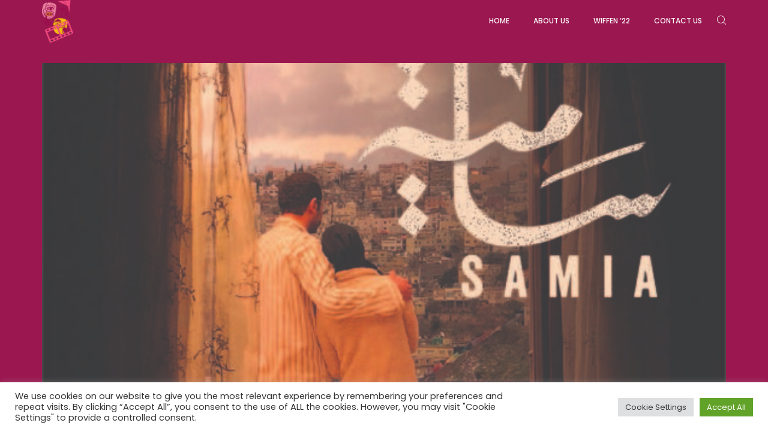

--- FILE ---
content_type: text/html; charset=UTF-8
request_url: https://wiffen.global/project/samia/
body_size: 13898
content:
<!doctype html>
<html lang="en">

<head>
  <meta charset="UTF-8">
  <meta name="viewport" content="width=device-width, initial-scale=1">
  <link rel="profile" href="//gmpg.org/xfn/11">

  <title>Samia &#8211; WIFFEN</title>
<meta name='robots' content='max-image-preview:large' />
	<style>img:is([sizes="auto" i], [sizes^="auto," i]) { contain-intrinsic-size: 3000px 1500px }</style>
	<link rel='dns-prefetch' href='//fonts.googleapis.com' />
<link rel='dns-prefetch' href='//www.googletagmanager.com' />
<link rel='preconnect' href='https://fonts.gstatic.com' crossorigin />
<link rel="alternate" type="application/rss+xml" title="WIFFEN &raquo; Feed" href="https://wiffen.global/feed/" />
<script>
/* <![CDATA[ */
window._wpemojiSettings = {"baseUrl":"https:\/\/s.w.org\/images\/core\/emoji\/16.0.1\/72x72\/","ext":".png","svgUrl":"https:\/\/s.w.org\/images\/core\/emoji\/16.0.1\/svg\/","svgExt":".svg","source":{"concatemoji":"https:\/\/wiffen.global\/wp-includes\/js\/wp-emoji-release.min.js?ver=6.8.3"}};
/*! This file is auto-generated */
!function(s,n){var o,i,e;function c(e){try{var t={supportTests:e,timestamp:(new Date).valueOf()};sessionStorage.setItem(o,JSON.stringify(t))}catch(e){}}function p(e,t,n){e.clearRect(0,0,e.canvas.width,e.canvas.height),e.fillText(t,0,0);var t=new Uint32Array(e.getImageData(0,0,e.canvas.width,e.canvas.height).data),a=(e.clearRect(0,0,e.canvas.width,e.canvas.height),e.fillText(n,0,0),new Uint32Array(e.getImageData(0,0,e.canvas.width,e.canvas.height).data));return t.every(function(e,t){return e===a[t]})}function u(e,t){e.clearRect(0,0,e.canvas.width,e.canvas.height),e.fillText(t,0,0);for(var n=e.getImageData(16,16,1,1),a=0;a<n.data.length;a++)if(0!==n.data[a])return!1;return!0}function f(e,t,n,a){switch(t){case"flag":return n(e,"\ud83c\udff3\ufe0f\u200d\u26a7\ufe0f","\ud83c\udff3\ufe0f\u200b\u26a7\ufe0f")?!1:!n(e,"\ud83c\udde8\ud83c\uddf6","\ud83c\udde8\u200b\ud83c\uddf6")&&!n(e,"\ud83c\udff4\udb40\udc67\udb40\udc62\udb40\udc65\udb40\udc6e\udb40\udc67\udb40\udc7f","\ud83c\udff4\u200b\udb40\udc67\u200b\udb40\udc62\u200b\udb40\udc65\u200b\udb40\udc6e\u200b\udb40\udc67\u200b\udb40\udc7f");case"emoji":return!a(e,"\ud83e\udedf")}return!1}function g(e,t,n,a){var r="undefined"!=typeof WorkerGlobalScope&&self instanceof WorkerGlobalScope?new OffscreenCanvas(300,150):s.createElement("canvas"),o=r.getContext("2d",{willReadFrequently:!0}),i=(o.textBaseline="top",o.font="600 32px Arial",{});return e.forEach(function(e){i[e]=t(o,e,n,a)}),i}function t(e){var t=s.createElement("script");t.src=e,t.defer=!0,s.head.appendChild(t)}"undefined"!=typeof Promise&&(o="wpEmojiSettingsSupports",i=["flag","emoji"],n.supports={everything:!0,everythingExceptFlag:!0},e=new Promise(function(e){s.addEventListener("DOMContentLoaded",e,{once:!0})}),new Promise(function(t){var n=function(){try{var e=JSON.parse(sessionStorage.getItem(o));if("object"==typeof e&&"number"==typeof e.timestamp&&(new Date).valueOf()<e.timestamp+604800&&"object"==typeof e.supportTests)return e.supportTests}catch(e){}return null}();if(!n){if("undefined"!=typeof Worker&&"undefined"!=typeof OffscreenCanvas&&"undefined"!=typeof URL&&URL.createObjectURL&&"undefined"!=typeof Blob)try{var e="postMessage("+g.toString()+"("+[JSON.stringify(i),f.toString(),p.toString(),u.toString()].join(",")+"));",a=new Blob([e],{type:"text/javascript"}),r=new Worker(URL.createObjectURL(a),{name:"wpTestEmojiSupports"});return void(r.onmessage=function(e){c(n=e.data),r.terminate(),t(n)})}catch(e){}c(n=g(i,f,p,u))}t(n)}).then(function(e){for(var t in e)n.supports[t]=e[t],n.supports.everything=n.supports.everything&&n.supports[t],"flag"!==t&&(n.supports.everythingExceptFlag=n.supports.everythingExceptFlag&&n.supports[t]);n.supports.everythingExceptFlag=n.supports.everythingExceptFlag&&!n.supports.flag,n.DOMReady=!1,n.readyCallback=function(){n.DOMReady=!0}}).then(function(){return e}).then(function(){var e;n.supports.everything||(n.readyCallback(),(e=n.source||{}).concatemoji?t(e.concatemoji):e.wpemoji&&e.twemoji&&(t(e.twemoji),t(e.wpemoji)))}))}((window,document),window._wpemojiSettings);
/* ]]> */
</script>
<link rel='stylesheet' id='sbi_styles-css' href='https://wiffen.global/wp-content/plugins/instagram-feed-pro/css/sbi-styles.min.css?ver=6.3.5' media='all' />
<style id='wp-emoji-styles-inline-css'>

	img.wp-smiley, img.emoji {
		display: inline !important;
		border: none !important;
		box-shadow: none !important;
		height: 1em !important;
		width: 1em !important;
		margin: 0 0.07em !important;
		vertical-align: -0.1em !important;
		background: none !important;
		padding: 0 !important;
	}
</style>
<link rel='stylesheet' id='wp-block-library-css' href='https://wiffen.global/wp-includes/css/dist/block-library/style.min.css?ver=6.8.3' media='all' />
<style id='classic-theme-styles-inline-css'>
/*! This file is auto-generated */
.wp-block-button__link{color:#fff;background-color:#32373c;border-radius:9999px;box-shadow:none;text-decoration:none;padding:calc(.667em + 2px) calc(1.333em + 2px);font-size:1.125em}.wp-block-file__button{background:#32373c;color:#fff;text-decoration:none}
</style>
<style id='global-styles-inline-css'>
:root{--wp--preset--aspect-ratio--square: 1;--wp--preset--aspect-ratio--4-3: 4/3;--wp--preset--aspect-ratio--3-4: 3/4;--wp--preset--aspect-ratio--3-2: 3/2;--wp--preset--aspect-ratio--2-3: 2/3;--wp--preset--aspect-ratio--16-9: 16/9;--wp--preset--aspect-ratio--9-16: 9/16;--wp--preset--color--black: #000000;--wp--preset--color--cyan-bluish-gray: #abb8c3;--wp--preset--color--white: #ffffff;--wp--preset--color--pale-pink: #f78da7;--wp--preset--color--vivid-red: #cf2e2e;--wp--preset--color--luminous-vivid-orange: #ff6900;--wp--preset--color--luminous-vivid-amber: #fcb900;--wp--preset--color--light-green-cyan: #7bdcb5;--wp--preset--color--vivid-green-cyan: #00d084;--wp--preset--color--pale-cyan-blue: #8ed1fc;--wp--preset--color--vivid-cyan-blue: #0693e3;--wp--preset--color--vivid-purple: #9b51e0;--wp--preset--gradient--vivid-cyan-blue-to-vivid-purple: linear-gradient(135deg,rgba(6,147,227,1) 0%,rgb(155,81,224) 100%);--wp--preset--gradient--light-green-cyan-to-vivid-green-cyan: linear-gradient(135deg,rgb(122,220,180) 0%,rgb(0,208,130) 100%);--wp--preset--gradient--luminous-vivid-amber-to-luminous-vivid-orange: linear-gradient(135deg,rgba(252,185,0,1) 0%,rgba(255,105,0,1) 100%);--wp--preset--gradient--luminous-vivid-orange-to-vivid-red: linear-gradient(135deg,rgba(255,105,0,1) 0%,rgb(207,46,46) 100%);--wp--preset--gradient--very-light-gray-to-cyan-bluish-gray: linear-gradient(135deg,rgb(238,238,238) 0%,rgb(169,184,195) 100%);--wp--preset--gradient--cool-to-warm-spectrum: linear-gradient(135deg,rgb(74,234,220) 0%,rgb(151,120,209) 20%,rgb(207,42,186) 40%,rgb(238,44,130) 60%,rgb(251,105,98) 80%,rgb(254,248,76) 100%);--wp--preset--gradient--blush-light-purple: linear-gradient(135deg,rgb(255,206,236) 0%,rgb(152,150,240) 100%);--wp--preset--gradient--blush-bordeaux: linear-gradient(135deg,rgb(254,205,165) 0%,rgb(254,45,45) 50%,rgb(107,0,62) 100%);--wp--preset--gradient--luminous-dusk: linear-gradient(135deg,rgb(255,203,112) 0%,rgb(199,81,192) 50%,rgb(65,88,208) 100%);--wp--preset--gradient--pale-ocean: linear-gradient(135deg,rgb(255,245,203) 0%,rgb(182,227,212) 50%,rgb(51,167,181) 100%);--wp--preset--gradient--electric-grass: linear-gradient(135deg,rgb(202,248,128) 0%,rgb(113,206,126) 100%);--wp--preset--gradient--midnight: linear-gradient(135deg,rgb(2,3,129) 0%,rgb(40,116,252) 100%);--wp--preset--font-size--small: 13px;--wp--preset--font-size--medium: 20px;--wp--preset--font-size--large: 36px;--wp--preset--font-size--x-large: 42px;--wp--preset--spacing--20: 0.44rem;--wp--preset--spacing--30: 0.67rem;--wp--preset--spacing--40: 1rem;--wp--preset--spacing--50: 1.5rem;--wp--preset--spacing--60: 2.25rem;--wp--preset--spacing--70: 3.38rem;--wp--preset--spacing--80: 5.06rem;--wp--preset--shadow--natural: 6px 6px 9px rgba(0, 0, 0, 0.2);--wp--preset--shadow--deep: 12px 12px 50px rgba(0, 0, 0, 0.4);--wp--preset--shadow--sharp: 6px 6px 0px rgba(0, 0, 0, 0.2);--wp--preset--shadow--outlined: 6px 6px 0px -3px rgba(255, 255, 255, 1), 6px 6px rgba(0, 0, 0, 1);--wp--preset--shadow--crisp: 6px 6px 0px rgba(0, 0, 0, 1);}:where(.is-layout-flex){gap: 0.5em;}:where(.is-layout-grid){gap: 0.5em;}body .is-layout-flex{display: flex;}.is-layout-flex{flex-wrap: wrap;align-items: center;}.is-layout-flex > :is(*, div){margin: 0;}body .is-layout-grid{display: grid;}.is-layout-grid > :is(*, div){margin: 0;}:where(.wp-block-columns.is-layout-flex){gap: 2em;}:where(.wp-block-columns.is-layout-grid){gap: 2em;}:where(.wp-block-post-template.is-layout-flex){gap: 1.25em;}:where(.wp-block-post-template.is-layout-grid){gap: 1.25em;}.has-black-color{color: var(--wp--preset--color--black) !important;}.has-cyan-bluish-gray-color{color: var(--wp--preset--color--cyan-bluish-gray) !important;}.has-white-color{color: var(--wp--preset--color--white) !important;}.has-pale-pink-color{color: var(--wp--preset--color--pale-pink) !important;}.has-vivid-red-color{color: var(--wp--preset--color--vivid-red) !important;}.has-luminous-vivid-orange-color{color: var(--wp--preset--color--luminous-vivid-orange) !important;}.has-luminous-vivid-amber-color{color: var(--wp--preset--color--luminous-vivid-amber) !important;}.has-light-green-cyan-color{color: var(--wp--preset--color--light-green-cyan) !important;}.has-vivid-green-cyan-color{color: var(--wp--preset--color--vivid-green-cyan) !important;}.has-pale-cyan-blue-color{color: var(--wp--preset--color--pale-cyan-blue) !important;}.has-vivid-cyan-blue-color{color: var(--wp--preset--color--vivid-cyan-blue) !important;}.has-vivid-purple-color{color: var(--wp--preset--color--vivid-purple) !important;}.has-black-background-color{background-color: var(--wp--preset--color--black) !important;}.has-cyan-bluish-gray-background-color{background-color: var(--wp--preset--color--cyan-bluish-gray) !important;}.has-white-background-color{background-color: var(--wp--preset--color--white) !important;}.has-pale-pink-background-color{background-color: var(--wp--preset--color--pale-pink) !important;}.has-vivid-red-background-color{background-color: var(--wp--preset--color--vivid-red) !important;}.has-luminous-vivid-orange-background-color{background-color: var(--wp--preset--color--luminous-vivid-orange) !important;}.has-luminous-vivid-amber-background-color{background-color: var(--wp--preset--color--luminous-vivid-amber) !important;}.has-light-green-cyan-background-color{background-color: var(--wp--preset--color--light-green-cyan) !important;}.has-vivid-green-cyan-background-color{background-color: var(--wp--preset--color--vivid-green-cyan) !important;}.has-pale-cyan-blue-background-color{background-color: var(--wp--preset--color--pale-cyan-blue) !important;}.has-vivid-cyan-blue-background-color{background-color: var(--wp--preset--color--vivid-cyan-blue) !important;}.has-vivid-purple-background-color{background-color: var(--wp--preset--color--vivid-purple) !important;}.has-black-border-color{border-color: var(--wp--preset--color--black) !important;}.has-cyan-bluish-gray-border-color{border-color: var(--wp--preset--color--cyan-bluish-gray) !important;}.has-white-border-color{border-color: var(--wp--preset--color--white) !important;}.has-pale-pink-border-color{border-color: var(--wp--preset--color--pale-pink) !important;}.has-vivid-red-border-color{border-color: var(--wp--preset--color--vivid-red) !important;}.has-luminous-vivid-orange-border-color{border-color: var(--wp--preset--color--luminous-vivid-orange) !important;}.has-luminous-vivid-amber-border-color{border-color: var(--wp--preset--color--luminous-vivid-amber) !important;}.has-light-green-cyan-border-color{border-color: var(--wp--preset--color--light-green-cyan) !important;}.has-vivid-green-cyan-border-color{border-color: var(--wp--preset--color--vivid-green-cyan) !important;}.has-pale-cyan-blue-border-color{border-color: var(--wp--preset--color--pale-cyan-blue) !important;}.has-vivid-cyan-blue-border-color{border-color: var(--wp--preset--color--vivid-cyan-blue) !important;}.has-vivid-purple-border-color{border-color: var(--wp--preset--color--vivid-purple) !important;}.has-vivid-cyan-blue-to-vivid-purple-gradient-background{background: var(--wp--preset--gradient--vivid-cyan-blue-to-vivid-purple) !important;}.has-light-green-cyan-to-vivid-green-cyan-gradient-background{background: var(--wp--preset--gradient--light-green-cyan-to-vivid-green-cyan) !important;}.has-luminous-vivid-amber-to-luminous-vivid-orange-gradient-background{background: var(--wp--preset--gradient--luminous-vivid-amber-to-luminous-vivid-orange) !important;}.has-luminous-vivid-orange-to-vivid-red-gradient-background{background: var(--wp--preset--gradient--luminous-vivid-orange-to-vivid-red) !important;}.has-very-light-gray-to-cyan-bluish-gray-gradient-background{background: var(--wp--preset--gradient--very-light-gray-to-cyan-bluish-gray) !important;}.has-cool-to-warm-spectrum-gradient-background{background: var(--wp--preset--gradient--cool-to-warm-spectrum) !important;}.has-blush-light-purple-gradient-background{background: var(--wp--preset--gradient--blush-light-purple) !important;}.has-blush-bordeaux-gradient-background{background: var(--wp--preset--gradient--blush-bordeaux) !important;}.has-luminous-dusk-gradient-background{background: var(--wp--preset--gradient--luminous-dusk) !important;}.has-pale-ocean-gradient-background{background: var(--wp--preset--gradient--pale-ocean) !important;}.has-electric-grass-gradient-background{background: var(--wp--preset--gradient--electric-grass) !important;}.has-midnight-gradient-background{background: var(--wp--preset--gradient--midnight) !important;}.has-small-font-size{font-size: var(--wp--preset--font-size--small) !important;}.has-medium-font-size{font-size: var(--wp--preset--font-size--medium) !important;}.has-large-font-size{font-size: var(--wp--preset--font-size--large) !important;}.has-x-large-font-size{font-size: var(--wp--preset--font-size--x-large) !important;}
:where(.wp-block-post-template.is-layout-flex){gap: 1.25em;}:where(.wp-block-post-template.is-layout-grid){gap: 1.25em;}
:where(.wp-block-columns.is-layout-flex){gap: 2em;}:where(.wp-block-columns.is-layout-grid){gap: 2em;}
:root :where(.wp-block-pullquote){font-size: 1.5em;line-height: 1.6;}
</style>
<link rel='stylesheet' id='contact-form-7-css' href='https://wiffen.global/wp-content/plugins/contact-form-7/includes/css/styles.css?ver=6.0.6' media='all' />
<link rel='stylesheet' id='cookie-law-info-css' href='https://wiffen.global/wp-content/plugins/cookie-law-info/legacy/public/css/cookie-law-info-public.css?ver=3.2.10' media='all' />
<link rel='stylesheet' id='cookie-law-info-gdpr-css' href='https://wiffen.global/wp-content/plugins/cookie-law-info/legacy/public/css/cookie-law-info-gdpr.css?ver=3.2.10' media='all' />
<style id='woocommerce-inline-inline-css'>
.woocommerce form .form-row .required { visibility: visible; }
</style>
<link rel='stylesheet' id='ppress-frontend-css' href='https://wiffen.global/wp-content/plugins/wp-user-avatar/assets/css/frontend.min.css?ver=4.15.23' media='all' />
<link rel='stylesheet' id='ppress-flatpickr-css' href='https://wiffen.global/wp-content/plugins/wp-user-avatar/assets/flatpickr/flatpickr.min.css?ver=4.15.23' media='all' />
<link rel='stylesheet' id='ppress-select2-css' href='https://wiffen.global/wp-content/plugins/wp-user-avatar/assets/select2/select2.min.css?ver=6.8.3' media='all' />
<link rel='stylesheet' id='mato-icons-css' href='https://wiffen.global/wp-content/themes/mato/css/iconfont.css?ver=6.8.3' media='all' />
<link rel='stylesheet' id='brands-styles-css' href='https://wiffen.global/wp-content/plugins/woocommerce/assets/css/brands.css?ver=9.8.2' media='all' />
<link rel='stylesheet' id='fw-extension-portfolio-nivo-default-css' href='https://wiffen.global/wp-content/plugins/unyson/framework/extensions/portfolio/static/css/NivoSlider/themes/default/default.css?ver=1.0.9' media='all' />
<link rel='stylesheet' id='fw-extension-portfolio-nivo-dark-css' href='https://wiffen.global/wp-content/plugins/unyson/framework/extensions/portfolio/static/css/NivoSlider/themes/dark/dark.css?ver=1.0.9' media='all' />
<link rel='stylesheet' id='fw-extension-portfolio-nivo-slider-css' href='https://wiffen.global/wp-content/plugins/unyson/framework/extensions/portfolio/static/css/nivo-slider.css?ver=1.0.9' media='all' />
<link rel="preload" as="style" href="https://fonts.googleapis.com/css?family=Poppins:100,200,300,400,500,600,700,800,900,100italic,200italic,300italic,400italic,500italic,600italic,700italic,800italic,900italic&#038;display=swap&#038;ver=1709136548" /><link rel="stylesheet" href="https://fonts.googleapis.com/css?family=Poppins:100,200,300,400,500,600,700,800,900,100italic,200italic,300italic,400italic,500italic,600italic,700italic,800italic,900italic&#038;display=swap&#038;ver=1709136548" media="print" onload="this.media='all'"><noscript><link rel="stylesheet" href="https://fonts.googleapis.com/css?family=Poppins:100,200,300,400,500,600,700,800,900,100italic,200italic,300italic,400italic,500italic,600italic,700italic,800italic,900italic&#038;display=swap&#038;ver=1709136548" /></noscript><link rel='stylesheet' id='fontawesome-css' href='https://wiffen.global/wp-content/themes/mato/css/fontawesome.min.css?ver=6.8.3' media='all' />
<link rel='stylesheet' id='mato-style-css' href='https://wiffen.global/wp-content/themes/mato-child/style.css?ver=6.8.3' media='all' />
<link rel='stylesheet' id='mato-main-style-css' href='https://wiffen.global/wp-content/themes/mato/css/main.css?ver=6.8.3' media='all' />
<link rel='stylesheet' id='woocommerce-general-css' href='https://wiffen.global/wp-content/themes/mato/css/woocommerce.css?ver=6.8.3' media='all' />
<link rel='stylesheet' id='woocommerce-layout-css' href='https://wiffen.global/wp-content/themes/mato/css/woocommerce-layout.css?ver=6.8.3' media='all' />
<link rel='stylesheet' id='woocommerce-smallscreen-css' href='https://wiffen.global/wp-content/themes/mato/css/woocommerce-smallscreen.css?ver=6.8.3' media='all' />
<link rel='stylesheet' id='select2-css' href='https://wiffen.global/wp-content/themes/mato/css/select2.css?ver=6.8.3' media='all' />
<link rel='stylesheet' id='photoswipe-css' href='https://wiffen.global/wp-content/plugins/pt-mato-addons/assets/css/photoswipe.css' media='all' />
<link rel='stylesheet' id='pt-addons-css' href='https://wiffen.global/wp-content/plugins/pt-mato-addons/assets/css/pt-addons.css?ver=6.8.3' media='all' />
<script src="https://code.jquery.com/jquery-1.12.4.min.js?ver=1.12.4" id="jquery-core-js"></script>
<script src="https://cdnjs.cloudflare.com/ajax/libs/jquery-migrate/1.4.1/jquery-migrate.min.js?ver=1.4.1" id="jquery-migrate-js"></script>
<script id="cookie-law-info-js-extra">
/* <![CDATA[ */
var Cli_Data = {"nn_cookie_ids":[],"cookielist":[],"non_necessary_cookies":[],"ccpaEnabled":"","ccpaRegionBased":"","ccpaBarEnabled":"","strictlyEnabled":["necessary","obligatoire"],"ccpaType":"gdpr","js_blocking":"1","custom_integration":"","triggerDomRefresh":"","secure_cookies":""};
var cli_cookiebar_settings = {"animate_speed_hide":"500","animate_speed_show":"500","background":"#FFF","border":"#b1a6a6c2","border_on":"","button_1_button_colour":"#61a229","button_1_button_hover":"#4e8221","button_1_link_colour":"#fff","button_1_as_button":"1","button_1_new_win":"","button_2_button_colour":"#333","button_2_button_hover":"#292929","button_2_link_colour":"#444","button_2_as_button":"","button_2_hidebar":"","button_3_button_colour":"#dedfe0","button_3_button_hover":"#b2b2b3","button_3_link_colour":"#333333","button_3_as_button":"1","button_3_new_win":"","button_4_button_colour":"#dedfe0","button_4_button_hover":"#b2b2b3","button_4_link_colour":"#333333","button_4_as_button":"1","button_7_button_colour":"#61a229","button_7_button_hover":"#4e8221","button_7_link_colour":"#fff","button_7_as_button":"1","button_7_new_win":"","font_family":"inherit","header_fix":"","notify_animate_hide":"1","notify_animate_show":"","notify_div_id":"#cookie-law-info-bar","notify_position_horizontal":"right","notify_position_vertical":"bottom","scroll_close":"","scroll_close_reload":"","accept_close_reload":"","reject_close_reload":"","showagain_tab":"","showagain_background":"#fff","showagain_border":"#000","showagain_div_id":"#cookie-law-info-again","showagain_x_position":"100px","text":"#333333","show_once_yn":"","show_once":"10000","logging_on":"","as_popup":"","popup_overlay":"1","bar_heading_text":"","cookie_bar_as":"banner","popup_showagain_position":"bottom-right","widget_position":"left"};
var log_object = {"ajax_url":"https:\/\/wiffen.global\/wp-admin\/admin-ajax.php"};
/* ]]> */
</script>
<script src="https://wiffen.global/wp-content/plugins/cookie-law-info/legacy/public/js/cookie-law-info-public.js?ver=3.2.10" id="cookie-law-info-js"></script>
<script src="https://wiffen.global/wp-content/plugins/woocommerce/assets/js/jquery-blockui/jquery.blockUI.min.js?ver=2.7.0-wc.9.8.2" id="jquery-blockui-js" data-wp-strategy="defer"></script>
<script id="wc-add-to-cart-js-extra">
/* <![CDATA[ */
var wc_add_to_cart_params = {"ajax_url":"\/wp-admin\/admin-ajax.php","wc_ajax_url":"\/?wc-ajax=%%endpoint%%","i18n_view_cart":"View cart","cart_url":"https:\/\/wiffen.global\/cart\/","is_cart":"","cart_redirect_after_add":"no"};
/* ]]> */
</script>
<script src="https://wiffen.global/wp-content/plugins/woocommerce/assets/js/frontend/add-to-cart.min.js?ver=9.8.2" id="wc-add-to-cart-js" data-wp-strategy="defer"></script>
<script src="https://wiffen.global/wp-content/plugins/woocommerce/assets/js/js-cookie/js.cookie.min.js?ver=2.1.4-wc.9.8.2" id="js-cookie-js" defer="defer" data-wp-strategy="defer"></script>
<script id="woocommerce-js-extra">
/* <![CDATA[ */
var woocommerce_params = {"ajax_url":"\/wp-admin\/admin-ajax.php","wc_ajax_url":"\/?wc-ajax=%%endpoint%%","i18n_password_show":"Show password","i18n_password_hide":"Hide password"};
/* ]]> */
</script>
<script src="https://wiffen.global/wp-content/plugins/woocommerce/assets/js/frontend/woocommerce.min.js?ver=9.8.2" id="woocommerce-js" defer="defer" data-wp-strategy="defer"></script>
<script src="https://wiffen.global/wp-content/plugins/wp-user-avatar/assets/flatpickr/flatpickr.min.js?ver=4.15.23" id="ppress-flatpickr-js"></script>
<script src="https://wiffen.global/wp-content/plugins/wp-user-avatar/assets/select2/select2.min.js?ver=4.15.23" id="ppress-select2-js"></script>
<script src="https://wiffen.global/wp-content/plugins/js_composer/assets/js/vendors/woocommerce-add-to-cart.js?ver=7.4" id="vc_woocommerce-add-to-cart-js-js"></script>
<script id="zilla-likes-js-extra">
/* <![CDATA[ */
var zilla_likes = {"ajaxurl":"https:\/\/wiffen.global\/wp-admin\/admin-ajax.php"};
/* ]]> */
</script>
<script src="https://wiffen.global/wp-content/plugins/pt-mato-addons/assets/js/zilla-likes.js?ver=6.8.3" id="zilla-likes-js"></script>
<script></script><link rel="https://api.w.org/" href="https://wiffen.global/wp-json/" /><link rel="alternate" title="JSON" type="application/json" href="https://wiffen.global/wp-json/wp/v2/fw-portfolio/2715" /><link rel="EditURI" type="application/rsd+xml" title="RSD" href="https://wiffen.global/xmlrpc.php?rsd" />
<meta name="generator" content="WordPress 6.8.3" />
<meta name="generator" content="WooCommerce 9.8.2" />
<link rel="canonical" href="https://wiffen.global/project/samia/" />
<link rel='shortlink' href='https://wiffen.global/?p=2715' />
<link rel="alternate" title="oEmbed (JSON)" type="application/json+oembed" href="https://wiffen.global/wp-json/oembed/1.0/embed?url=https%3A%2F%2Fwiffen.global%2Fproject%2Fsamia%2F" />
<link rel="alternate" title="oEmbed (XML)" type="text/xml+oembed" href="https://wiffen.global/wp-json/oembed/1.0/embed?url=https%3A%2F%2Fwiffen.global%2Fproject%2Fsamia%2F&#038;format=xml" />
<meta name="generator" content="Redux 4.5.7" /><meta name="generator" content="Site Kit by Google 1.151.0" />		<meta charset="utf-8">
		<meta name="abstract" content="Women’s International Film Festival Nigeria ">
		<meta name="author" content="WIFFEN GLOBAL">
		<meta name="classification" content="film,women actor, actress,movie,film,international women,internation female actors">
		<meta name="copyright" content="Copyright WIFFEN - All rights Reserved.">
		<meta name="designer" content="Promo Theme">
		<meta name="distribution" content="Global">
		<meta name="language" content="en">
		<meta name="publisher" content="WIFFEN">
		<meta name="rating" content="General">
		<meta name="resource-type" content="Document">
		<meta name="revisit-after" content="3">
		<meta name="subject" content="film,women actor, actress,movie,film,international women,internation female actors">
		<meta name="template" content="Mato">
		<meta name="robots" content="index,follow">
		<meta name="example" content="custom: 2022-02-14">
<!-- Global site tag (gtag.js) - Google Analytics -->
<script src="https://www.googletagmanager.com/gtag/js?id=G-VE597HS588"></script>
<script>
  window.dataLayer = window.dataLayer || [];
  function gtag(){dataLayer.push(arguments);}
  gtag('js', new Date());

  gtag('config', 'G-VE597HS588');
</script>
	<noscript><style>.woocommerce-product-gallery{ opacity: 1 !important; }</style></noscript>
	<meta name="generator" content="Powered by WPBakery Page Builder - drag and drop page builder for WordPress."/>
<link rel="icon" href="https://wiffen.global/wp-content/uploads/2021/08/cropped-Webp.net-resizeimage-32x32.png" sizes="32x32" />
<link rel="icon" href="https://wiffen.global/wp-content/uploads/2021/08/cropped-Webp.net-resizeimage-192x192.png" sizes="192x192" />
<link rel="apple-touch-icon" href="https://wiffen.global/wp-content/uploads/2021/08/cropped-Webp.net-resizeimage-180x180.png" />
<meta name="msapplication-TileImage" content="https://wiffen.global/wp-content/uploads/2021/08/cropped-Webp.net-resizeimage-270x270.png" />
		<style id="wp-custom-css">
			
element.style {
    position: relative;
    left: -69.5px;
    box-sizing: border-box;
    width: 1309px;
    padding-left: 69.5px;
    padding-right: 69.5px;
    background-color: #9a1750;
}

.event-item .location {
    font-size: 14px;
    color: #f1b814;
}

.event-block .event-nav .swiper-slide {
    font-weight: bold;
    color: #f1b814;
    text-align: center;
    text-transform: uppercase;
}

.vc_toggle_title>h4 {
    display: inline;
    font-size: 22px;
    color: #000000;
}

.vc_toggle {
    display: block;
    margin: 0 0 21.73913043px 0;
    padding: 0;
    font-size: 18px;
    color: #000000;
}

.dark-scheme .blog-item .date, .light-scheme .dark-scheme .blog-item .date {
    color: #f1b814;
}

.site-header.fixed {
    background-color: #00c2cb;
}

.site-footer {
    padding: 60px 0 15px;
    position: relative;
    background: #00c2cb;
    z-index: 1;
    color: #ffffff;
}

.vc_toggle_default .vc_toggle_icon::after, .vc_toggle_default .vc_toggle_icon::before {
    content: '';
    display: block;
    background: #9b1750;
}

.vc_toggle_default .vc_toggle_icon::before {
    border: 1px solid #9b1750;
}

.vc_toggle_default .vc_toggle_icon {
    background: #9b1750;
    border: 1px solid #9b1750;
}

h5.name {
    font-family: Poppins;
    font-weight: 700;
    font-style: normal;
    font-size: 20px;
    font-display: swap;
}

.team-item div.post {
	color: #f1b813; !important
}

.tabs-block .tb-m-button, .tabs-block.horizontal .tb-buttons .button {
    position: relative;
    cursor: pointer;
    line-height: 1;
    font-size: 14px;
    color: #ffffff;
    text-transform: uppercase;
    letter-spacing: .05em;
}


element.style {
    min-height: 124px;
}
.header-space-true .main-container {
    padding-top: 35px;
}
.main-container {
    overflow: hidden;
}
article, aside, details, figcaption, figure, footer, header, main, menu, nav, section, summary {
    display: block;
}
*, *::before, *::after {
    -webkit-box-sizing: inherit;
    box-sizing: inherit;
}
* {
    -webkit-box-sizing: inherit;
    box-sizing: inherit;
}
*, *:before, *:after {
    box-sizing: inherit;
}
user agent stylesheet
main {
    display: block;
}
.dark-scheme #page, #page .dark-scheme {
    background-color: #9b1750;
    color: #fff;
}

.post-content-block .post-date, .project-content-block .post-date {
    font-size: 12px;
    font-weight: 600;
    color: #f1b813;
    letter-spacing: 0.2em;
    text-transform: uppercase;
}


.post-bottom .post-bottom-col {
    background: #ed4c7d;
    color: #c5c5c5;
    font-size: 14px;
    font-weight: 300;
    margin-bottom: 30px;
    text-align: center;
    padding: 15px;
}

.dark-scheme #page .comments-area .comment-respond .style1, #page .dark-scheme .comments-area .comment-respond .style1 {
    background: #ffffff;
    color: #fff;
}

.searchform, .protected-post-form .form {
    display: -webkit-box;
    display: -webkit-flex;
    display: -ms-flexbox;
    display: flex;
    padding: 0 10px 0 25px;
    margin: 25px 0;
    background: #ffffff;
}

a {
    color: #ed4c7d;
    -webkit-user-select: none;
    -moz-user-select: none;
    -ms-user-select: none;
    user-select: none;
    text-decoration: none;
    pointer-events: all;
}

.testimonials-item .quote {
    font-size: 20px;
    font-weight: bold;
    line-height: 1.6;
}

.event-item .time {
    font-size: 25px;
    font-weight: 600;
    -webkit-box-flex: 0;
    -webkit-flex: 0 0 145px;
    -ms-flex: 0 0 145px;
    flex: 0 0 345px;
    max-width: 345px;
	  color: #f1b814;
}

.event-item .location {
    font-size: 18px;
	  font-weight: 600;
    color: #ee4c7c;
}

.site-footer .copyright {
    font-size: 14px;
    line-height: 1.71429;
    color: #ffffff;
    margin-top: 25px;
}

.post-bottom .post-bottom-col {
    color: #ffffff;
    font-size: 14px;
    font-weight: 300;
    margin-bottom: 30px;
    text-align: center;
    padding: 15px;
}		</style>
		<style id="mato_theme-dynamic-css" title="dynamic-css" class="redux-options-output">.skills-rate .rate-line div, .preloader-folding-cube .preloader-cube:before, .header-minicart .hm-count span{background-color:#EE4C7C;}.portfolio-items .owl-dots .owl-dot.active span, .subscribe-form .button, .accordion-item .top .button:before, .accordion-item .top .button:after, .price-list-item .sticker span span, .wpb_text_column ul li:before, .button-style2, .input-row:before,
        .woocommerce-form-row:before, .navigation .menu > li > a span:before, .heading-block.with-bottom-line:after{background:#EE4C7C;}.tabs-block.vertical .tb-buttons .button.current, .pagination ul li span.current,
        .pagination ul li a:hover,
        .pagination ul li a:focus,
        nav.woocommerce-pagination ul li span.current,
        nav.woocommerce-pagination ul li a:hover,
        nav.woocommerce-pagination ul li a:focus, .page-pagination > span{border-color:#EE4C7C;}.portfolio-items .owl-prev:hover,
        .portfolio-items .owl-next:hover, .portfolio-carousel-style3 .prev:hover,
        .portfolio-carousel-style3 .next:hover, .testimonials-block .prev:hover,
        .testimonials-block .next:hover, .team-block .prev:hover,
        .team-block .next:hover, .event-block .event-nav .prev:hover,
        .event-block .event-nav .next:hover, .categories-carousel .prev:hover,
        .categories-carousel .next:hover, .price-list-block .prev:hover,
        .price-list-block .next:hover, .banner-area .navigation-on-bottom .prev:hover,
        .banner-area .navigation-on-bottom .next:hover,
        .circle-navigation .prev:hover,
        .circle-navigation .next:hover, .banner-area .pagination span.swiper-pagination-bullet-active, .mouse-button:hover, .play-button-style2 i:nth-of-type(1), .play-button-style2:hover i:nth-of-type(2), .filter-buttons .wrap .button:hover, .portfolio-item .h-content .p, .portfolio-item .meta, .portfolio-item-grid .num,
        .portfolio-item-grid .cat, .portfolio-item-grid2 .cat, .portfolio-item-grid3 .content .sub-h, .portfolio-slider-next.swiper-container i, .portfolio-slider.swiper-container .ps-item .h span, .portfolio-carousel > .content .nav .prev,
        .portfolio-carousel > .content .nav .next,
        .portfolio-carousel-style2 > .content .nav .prev,
        .portfolio-carousel-style2 > .content .nav .next, .tabs-block .tb-m-button.current,
        .tabs-block.horizontal .tb-buttons .button.current, .tabs-block.vertical .tb-buttons .button:before, .services-tile-block .item .num, .num-box .number span, .testimonials-item .quote:before, .testimonials-item .quote:after, .testimonials-block-style4 .testimonials-item .name, .team-item .post, .icon-box i, .event-block .event-nav .swiper-slide.swiper-slide-thumb-active .date, .event-item .title a:hover, .categories-carousel .swiper-slide .num, .price-list-item .h,.project-slider .prev:hover,
        .project-slider .next:hover, blockquote:before, blockquote:after, .title-with-dots:before, .button-style1, .button-style1.with-arrow:after, .button-style3, .button-style3:after, .add-to-cart-button, .button-style4, .input-row label span,
        .woocommerce-form-row label span, .header-search-button:hover, .header-minicart .hm-count:hover, .header-minicart .minicart-wrap .bottom .total .amount, .social-links a:hover,
        .social-links-with-label a:hover, 
        .navigation .menu > li > a:hover, 
        .navigation .menu li.current-menu-item > a:not([href*="#"]),
        .navigation .menu li.current-menu-ancestor > a,
        .navigation .menu li.current_page_item > a:not([href*="#"]),
        .navigation .menu li.current_page_parent > a, 
        .navigation .sub-menu li.current-menu-item > a:not([href*="#"]), 
        .navigation .sub-menu li.current-menu-ancestor > a, 
        .navigation .sub-menu li.current_page_item > a:not([href*="#"]), 
        .navigation .sub-menu li.current_page_parent > a:not([href*="#"]), 
        .navigation .sub-menu li:hover > a,
        .navigation .children li.current-menu-item > a:not([href*="#"]),
        .navigation .children li.current-menu-ancestor > a,
        .navigation .children li.current_page_item > a:not([href*="#"]),
        .navigation .children li.current_page_parent > a:not([href*="#"]),
        .navigation .children li:hover > a, 
        .search-popup .close:hover, .heading-block .sub-h, .heading-block.type-accent .h span, .contact-row i, .block-404 .heading-block .sub-h, .coming-soon-block .timer-block > span .name, .post-bottom .post-bottom-col a:hover, .comments-area .comment-items .comment-item .replytocom span, .comments-area .comment-items .comment-item .top .time, .widget_recent_entries ul li a:hover,
        .widget_archive ul li a:hover,
        .widget_categories ul li a:hover,
        .widget_pages ul li a:hover,
        .widget_meta ul li a:hover,
        .widget_nav_menu ul li a:hover,
        .product-categories ul li a:hover, .calendar_wrap table th, .calendar_wrap table td a, .tagcloud .tag-cloud-link:hover, .blog-post-widget .item .blog-detail, .pagination ul li span.current,
        .pagination ul li a:hover,
        .pagination ul li a:focus,
        nav.woocommerce-pagination ul li span.current,
        nav.woocommerce-pagination ul li a:hover,
        nav.woocommerce-pagination ul li a:focus, .page-pagination > span{color:#EE4C7C;}{stroke:#EE4C7C;}.preloader, .preloader-area, .preloader-type2, .site-dark .preloader-type2{background:#FFFFFF;}.site-header .site-logo{width:52px;}.site-header.fixed.dark-color{background-color:#FFFFFF;}body{font-family:Poppins;font-weight:400;font-style:normal;color:#fff;font-size:16px;}h1, .h1{font-family:Poppins;font-weight:700;font-style:normal;font-size:60px;}h2, .h2{font-family:Poppins;font-weight:700;font-style:normal;font-size:48px;}h3, .h3{font-family:Poppins;font-weight:700;font-style:normal;font-size:36px;}h4, .h4{font-family:Poppins;font-weight:700;font-style:normal;font-size:30px;}h5, .h5{font-family:Poppins;font-weight:700;font-style:normal;font-size:24px;}h6, .h6{font-family:Poppins;font-weight:700;font-style:normal;font-size:18px;}.site-footer .site-logo{width:54px;}.site-footer{color:#FFFFFF;}</style><noscript><style> .wpb_animate_when_almost_visible { opacity: 1; }</style></noscript></head>

<body class="wp-singular fw-portfolio-template-default single single-fw-portfolio postid-2715 wp-theme-mato wp-child-theme-mato-child theme-mato woocommerce-no-js dark-scheme preloader-true header-container header-light header-logo-left header-space-true right-click-disable-false popup-download-link-true mobile-images-false project-image-download-false custom-cursor-false chrome osx wpb-js-composer js-comp-ver-7.4 vc_responsive">
  <svg class="hidden" width="0" height="0">
    <symbol id="dotted-circle" viewBox="0 0 120 120" xmlns="http://www.w3.org/2000/svg">
      <circle id="layer-name" cx="60" cy="60"  r="58"/>
    </symbol>
  </svg>
  <div id="page" >
          <div class="preloader">
        <div class="preloader_img"><img src="http://wiffen.global/wp-content/uploads/2021/08/Webp.net-resizeimage.png" alt="WIFFEN"></div>
      </div>
              <div class="site-header light-color">
        <div class="container">
          <div class="row align-items-center justify-content-between">
            <div class="logo-block col-auto">
              <div class="site-logo"><a href="https://wiffen.global/" data-magic-cursor="link"><img class="light" src="http://wiffen.global/wp-content/uploads/2021/08/Webp.net-resizeimage.png" alt="WIFFEN"><img class="dark" src="http://wiffen.global/wp-content/uploads/2021/08/Webp.net-resizeimage.png" alt="WIFFEN"></a></div>
            </div>
            <div class="right col-auto">
                              <nav class="navigation visible_menu">
                  <ul id="menu-navigation" class="menu"><li id="menu-item-1558" class="menu-item menu-item-type-post_type menu-item-object-page menu-item-home menu-item-1558"><a href="https://wiffen.global/"><span>Home</span></a></li>
<li id="menu-item-604" class="menu-item menu-item-type-post_type menu-item-object-page menu-item-604"><a href="https://wiffen.global/about-us/"><span>About Us</span></a></li>
<li id="menu-item-3474" class="menu-item menu-item-type-post_type menu-item-object-page menu-item-3474"><a href="https://wiffen.global/2022-highlights/"><span>WIFFEN &#8217;22</span></a></li>
<li id="menu-item-613" class="menu-item menu-item-type-post_type menu-item-object-page menu-item-613"><a href="https://wiffen.global/contact-us-2/"><span>Contact Us</span></a></li>
</ul>                </nav>
                <div class="nav-butter visible_menu" data-magic-cursor="link-small"><span></span><span></span><span></span></div>
                              <div class="header-search-button" data-magic-cursor="link-small"><i class="base-icon-magnifying-glass"></i></div>
                          </div>
          </div>
        </div>
      </div>
          <div class="search-popup">
        <div class="close essential-set-multiply"></div>
        <div class="form-block"><form role="search" method="get" class="searchform" action="https://wiffen.global/" >
  <div><input type="text" value="" placeholder="Type and hit enter" name="s" class="input" /></div>
  <button type="submit" class="searchsubmit" value=""><i class="base-icon-magnifying-glass"></i></button>
</form></div>
      </div>
    
    <div class="header-space"></div>
      <main class="main-container project-single-page">
      <div class="container">
                                  <div class="featured-image">
                <div style="background-image: url(https://wiffen.global/wp-content/uploads/2022/02/Samia-Jordan.jpg)"></div>              </div>
                        <article id="post-2715" class="project-content-block post-2715 fw-portfolio type-fw-portfolio status-publish has-post-thumbnail hentry fw-portfolio-category-short">
              <div class="heading-block page-title">
                                  <div class="post-date">February 14, 2022</div>
                                <h1 class="h3">Samia</h1>
              </div>
              <div class="post-content">
                <div class="clearfix"></div>
                                                                </div>
                              <div class="project-fields">
                  <div class="row"><div class="col">
                  <div class="label">Location</div>
                  <div class="value">Jordan</div>
                </div><div class="col">
                  <div class="label">Year Created</div>
                  <div class="value">Jordan</div>
                </div></div>
                </div>
                          </article>
                  </div>
    </main>
        <footer class="site-footer">
      <div class="container">
        <div class="row">
          <div class="col-12 col-sm-6 col-md-4 col-lg-4">
            <div class="site-logo"><a href="https://wiffen.global/" data-magic-cursor="link"><img class="light" src="http://wiffen.global/wp-content/uploads/2021/08/Webp.net-resizeimage.png" alt="WIFFEN"><img class="dark" src="http://wiffen.global/wp-content/uploads/2021/08/Webp.net-resizeimage.png" alt="WIFFEN"></a></div>
                          <div id="block-9" class="widget widget_block"><div class="wp-block-group"><div class="wp-block-group__inner-container is-layout-flow wp-block-group-is-layout-flow"><p style="font-size:14px;">Women’s International Film Festival (WIFFEN) encourages women filmmakers to think, imagine, create, and share their stories with the world.</p></div></div></div><div id="block-8" class="widget widget_block"><div class="wp-block-columns is-layout-flex wp-container-core-columns-is-layout-9d6595d7 wp-block-columns-is-layout-flex"><div class="wp-block-column is-layout-flow wp-block-column-is-layout-flow" style="flex-basis:100%"><div class="social-links-widget widget"><div class="social-links"><a href="https://www.facebook.com/Womens-International-Film-Festival-Nigeria-108469264871673" target="_blank"><i class="fab fa-facebook-f"></i></a><a href="https://twitter.com/wiffenglobal" target="_blank"><i class="fab fa-twitter"></i></a><a href="https://www.instagram.com/wiffenglobal/" target="_blank"><i class="fab fa-instagram"></i></a><a href="https://www.youtube.com/channel/UCOMmp_SXtuiDnoVHsn0yGNw" target="_blank"><i class="fab fa-youtube"></i></a></div></div></div></div></div>                          <div class="copyright">© 2023 WIFFEN, Powered by Girls Voices. </div>
                      </div>
                      <div class="col-12 col-sm-6 col-md-4 col-lg-2">
              <div id="nav_menu-3" class="widget widget_nav_menu"><h6 class="widget-title">Links</h6><div class="menu-footer-links-1-container"><ul id="menu-footer-links-1" class="menu"><li id="menu-item-1363" class="menu-item menu-item-type-post_type menu-item-object-page menu-item-home menu-item-1363"><a href="https://wiffen.global/">Home</a></li>
<li id="menu-item-1362" class="menu-item menu-item-type-post_type menu-item-object-page menu-item-1362"><a href="https://wiffen.global/about-us/">About Us</a></li>
<li id="menu-item-1965" class="menu-item menu-item-type-post_type menu-item-object-page menu-item-1965"><a href="https://wiffen.global/contact-us-2/">Contact Us</a></li>
</ul></div></div><div id="block-18" class="widget widget_block"><div style="height:21px" aria-hidden="true" class="wp-block-spacer"></div></div><div id="block-17" class="widget widget_block"><center><a href="https://filmfreeway.com/festivals/63745?utm_campaign=Women%27s+International+Film+Festival+Nigeria+WIFFEN&utm_medium=External&utm_source=Submission+Button" target="_blank" title="Click to submit on FilmFreeway"><img loading="lazy" decoding="async" src="https://storage.googleapis.com/filmfreeway-assets/submission_buttons/v2/med_submission_btn@2x-purple-gradient.png" title="Click to submit on FilmFreeway" width="263" height="102"></a></center></div>            </div>
                      <div class="col-12 col-sm-6 col-md-4 col-lg-2">
              <div id="nav_menu-4" class="widget widget_nav_menu"><h6 class="widget-title">&nbsp;</h6><div class="menu-footer-links-2-container"><ul id="menu-footer-links-2" class="menu"><li id="menu-item-1967" class="menu-item menu-item-type-post_type menu-item-object-page menu-item-1967"><a href="https://wiffen.global/schedule/">Festival Schedule</a></li>
<li id="menu-item-1968" class="menu-item menu-item-type-post_type menu-item-object-page menu-item-1968"><a href="https://wiffen.global/festival-awards/">Festival Awards</a></li>
<li id="menu-item-1884" class="menu-item menu-item-type-post_type menu-item-object-page menu-item-1884"><a href="https://wiffen.global/simple-portfolio/">Portfolio</a></li>
</ul></div></div>            </div>
                      <div class="col-12 col-sm-6 col-md-4 col-lg">
              <div id="custom_html-1" class="widget_text widget widget_custom_html"><h6 class="widget-title">Contact Us</h6><div class="textwidget custom-html-widget"><div class="contact-row"><i class="base-icon-phone-call"></i><span>+234902-900-0609; +234909-561-0635</span></div>
<div class="contact-row"><i class="base-icon-envelope"></i><span>mailwiffen@gmail.com; info@wiffen.global</span></div>
<div class="contact-row"><i class="base-icon-placeholder"></i><span>No. 4, Inuwa Wada Crescent, Utako, 900108, Abuja. FCT. Nigeria</span></div></div></div><div id="block-20" class="widget widget_block"><p><p style="font-size:14px;">WIFFEN is proudly supported by: <img decoding="async" src="http://wiffen.global/wp-content/uploads/2024/02/Tides-Logo-Primary-Web-rgb.png" style="width: 140px;"></p></p></div>            </div>
                  </div>
      </div>
    </footer>
  </div>

<script type="speculationrules">
{"prefetch":[{"source":"document","where":{"and":[{"href_matches":"\/*"},{"not":{"href_matches":["\/wp-*.php","\/wp-admin\/*","\/wp-content\/uploads\/*","\/wp-content\/*","\/wp-content\/plugins\/*","\/wp-content\/themes\/mato-child\/*","\/wp-content\/themes\/mato\/*","\/*\\?(.+)"]}},{"not":{"selector_matches":"a[rel~=\"nofollow\"]"}},{"not":{"selector_matches":".no-prefetch, .no-prefetch a"}}]},"eagerness":"conservative"}]}
</script>
<!--googleoff: all--><div id="cookie-law-info-bar" data-nosnippet="true"><span><div class="cli-bar-container cli-style-v2"><div class="cli-bar-message">We use cookies on our website to give you the most relevant experience by remembering your preferences and repeat visits. By clicking “Accept All”, you consent to the use of ALL the cookies. However, you may visit "Cookie Settings" to provide a controlled consent.</div><div class="cli-bar-btn_container"><a role='button' class="medium cli-plugin-button cli-plugin-main-button cli_settings_button" style="margin:0px 5px 0px 0px">Cookie Settings</a><a id="wt-cli-accept-all-btn" role='button' data-cli_action="accept_all" class="wt-cli-element medium cli-plugin-button wt-cli-accept-all-btn cookie_action_close_header cli_action_button">Accept All</a></div></div></span></div><div id="cookie-law-info-again" style="display:none" data-nosnippet="true"><span id="cookie_hdr_showagain">Manage consent</span></div><div class="cli-modal" data-nosnippet="true" id="cliSettingsPopup" tabindex="-1" role="dialog" aria-labelledby="cliSettingsPopup" aria-hidden="true">
  <div class="cli-modal-dialog" role="document">
	<div class="cli-modal-content cli-bar-popup">
		  <button type="button" class="cli-modal-close" id="cliModalClose">
			<svg class="" viewBox="0 0 24 24"><path d="M19 6.41l-1.41-1.41-5.59 5.59-5.59-5.59-1.41 1.41 5.59 5.59-5.59 5.59 1.41 1.41 5.59-5.59 5.59 5.59 1.41-1.41-5.59-5.59z"></path><path d="M0 0h24v24h-24z" fill="none"></path></svg>
			<span class="wt-cli-sr-only">Close</span>
		  </button>
		  <div class="cli-modal-body">
			<div class="cli-container-fluid cli-tab-container">
	<div class="cli-row">
		<div class="cli-col-12 cli-align-items-stretch cli-px-0">
			<div class="cli-privacy-overview">
				<h4>Privacy Overview</h4>				<div class="cli-privacy-content">
					<div class="cli-privacy-content-text">This website uses cookies to improve your experience while you navigate through the website. Out of these, the cookies that are categorized as necessary are stored on your browser as they are essential for the working of basic functionalities of the website. We also use third-party cookies that help us analyze and understand how you use this website. These cookies will be stored in your browser only with your consent. You also have the option to opt-out of these cookies. But opting out of some of these cookies may affect your browsing experience.</div>
				</div>
				<a class="cli-privacy-readmore" aria-label="Show more" role="button" data-readmore-text="Show more" data-readless-text="Show less"></a>			</div>
		</div>
		<div class="cli-col-12 cli-align-items-stretch cli-px-0 cli-tab-section-container">
												<div class="cli-tab-section">
						<div class="cli-tab-header">
							<a role="button" tabindex="0" class="cli-nav-link cli-settings-mobile" data-target="necessary" data-toggle="cli-toggle-tab">
								Necessary							</a>
															<div class="wt-cli-necessary-checkbox">
									<input type="checkbox" class="cli-user-preference-checkbox"  id="wt-cli-checkbox-necessary" data-id="checkbox-necessary" checked="checked"  />
									<label class="form-check-label" for="wt-cli-checkbox-necessary">Necessary</label>
								</div>
								<span class="cli-necessary-caption">Always Enabled</span>
													</div>
						<div class="cli-tab-content">
							<div class="cli-tab-pane cli-fade" data-id="necessary">
								<div class="wt-cli-cookie-description">
									Necessary cookies are absolutely essential for the website to function properly. These cookies ensure basic functionalities and security features of the website, anonymously.
<table class="cookielawinfo-row-cat-table cookielawinfo-winter"><thead><tr><th class="cookielawinfo-column-1">Cookie</th><th class="cookielawinfo-column-3">Duration</th><th class="cookielawinfo-column-4">Description</th></tr></thead><tbody><tr class="cookielawinfo-row"><td class="cookielawinfo-column-1">cookielawinfo-checkbox-analytics</td><td class="cookielawinfo-column-3">11 months</td><td class="cookielawinfo-column-4">This cookie is set by GDPR Cookie Consent plugin. The cookie is used to store the user consent for the cookies in the category "Analytics".</td></tr><tr class="cookielawinfo-row"><td class="cookielawinfo-column-1">cookielawinfo-checkbox-functional</td><td class="cookielawinfo-column-3">11 months</td><td class="cookielawinfo-column-4">The cookie is set by GDPR cookie consent to record the user consent for the cookies in the category "Functional".</td></tr><tr class="cookielawinfo-row"><td class="cookielawinfo-column-1">cookielawinfo-checkbox-necessary</td><td class="cookielawinfo-column-3">11 months</td><td class="cookielawinfo-column-4">This cookie is set by GDPR Cookie Consent plugin. The cookies is used to store the user consent for the cookies in the category "Necessary".</td></tr><tr class="cookielawinfo-row"><td class="cookielawinfo-column-1">cookielawinfo-checkbox-others</td><td class="cookielawinfo-column-3">11 months</td><td class="cookielawinfo-column-4">This cookie is set by GDPR Cookie Consent plugin. The cookie is used to store the user consent for the cookies in the category "Other.</td></tr><tr class="cookielawinfo-row"><td class="cookielawinfo-column-1">cookielawinfo-checkbox-performance</td><td class="cookielawinfo-column-3">11 months</td><td class="cookielawinfo-column-4">This cookie is set by GDPR Cookie Consent plugin. The cookie is used to store the user consent for the cookies in the category "Performance".</td></tr><tr class="cookielawinfo-row"><td class="cookielawinfo-column-1">viewed_cookie_policy</td><td class="cookielawinfo-column-3">11 months</td><td class="cookielawinfo-column-4">The cookie is set by the GDPR Cookie Consent plugin and is used to store whether or not user has consented to the use of cookies. It does not store any personal data.</td></tr></tbody></table>								</div>
							</div>
						</div>
					</div>
																	<div class="cli-tab-section">
						<div class="cli-tab-header">
							<a role="button" tabindex="0" class="cli-nav-link cli-settings-mobile" data-target="functional" data-toggle="cli-toggle-tab">
								Functional							</a>
															<div class="cli-switch">
									<input type="checkbox" id="wt-cli-checkbox-functional" class="cli-user-preference-checkbox"  data-id="checkbox-functional" />
									<label for="wt-cli-checkbox-functional" class="cli-slider" data-cli-enable="Enabled" data-cli-disable="Disabled"><span class="wt-cli-sr-only">Functional</span></label>
								</div>
													</div>
						<div class="cli-tab-content">
							<div class="cli-tab-pane cli-fade" data-id="functional">
								<div class="wt-cli-cookie-description">
									Functional cookies help to perform certain functionalities like sharing the content of the website on social media platforms, collect feedbacks, and other third-party features.
								</div>
							</div>
						</div>
					</div>
																	<div class="cli-tab-section">
						<div class="cli-tab-header">
							<a role="button" tabindex="0" class="cli-nav-link cli-settings-mobile" data-target="performance" data-toggle="cli-toggle-tab">
								Performance							</a>
															<div class="cli-switch">
									<input type="checkbox" id="wt-cli-checkbox-performance" class="cli-user-preference-checkbox"  data-id="checkbox-performance" />
									<label for="wt-cli-checkbox-performance" class="cli-slider" data-cli-enable="Enabled" data-cli-disable="Disabled"><span class="wt-cli-sr-only">Performance</span></label>
								</div>
													</div>
						<div class="cli-tab-content">
							<div class="cli-tab-pane cli-fade" data-id="performance">
								<div class="wt-cli-cookie-description">
									Performance cookies are used to understand and analyze the key performance indexes of the website which helps in delivering a better user experience for the visitors.
								</div>
							</div>
						</div>
					</div>
																	<div class="cli-tab-section">
						<div class="cli-tab-header">
							<a role="button" tabindex="0" class="cli-nav-link cli-settings-mobile" data-target="analytics" data-toggle="cli-toggle-tab">
								Analytics							</a>
															<div class="cli-switch">
									<input type="checkbox" id="wt-cli-checkbox-analytics" class="cli-user-preference-checkbox"  data-id="checkbox-analytics" />
									<label for="wt-cli-checkbox-analytics" class="cli-slider" data-cli-enable="Enabled" data-cli-disable="Disabled"><span class="wt-cli-sr-only">Analytics</span></label>
								</div>
													</div>
						<div class="cli-tab-content">
							<div class="cli-tab-pane cli-fade" data-id="analytics">
								<div class="wt-cli-cookie-description">
									Analytical cookies are used to understand how visitors interact with the website. These cookies help provide information on metrics the number of visitors, bounce rate, traffic source, etc.
								</div>
							</div>
						</div>
					</div>
																	<div class="cli-tab-section">
						<div class="cli-tab-header">
							<a role="button" tabindex="0" class="cli-nav-link cli-settings-mobile" data-target="advertisement" data-toggle="cli-toggle-tab">
								Advertisement							</a>
															<div class="cli-switch">
									<input type="checkbox" id="wt-cli-checkbox-advertisement" class="cli-user-preference-checkbox"  data-id="checkbox-advertisement" />
									<label for="wt-cli-checkbox-advertisement" class="cli-slider" data-cli-enable="Enabled" data-cli-disable="Disabled"><span class="wt-cli-sr-only">Advertisement</span></label>
								</div>
													</div>
						<div class="cli-tab-content">
							<div class="cli-tab-pane cli-fade" data-id="advertisement">
								<div class="wt-cli-cookie-description">
									Advertisement cookies are used to provide visitors with relevant ads and marketing campaigns. These cookies track visitors across websites and collect information to provide customized ads.
								</div>
							</div>
						</div>
					</div>
																	<div class="cli-tab-section">
						<div class="cli-tab-header">
							<a role="button" tabindex="0" class="cli-nav-link cli-settings-mobile" data-target="others" data-toggle="cli-toggle-tab">
								Others							</a>
															<div class="cli-switch">
									<input type="checkbox" id="wt-cli-checkbox-others" class="cli-user-preference-checkbox"  data-id="checkbox-others" />
									<label for="wt-cli-checkbox-others" class="cli-slider" data-cli-enable="Enabled" data-cli-disable="Disabled"><span class="wt-cli-sr-only">Others</span></label>
								</div>
													</div>
						<div class="cli-tab-content">
							<div class="cli-tab-pane cli-fade" data-id="others">
								<div class="wt-cli-cookie-description">
									Other uncategorized cookies are those that are being analyzed and have not been classified into a category as yet.
								</div>
							</div>
						</div>
					</div>
										</div>
	</div>
</div>
		  </div>
		  <div class="cli-modal-footer">
			<div class="wt-cli-element cli-container-fluid cli-tab-container">
				<div class="cli-row">
					<div class="cli-col-12 cli-align-items-stretch cli-px-0">
						<div class="cli-tab-footer wt-cli-privacy-overview-actions">
						
															<a id="wt-cli-privacy-save-btn" role="button" tabindex="0" data-cli-action="accept" class="wt-cli-privacy-btn cli_setting_save_button wt-cli-privacy-accept-btn cli-btn">SAVE &amp; ACCEPT</a>
													</div>
						
					</div>
				</div>
			</div>
		</div>
	</div>
  </div>
</div>
<div class="cli-modal-backdrop cli-fade cli-settings-overlay"></div>
<div class="cli-modal-backdrop cli-fade cli-popupbar-overlay"></div>
<!--googleon: all--><!-- Custom Feeds for Instagram JS -->
<script>
var sbiajaxurl = "https://wiffen.global/wp-admin/admin-ajax.php";

</script>
	<script>
		(function () {
			var c = document.body.className;
			c = c.replace(/woocommerce-no-js/, 'woocommerce-js');
			document.body.className = c;
		})();
	</script>
	<link rel='stylesheet' id='wc-blocks-style-css' href='https://wiffen.global/wp-content/plugins/woocommerce/assets/client/blocks/wc-blocks.css?ver=wc-9.8.2' media='all' />
<style id='core-block-supports-inline-css'>
.wp-container-core-columns-is-layout-9d6595d7{flex-wrap:nowrap;}
</style>
<link rel='stylesheet' id='cookie-law-info-table-css' href='https://wiffen.global/wp-content/plugins/cookie-law-info/legacy/public/css/cookie-law-info-table.css?ver=3.2.10' media='all' />
<link rel='stylesheet' id='pt-inline-css' href='https://wiffen.global/wp-content/plugins/pt-mato-addons/assets/css/pt-inline.css?ver=6.8.3' media='all' />
<style id='pt-inline-inline-css'>
.site-footer .widget_recent_entries ul li a, .site-footer .widget_archive ul li a, .site-footer .widget_categories ul li a, .site-footer .widget_pages ul li a, .site-footer .widget_meta ul li a, .site-footer .widget_nav_menu ul li a, .site-footer .product-categories ul li a, .filter-buttons .wrap .button.current{background-image:-webkit-linear-gradient(left, #EE4C7C 2px, rgba(255, 255, 255, 0) 0%);background-image:-o-linear-gradient(left, #EE4C7C 2px, rgba(255, 255, 255, 0) 0%);background-image:linear-gradient(to right, #EE4C7C 2px, rgba(255, 255, 255, 0) 0%)}
</style>
<script src="https://wiffen.global/wp-includes/js/dist/hooks.min.js?ver=4d63a3d491d11ffd8ac6" id="wp-hooks-js"></script>
<script src="https://wiffen.global/wp-includes/js/dist/i18n.min.js?ver=5e580eb46a90c2b997e6" id="wp-i18n-js"></script>
<script id="wp-i18n-js-after">
/* <![CDATA[ */
wp.i18n.setLocaleData( { 'text direction\u0004ltr': [ 'ltr' ] } );
/* ]]> */
</script>
<script src="https://wiffen.global/wp-content/plugins/contact-form-7/includes/swv/js/index.js?ver=6.0.6" id="swv-js"></script>
<script id="contact-form-7-js-before">
/* <![CDATA[ */
var wpcf7 = {
    "api": {
        "root": "https:\/\/wiffen.global\/wp-json\/",
        "namespace": "contact-form-7\/v1"
    }
};
/* ]]> */
</script>
<script src="https://wiffen.global/wp-content/plugins/contact-form-7/includes/js/index.js?ver=6.0.6" id="contact-form-7-js"></script>
<script id="ppress-frontend-script-js-extra">
/* <![CDATA[ */
var pp_ajax_form = {"ajaxurl":"https:\/\/wiffen.global\/wp-admin\/admin-ajax.php","confirm_delete":"Are you sure?","deleting_text":"Deleting...","deleting_error":"An error occurred. Please try again.","nonce":"af5920475d","disable_ajax_form":"false","is_checkout":"0","is_checkout_tax_enabled":"0","is_checkout_autoscroll_enabled":"true"};
/* ]]> */
</script>
<script src="https://wiffen.global/wp-content/plugins/wp-user-avatar/assets/js/frontend.min.js?ver=4.15.23" id="ppress-frontend-script-js"></script>
<script src="https://wiffen.global/wp-content/plugins/unyson/framework/extensions/portfolio/static/js/jquery.nivo.slider.js?ver=1.0.9" id="fw-extension-portfolio-nivoslider-js"></script>
<script src="https://wiffen.global/wp-content/plugins/unyson/framework/extensions/portfolio/static/js/projects-script.js?ver=1.0.9" id="fw-extension-portfolio-script-js"></script>
<script src="https://wiffen.global/wp-content/plugins/woocommerce/assets/js/sourcebuster/sourcebuster.min.js?ver=9.8.2" id="sourcebuster-js-js"></script>
<script id="wc-order-attribution-js-extra">
/* <![CDATA[ */
var wc_order_attribution = {"params":{"lifetime":1.0e-5,"session":30,"base64":false,"ajaxurl":"https:\/\/wiffen.global\/wp-admin\/admin-ajax.php","prefix":"wc_order_attribution_","allowTracking":true},"fields":{"source_type":"current.typ","referrer":"current_add.rf","utm_campaign":"current.cmp","utm_source":"current.src","utm_medium":"current.mdm","utm_content":"current.cnt","utm_id":"current.id","utm_term":"current.trm","utm_source_platform":"current.plt","utm_creative_format":"current.fmt","utm_marketing_tactic":"current.tct","session_entry":"current_add.ep","session_start_time":"current_add.fd","session_pages":"session.pgs","session_count":"udata.vst","user_agent":"udata.uag"}};
/* ]]> */
</script>
<script src="https://wiffen.global/wp-content/plugins/woocommerce/assets/js/frontend/order-attribution.min.js?ver=9.8.2" id="wc-order-attribution-js"></script>
<script src="https://wiffen.global/wp-content/themes/mato-child/script.js?ver=6.8.3" id="mato-child-script-js"></script>
<script src="https://wiffen.global/wp-content/themes/mato/js/magic-cursor.js?ver=1.0.0" id="magic-cursor-js"></script>
<script src="https://wiffen.global/wp-content/plugins/pt-mato-addons/assets/js/isotope.pkgd.min.js?ver=3.0.6" id="isotope-js"></script>
<script src="https://wiffen.global/wp-content/plugins/pt-mato-addons/assets/js/jquery.scrollbar.min.js?ver=0.2.10" id="scrollbar-js"></script>
<script src="https://wiffen.global/wp-content/themes/mato/js/scripts.js" id="mato-scripts-js"></script>
<script src="https://wiffen.global/wp-content/plugins/pt-mato-addons/assets/js/js_composer_front.min.js?ver=1.0.0" id="wpb_composer_front_js-js"></script>
<script src="https://wiffen.global/wp-content/plugins/pt-mato-addons/assets/js/parallax.min.js" id="parallax-js"></script>
<script src="https://wiffen.global/wp-content/plugins/pt-mato-addons/assets/js/photoswipe.min.js?ver=4.1.1" id="photoswipe-js" data-wp-strategy="defer"></script>
<script src="https://wiffen.global/wp-content/plugins/pt-mato-addons/assets/js/photoswipe-ui-default.min.js?ver=4.1.1" id="photoswipe-ui-js"></script>
<script src="https://wiffen.global/wp-includes/js/imagesloaded.min.js?ver=5.0.0" id="imagesloaded-js"></script>
<script src="https://wiffen.global/wp-content/plugins/pt-mato-addons/assets/js/swiper.min.js?ver=4.5.0" id="swiper-js"></script>
<script src="https://wiffen.global/wp-content/plugins/pt-mato-addons/assets/js/load-posts.js?ver=0.6.2" id="pt-load-posts-js"></script>
<script id="pt-scripts-js-extra">
/* <![CDATA[ */
var yprm_ajax = {"url":"https:\/\/wiffen.global\/wp-admin\/admin-ajax.php"};
/* ]]> */
</script>
<script src="https://wiffen.global/wp-content/plugins/pt-mato-addons/assets/js/pt-scripts.js?ver=1.0.0" id="pt-scripts-js"></script>
<script></script>
</body>
</html>


--- FILE ---
content_type: text/css
request_url: https://wiffen.global/wp-content/themes/mato/css/main.css?ver=6.8.3
body_size: 21139
content:
@charset "UTF-8";
/*--------------------------------------------------------------
# Normalize
--------------------------------------------------------------*/
/* normalize.css v8.0.0 | MIT License | github.com/necolas/normalize.css */
/* Document
	 ========================================================================== */
/**
 * 1. Correct the line height in all browsers.
 * 2. Prevent adjustments of font size after orientation changes in iOS.
 */
html {
  line-height: 1.15;
  -webkit-text-size-adjust: 100%;
}

/* Sections
	 ========================================================================== */
/**
 * 1. Add the correct box sizing in Firefox.
 * 2. Show the overflow in Edge and IE.
 */
hr {
  -webkit-box-sizing: content-box;
          box-sizing: content-box;
  height: 0;
  overflow: visible;
}

/**
 * 1. Correct the inheritance and scaling of font size in all browsers.
 * 2. Correct the odd `em` font sizing in all browsers.
 */
pre {
  font-family: monospace, monospace;
  font-size: 1em;
}

/* Text-level semantics
	 ========================================================================== */
/**
 * Remove the gray background on active links in IE 10.
 */
a {
  background-color: transparent;
}

/**
 * 1. Remove the bottom border in Chrome 57-
 * 2. Add the correct text decoration in Chrome, Edge, IE, Opera, and Safari.
 */
abbr[title] {
  border-bottom: none;
  text-decoration: underline;
  -webkit-text-decoration: underline dotted;
          text-decoration: underline dotted;
}

/**
 * Add the correct font weight in Chrome, Edge, and Safari.
 */
b, strong {
  font-weight: bolder;
}

/**
 * 1. Correct the inheritance and scaling of font size in all browsers.
 * 2. Correct the odd `em` font sizing in all browsers.
 */
code, kbd, samp {
  font-family: monospace, monospace;
  font-size: 1em;
}

/**
 * Add the correct font size in all browsers.
 */
small {
  font-size: 80%;
}

/**
 * Prevent `sub` and `sup` elements from affecting the line height in
 * all browsers.
 */
sub, sup {
  font-size: 75%;
  line-height: 0;
  position: relative;
  vertical-align: baseline;
}

sub {
  bottom: -0.25em;
}

sup {
  top: -0.5em;
}

/* Embedded content
	 ========================================================================== */
/**
 * Remove the border on images inside links in IE 10.
 */
img {
  border-style: none;
}

/* Forms
	 ========================================================================== */
/**
 * 1. Change the font styles in all browsers.
 * 2. Remove the margin in Firefox and Safari.
 */
button, input, optgroup, select, textarea {
  font-family: inherit;
  font-size: 100%;
  line-height: 1.15;
  margin: 0;
}

/**
 * Show the overflow in IE.
 * 1. Show the overflow in Edge.
 */
button, input {
  overflow: visible;
}

/**
 * Remove the inheritance of text transform in Edge, Firefox, and IE.
 * 1. Remove the inheritance of text transform in Firefox.
 */
button, select {
  text-transform: none;
}

/**
 * Correct the inability to style clickable types in iOS and Safari.
 */
button, [type="button"], [type="reset"], [type="submit"] {
  -webkit-appearance: button;
}

/**
 * Remove the inner border and padding in Firefox.
 */
button::-moz-focus-inner, [type="button"]::-moz-focus-inner, [type="reset"]::-moz-focus-inner, [type="submit"]::-moz-focus-inner {
  border-style: none;
  padding: 0;
}

/**
 * Restore the focus styles unset by the previous rule.
 */
button:-moz-focusring, [type="button"]:-moz-focusring, [type="reset"]:-moz-focusring, [type="submit"]:-moz-focusring {
  outline: 1px dotted ButtonText;
}

/**
 * Correct the padding in Firefox.
 */
fieldset {
  padding: 0.35em 0.75em 0.625em;
}

/**
 * 1. Correct the text wrapping in Edge and IE.
 * 2. Correct the color inheritance from `fieldset` elements in IE.
 * 3. Remove the padding so developers are not caught out when they zero out
 *		`fieldset` elements in all browsers.
 */
legend {
  -webkit-box-sizing: border-box;
          box-sizing: border-box;
  color: inherit;
  display: table;
  max-width: 100%;
  padding: 0;
  /* 3 */
  white-space: normal;
}

/**
 * Add the correct vertical alignment in Chrome, Firefox, and Opera.
 */
progress {
  vertical-align: baseline;
}

/**
 * Remove the default vertical scrollbar in IE 10+.
 */
textarea {
  overflow: auto;
}

/**
 * 1. Add the correct box sizing in IE 10.
 * 2. Remove the padding in IE 10.
 */
[type="checkbox"], [type="radio"] {
  -webkit-box-sizing: border-box;
          box-sizing: border-box;
  padding: 0;
}

/**
 * Correct the cursor style of increment and decrement buttons in Chrome.
 */
[type="number"]::-webkit-inner-spin-button, [type="number"]::-webkit-outer-spin-button {
  height: auto;
}

/**
 * 1. Correct the odd appearance in Chrome and Safari.
 * 2. Correct the outline style in Safari.
 */
[type="search"] {
  -webkit-appearance: textfield;
  outline-offset: -2px;
}

[type="search"]::-webkit-search-decoration {
  -webkit-appearance: none;
}

/**
 * Remove the inner padding in Chrome and Safari on macOS.
 */
/**
 * 1. Correct the inability to style clickable types in iOS and Safari.
 * 2. Change font properties to `inherit` in Safari.
 */
::-webkit-file-upload-button {
  -webkit-appearance: button;
  font: inherit;
}

/* Interactive
	 ========================================================================== */
/*
 * Add the correct display in Edge, IE 10+, and Firefox.
 */
details {
  display: block;
}

/*
 * Add the correct display in all browsers.
 */
summary {
  display: list-item;
}

/* Misc
	 ========================================================================== */
/**
 * Add the correct display in IE 10+.
 */
template, [hidden] {
  display: none;
}

/**
 * Add the correct display in IE 10.
 */
/*--------------------------------------------------------------
# Typography
--------------------------------------------------------------*/
h1, h2, h3, h4, h5, h6 {
  clear: both;
}

dfn, cite, em, i {
  font-style: italic;
}

blockquote {
  margin: 0 1.5em;
}

address {
  margin: 0 0 1.5em;
}

pre {
  background: #eee;
  font-family: "Courier 10 Pitch", Courier, monospace;
  color: #000;
  font-size: 15px;
  font-size: 0.9375rem;
  line-height: 1.6;
  margin-bottom: 1.6em;
  max-width: 100%;
  overflow: auto;
  padding: 1.6em;
}

code, kbd, tt, var {
  font-family: Monaco, Consolas, "Andale Mono", "DejaVu Sans Mono", monospace;
  font-size: 15px;
  font-size: 0.9375rem;
}

abbr, acronym {
  border-bottom: 1px dotted #666;
  cursor: help;
}

mark, ins {
  background: #fff9c0;
  text-decoration: none;
}

big {
  font-size: 125%;
}

/*--------------------------------------------------------------
# Elements
--------------------------------------------------------------*/
html {
  -webkit-box-sizing: border-box;
          box-sizing: border-box;
}

* {
  -webkit-box-sizing: inherit;
          box-sizing: inherit;
}

*:before, *:after {
  -webkit-box-sizing: inherit;
          box-sizing: inherit;
}

hr {
  background-color: #ccc;
  border: 0;
  height: 1px;
  margin-bottom: 1.5em;
}

ul, ol {
  padding-left: 15px;
}

ul {
  list-style: disc;
}

ol {
  list-style: decimal;
}

li > ul, li > ol {
  margin-bottom: 0;
}

dt {
  font-weight: bold;
}

dd {
  margin: 0 1.5em 1.5em;
}

img {
  height: auto;
  /* Make sure images are scaled correctly. */
  max-width: 100%;
  /* Adhere to container width. */
}

figure {
  margin: 1em 0;
  /* Extra wide images within figure tags don't overflow the content area. */
}

table {
  margin: 0 0 1.5em;
  width: 100%;
}

/*--------------------------------------------------------------
# Navigation
--------------------------------------------------------------*/
/*--------------------------------------------------------------
## Links
--------------------------------------------------------------*/
a:focus, a:hover, a:active {
  outline: 0;
}

/*--------------------------------------------------------------
# Accessibility
--------------------------------------------------------------*/
/* Text meant only for screen readers. */
.screen-reader-text {
  border: 0;
  clip: rect(1px, 1px, 1px, 1px);
  -webkit-clip-path: inset(50%);
          clip-path: inset(50%);
  height: 1px;
  margin: -1px;
  overflow: hidden;
  padding: 0;
  position: absolute !important;
  width: 1px;
  word-wrap: normal !important;
  /* Many screen reader and browser combinations announce broken words as they would appear visually. */
}

.screen-reader-text:focus {
  background-color: #f1f1f1;
  -webkit-border-radius: 3px;
          border-radius: 3px;
  -webkit-box-shadow: 0 0 2px 2px rgba(0, 0, 0, 0.6);
          box-shadow: 0 0 2px 2px rgba(0, 0, 0, 0.6);
  clip: auto !important;
  -webkit-clip-path: none;
          clip-path: none;
  color: #21759b;
  display: block;
  font-size: 14px;
  font-size: 0.875rem;
  font-weight: bold;
  height: auto;
  left: 5px;
  line-height: normal;
  padding: 15px 23px 14px;
  text-decoration: none;
  top: 5px;
  width: auto;
  z-index: 100000;
  /* Above WP toolbar. */
}

/* Do not show the outline on the skip link target. */
#content[tabindex="-1"]:focus {
  outline: 0;
}

/*--------------------------------------------------------------
# Alignments
--------------------------------------------------------------*/
.alignleft {
  display: inline;
  float: left;
  margin-right: 1.5em;
}

.alignright {
  display: inline;
  float: right;
  margin-left: 1.5em;
}

.aligncenter {
  clear: both;
  display: block;
  margin-left: auto;
  margin-right: auto;
}

/*--------------------------------------------------------------
# Clearings
--------------------------------------------------------------*/
.clear:before, .clear:after {
  content: "";
  display: table;
  table-layout: fixed;
}

.entry-content:before, .entry-content:after {
  content: "";
  display: table;
  table-layout: fixed;
}

.comment-content:before, .comment-content:after {
  content: "";
  display: table;
  table-layout: fixed;
}

.clear:after, .entry-content:after, .comment-content:after, .site-header:after, .site-content:after, .site-footer:after {
  clear: both;
}

/*--------------------------------------------------------------
# Widgets
--------------------------------------------------------------*/
.widget {
  margin: 0 0 1.5em;
  /* Make sure select elements fit in widgets. */
}

.widget select {
  max-width: 100%;
}

/*--------------------------------------------------------------
# Content
--------------------------------------------------------------*/
/*--------------------------------------------------------------
## Posts and pages
--------------------------------------------------------------*/
.sticky {
  display: block;
}

.updated:not(.published) {
  display: none;
}

.page-content, .entry-content, .entry-summary {
  margin: 1.5em 0 0;
}

.page-links {
  clear: both;
  margin: 0 0 1.5em;
}

/*--------------------------------------------------------------
## Comments
--------------------------------------------------------------*/
.comment-content a {
  word-wrap: break-word;
}

.bypostauthor {
  display: block;
}

/*--------------------------------------------------------------
# Infinite scroll
--------------------------------------------------------------*/
/* Globally hidden elements when Infinite Scroll is supported and in use. */
.infinite-scroll .posts-navigation, .infinite-scroll.neverending .site-footer {
  /* Theme Footer (when set to scrolling) */
  display: none;
}

/* When Infinite Scroll has reached its end we need to re-display elements that were hidden (via .neverending) before. */
.infinity-end.neverending .site-footer {
  display: block;
}

/*--------------------------------------------------------------
# Media
--------------------------------------------------------------*/
.page-content .wp-smiley, .entry-content .wp-smiley, .comment-content .wp-smiley {
  border: none;
  margin-bottom: 0;
  margin-top: 0;
  padding: 0;
}

/* Make sure embeds and iframes fit their containers. */
embed, iframe, object {
  max-width: 100%;
}

/* Make sure logo link wraps around logo image. */
.custom-logo-link {
  display: inline-block;
}

/*--------------------------------------------------------------
## Captions
--------------------------------------------------------------*/
.wp-caption {
  margin-bottom: 1.5em;
  max-width: 100%;
}

.wp-caption img[class*="wp-image-"] {
  display: block;
  margin-left: auto;
  margin-right: auto;
}

.wp-caption .wp-caption-text {
  margin: 0.8075em 0;
}

.wp-caption-text {
  text-align: center;
}

/*--------------------------------------------------------------
## Galleries
--------------------------------------------------------------*/
.gallery {
  margin-bottom: 1.5em;
}

.gallery-item {
  display: inline-block;
  text-align: center;
  vertical-align: top;
  width: 100%;
}

.gallery-columns-2 .gallery-item {
  max-width: 50%;
}

.gallery-columns-3 .gallery-item {
  max-width: 33.33%;
}

.gallery-columns-4 .gallery-item {
  max-width: 25%;
}

.gallery-columns-5 .gallery-item {
  max-width: 20%;
}

.gallery-columns-6 .gallery-item {
  max-width: 16.66%;
}

.gallery-columns-7 .gallery-item {
  max-width: 14.28%;
}

.gallery-columns-8 .gallery-item {
  max-width: 12.5%;
}

.gallery-columns-9 .gallery-item {
  max-width: 11.11%;
}

.gallery-caption {
  display: block;
}

/*!
 * Bootstrap Grid v4.3.1 (https://getbootstrap.com/)
 * Copyright 2011-2019 The Bootstrap Authors
 * Copyright 2011-2019 Twitter, Inc.
 * Licensed under MIT (https://github.com/twbs/bootstrap/blob/master/LICENSE)
 */
html {
  -webkit-box-sizing: border-box;
          box-sizing: border-box;
  -ms-overflow-style: scrollbar;
}

*,
*::before,
*::after {
  -webkit-box-sizing: inherit;
          box-sizing: inherit;
}

.container {
  width: 100%;
  padding-right: 15px;
  padding-left: 15px;
  margin-right: auto;
  margin-left: auto;
}

@media (min-width: 576px) {
  .container {
    max-width: 540px;
  }
}

@media (min-width: 768px) {
  .container {
    max-width: 720px;
  }
}

@media (min-width: 992px) {
  .container {
    max-width: 960px;
  }
}

@media (min-width: 1200px) {
  .container {
    max-width: 1170px;
  }
}

.container-fluid {
  width: 100%;
  padding-right: 15px;
  padding-left: 15px;
  margin-right: auto;
  margin-left: auto;
}

.row {
  display: -webkit-box;
  display: -webkit-flex;
  display: -ms-flexbox;
  display: flex;
  -webkit-flex-wrap: wrap;
      -ms-flex-wrap: wrap;
          flex-wrap: wrap;
  margin-right: -15px;
  margin-left: -15px;
}

.no-gutters {
  margin-right: 0;
  margin-left: 0;
}

.no-gutters > .col,
.no-gutters > [class*="col-"] {
  padding-right: 0;
  padding-left: 0;
}

.col-1, .col-2, .col-3, .col-4, .col-5, .col-6, .col-7, .col-8, .col-9, .col-10, .col-11, .col-12, .col,
.col-auto, .col-sm-1, .col-sm-2, .col-sm-3, .col-sm-4, .col-sm-5, .col-sm-6, .col-sm-7, .col-sm-8, .col-sm-9, .col-sm-10, .col-sm-11, .col-sm-12, .col-sm,
.col-sm-auto, .col-md-1, .col-md-2, .col-md-3, .col-md-4, .col-md-5, .col-md-6, .col-md-7, .col-md-8, .col-md-9, .col-md-10, .col-md-11, .col-md-12, .col-md,
.col-md-auto, .col-lg-1, .col-lg-2, .col-lg-3, .col-lg-4, .col-lg-5, .col-lg-6, .col-lg-7, .col-lg-8, .col-lg-9, .col-lg-10, .col-lg-11, .col-lg-12, .col-lg,
.col-lg-auto, .col-xl-1, .col-xl-2, .col-xl-3, .col-xl-4, .col-xl-5, .col-xl-6, .col-xl-7, .col-xl-8, .col-xl-9, .col-xl-10, .col-xl-11, .col-xl-12, .col-xl,
.col-xl-auto {
  position: relative;
  width: 100%;
  padding-right: 15px;
  padding-left: 15px;
}

.col {
  -webkit-flex-basis: 0;
      -ms-flex-preferred-size: 0;
          flex-basis: 0;
  -webkit-box-flex: 1;
  -webkit-flex-grow: 1;
      -ms-flex-positive: 1;
          flex-grow: 1;
  max-width: 100%;
}

.col-auto {
  -webkit-box-flex: 0;
  -webkit-flex: 0 0 auto;
      -ms-flex: 0 0 auto;
          flex: 0 0 auto;
  width: auto;
  max-width: 100%;
}

.col-1 {
  -webkit-box-flex: 0;
  -webkit-flex: 0 0 8.33333%;
      -ms-flex: 0 0 8.33333%;
          flex: 0 0 8.33333%;
  max-width: 8.33333%;
}

.col-2 {
  -webkit-box-flex: 0;
  -webkit-flex: 0 0 16.66667%;
      -ms-flex: 0 0 16.66667%;
          flex: 0 0 16.66667%;
  max-width: 16.66667%;
}

.col-3 {
  -webkit-box-flex: 0;
  -webkit-flex: 0 0 25%;
      -ms-flex: 0 0 25%;
          flex: 0 0 25%;
  max-width: 25%;
}

.col-4 {
  -webkit-box-flex: 0;
  -webkit-flex: 0 0 33.33333%;
      -ms-flex: 0 0 33.33333%;
          flex: 0 0 33.33333%;
  max-width: 33.33333%;
}

.col-5 {
  -webkit-box-flex: 0;
  -webkit-flex: 0 0 41.66667%;
      -ms-flex: 0 0 41.66667%;
          flex: 0 0 41.66667%;
  max-width: 41.66667%;
}

.col-6 {
  -webkit-box-flex: 0;
  -webkit-flex: 0 0 50%;
      -ms-flex: 0 0 50%;
          flex: 0 0 50%;
  max-width: 50%;
}

.col-7 {
  -webkit-box-flex: 0;
  -webkit-flex: 0 0 58.33333%;
      -ms-flex: 0 0 58.33333%;
          flex: 0 0 58.33333%;
  max-width: 58.33333%;
}

.col-8 {
  -webkit-box-flex: 0;
  -webkit-flex: 0 0 66.66667%;
      -ms-flex: 0 0 66.66667%;
          flex: 0 0 66.66667%;
  max-width: 66.66667%;
}

.col-9 {
  -webkit-box-flex: 0;
  -webkit-flex: 0 0 75%;
      -ms-flex: 0 0 75%;
          flex: 0 0 75%;
  max-width: 75%;
}

.col-10 {
  -webkit-box-flex: 0;
  -webkit-flex: 0 0 83.33333%;
      -ms-flex: 0 0 83.33333%;
          flex: 0 0 83.33333%;
  max-width: 83.33333%;
}

.col-11 {
  -webkit-box-flex: 0;
  -webkit-flex: 0 0 91.66667%;
      -ms-flex: 0 0 91.66667%;
          flex: 0 0 91.66667%;
  max-width: 91.66667%;
}

.col-12 {
  -webkit-box-flex: 0;
  -webkit-flex: 0 0 100%;
      -ms-flex: 0 0 100%;
          flex: 0 0 100%;
  max-width: 100%;
}

.order-first {
  -webkit-box-ordinal-group: 0;
  -webkit-order: -1;
      -ms-flex-order: -1;
          order: -1;
}

.order-last {
  -webkit-box-ordinal-group: 14;
  -webkit-order: 13;
      -ms-flex-order: 13;
          order: 13;
}

.order-0 {
  -webkit-box-ordinal-group: 1;
  -webkit-order: 0;
      -ms-flex-order: 0;
          order: 0;
}

.order-1 {
  -webkit-box-ordinal-group: 2;
  -webkit-order: 1;
      -ms-flex-order: 1;
          order: 1;
}

.order-2 {
  -webkit-box-ordinal-group: 3;
  -webkit-order: 2;
      -ms-flex-order: 2;
          order: 2;
}

.order-3 {
  -webkit-box-ordinal-group: 4;
  -webkit-order: 3;
      -ms-flex-order: 3;
          order: 3;
}

.order-4 {
  -webkit-box-ordinal-group: 5;
  -webkit-order: 4;
      -ms-flex-order: 4;
          order: 4;
}

.order-5 {
  -webkit-box-ordinal-group: 6;
  -webkit-order: 5;
      -ms-flex-order: 5;
          order: 5;
}

.order-6 {
  -webkit-box-ordinal-group: 7;
  -webkit-order: 6;
      -ms-flex-order: 6;
          order: 6;
}

.order-7 {
  -webkit-box-ordinal-group: 8;
  -webkit-order: 7;
      -ms-flex-order: 7;
          order: 7;
}

.order-8 {
  -webkit-box-ordinal-group: 9;
  -webkit-order: 8;
      -ms-flex-order: 8;
          order: 8;
}

.order-9 {
  -webkit-box-ordinal-group: 10;
  -webkit-order: 9;
      -ms-flex-order: 9;
          order: 9;
}

.order-10 {
  -webkit-box-ordinal-group: 11;
  -webkit-order: 10;
      -ms-flex-order: 10;
          order: 10;
}

.order-11 {
  -webkit-box-ordinal-group: 12;
  -webkit-order: 11;
      -ms-flex-order: 11;
          order: 11;
}

.order-12 {
  -webkit-box-ordinal-group: 13;
  -webkit-order: 12;
      -ms-flex-order: 12;
          order: 12;
}

.offset-1 {
  margin-left: 8.33333%;
}

.offset-2 {
  margin-left: 16.66667%;
}

.offset-3 {
  margin-left: 25%;
}

.offset-4 {
  margin-left: 33.33333%;
}

.offset-5 {
  margin-left: 41.66667%;
}

.offset-6 {
  margin-left: 50%;
}

.offset-7 {
  margin-left: 58.33333%;
}

.offset-8 {
  margin-left: 66.66667%;
}

.offset-9 {
  margin-left: 75%;
}

.offset-10 {
  margin-left: 83.33333%;
}

.offset-11 {
  margin-left: 91.66667%;
}

@media (min-width: 576px) {
  .col-sm {
    -webkit-flex-basis: 0;
        -ms-flex-preferred-size: 0;
            flex-basis: 0;
    -webkit-box-flex: 1;
    -webkit-flex-grow: 1;
        -ms-flex-positive: 1;
            flex-grow: 1;
    max-width: 100%;
  }
  .col-sm-auto {
    -webkit-box-flex: 0;
    -webkit-flex: 0 0 auto;
        -ms-flex: 0 0 auto;
            flex: 0 0 auto;
    width: auto;
    max-width: 100%;
  }
  .col-sm-1 {
    -webkit-box-flex: 0;
    -webkit-flex: 0 0 8.33333%;
        -ms-flex: 0 0 8.33333%;
            flex: 0 0 8.33333%;
    max-width: 8.33333%;
  }
  .col-sm-2 {
    -webkit-box-flex: 0;
    -webkit-flex: 0 0 16.66667%;
        -ms-flex: 0 0 16.66667%;
            flex: 0 0 16.66667%;
    max-width: 16.66667%;
  }
  .col-sm-3 {
    -webkit-box-flex: 0;
    -webkit-flex: 0 0 25%;
        -ms-flex: 0 0 25%;
            flex: 0 0 25%;
    max-width: 25%;
  }
  .col-sm-4 {
    -webkit-box-flex: 0;
    -webkit-flex: 0 0 33.33333%;
        -ms-flex: 0 0 33.33333%;
            flex: 0 0 33.33333%;
    max-width: 33.33333%;
  }
  .col-sm-5 {
    -webkit-box-flex: 0;
    -webkit-flex: 0 0 41.66667%;
        -ms-flex: 0 0 41.66667%;
            flex: 0 0 41.66667%;
    max-width: 41.66667%;
  }
  .col-sm-6 {
    -webkit-box-flex: 0;
    -webkit-flex: 0 0 50%;
        -ms-flex: 0 0 50%;
            flex: 0 0 50%;
    max-width: 50%;
  }
  .col-sm-7 {
    -webkit-box-flex: 0;
    -webkit-flex: 0 0 58.33333%;
        -ms-flex: 0 0 58.33333%;
            flex: 0 0 58.33333%;
    max-width: 58.33333%;
  }
  .col-sm-8 {
    -webkit-box-flex: 0;
    -webkit-flex: 0 0 66.66667%;
        -ms-flex: 0 0 66.66667%;
            flex: 0 0 66.66667%;
    max-width: 66.66667%;
  }
  .col-sm-9 {
    -webkit-box-flex: 0;
    -webkit-flex: 0 0 75%;
        -ms-flex: 0 0 75%;
            flex: 0 0 75%;
    max-width: 75%;
  }
  .col-sm-10 {
    -webkit-box-flex: 0;
    -webkit-flex: 0 0 83.33333%;
        -ms-flex: 0 0 83.33333%;
            flex: 0 0 83.33333%;
    max-width: 83.33333%;
  }
  .col-sm-11 {
    -webkit-box-flex: 0;
    -webkit-flex: 0 0 91.66667%;
        -ms-flex: 0 0 91.66667%;
            flex: 0 0 91.66667%;
    max-width: 91.66667%;
  }
  .col-sm-12 {
    -webkit-box-flex: 0;
    -webkit-flex: 0 0 100%;
        -ms-flex: 0 0 100%;
            flex: 0 0 100%;
    max-width: 100%;
  }
  .order-sm-first {
    -webkit-box-ordinal-group: 0;
    -webkit-order: -1;
        -ms-flex-order: -1;
            order: -1;
  }
  .order-sm-last {
    -webkit-box-ordinal-group: 14;
    -webkit-order: 13;
        -ms-flex-order: 13;
            order: 13;
  }
  .order-sm-0 {
    -webkit-box-ordinal-group: 1;
    -webkit-order: 0;
        -ms-flex-order: 0;
            order: 0;
  }
  .order-sm-1 {
    -webkit-box-ordinal-group: 2;
    -webkit-order: 1;
        -ms-flex-order: 1;
            order: 1;
  }
  .order-sm-2 {
    -webkit-box-ordinal-group: 3;
    -webkit-order: 2;
        -ms-flex-order: 2;
            order: 2;
  }
  .order-sm-3 {
    -webkit-box-ordinal-group: 4;
    -webkit-order: 3;
        -ms-flex-order: 3;
            order: 3;
  }
  .order-sm-4 {
    -webkit-box-ordinal-group: 5;
    -webkit-order: 4;
        -ms-flex-order: 4;
            order: 4;
  }
  .order-sm-5 {
    -webkit-box-ordinal-group: 6;
    -webkit-order: 5;
        -ms-flex-order: 5;
            order: 5;
  }
  .order-sm-6 {
    -webkit-box-ordinal-group: 7;
    -webkit-order: 6;
        -ms-flex-order: 6;
            order: 6;
  }
  .order-sm-7 {
    -webkit-box-ordinal-group: 8;
    -webkit-order: 7;
        -ms-flex-order: 7;
            order: 7;
  }
  .order-sm-8 {
    -webkit-box-ordinal-group: 9;
    -webkit-order: 8;
        -ms-flex-order: 8;
            order: 8;
  }
  .order-sm-9 {
    -webkit-box-ordinal-group: 10;
    -webkit-order: 9;
        -ms-flex-order: 9;
            order: 9;
  }
  .order-sm-10 {
    -webkit-box-ordinal-group: 11;
    -webkit-order: 10;
        -ms-flex-order: 10;
            order: 10;
  }
  .order-sm-11 {
    -webkit-box-ordinal-group: 12;
    -webkit-order: 11;
        -ms-flex-order: 11;
            order: 11;
  }
  .order-sm-12 {
    -webkit-box-ordinal-group: 13;
    -webkit-order: 12;
        -ms-flex-order: 12;
            order: 12;
  }
  .offset-sm-0 {
    margin-left: 0;
  }
  .offset-sm-1 {
    margin-left: 8.33333%;
  }
  .offset-sm-2 {
    margin-left: 16.66667%;
  }
  .offset-sm-3 {
    margin-left: 25%;
  }
  .offset-sm-4 {
    margin-left: 33.33333%;
  }
  .offset-sm-5 {
    margin-left: 41.66667%;
  }
  .offset-sm-6 {
    margin-left: 50%;
  }
  .offset-sm-7 {
    margin-left: 58.33333%;
  }
  .offset-sm-8 {
    margin-left: 66.66667%;
  }
  .offset-sm-9 {
    margin-left: 75%;
  }
  .offset-sm-10 {
    margin-left: 83.33333%;
  }
  .offset-sm-11 {
    margin-left: 91.66667%;
  }
}

@media (min-width: 768px) {
  .col-md {
    -webkit-flex-basis: 0;
        -ms-flex-preferred-size: 0;
            flex-basis: 0;
    -webkit-box-flex: 1;
    -webkit-flex-grow: 1;
        -ms-flex-positive: 1;
            flex-grow: 1;
    max-width: 100%;
  }
  .col-md-auto {
    -webkit-box-flex: 0;
    -webkit-flex: 0 0 auto;
        -ms-flex: 0 0 auto;
            flex: 0 0 auto;
    width: auto;
    max-width: 100%;
  }
  .col-md-1 {
    -webkit-box-flex: 0;
    -webkit-flex: 0 0 8.33333%;
        -ms-flex: 0 0 8.33333%;
            flex: 0 0 8.33333%;
    max-width: 8.33333%;
  }
  .col-md-2 {
    -webkit-box-flex: 0;
    -webkit-flex: 0 0 16.66667%;
        -ms-flex: 0 0 16.66667%;
            flex: 0 0 16.66667%;
    max-width: 16.66667%;
  }
  .col-md-3 {
    -webkit-box-flex: 0;
    -webkit-flex: 0 0 25%;
        -ms-flex: 0 0 25%;
            flex: 0 0 25%;
    max-width: 25%;
  }
  .col-md-4 {
    -webkit-box-flex: 0;
    -webkit-flex: 0 0 33.33333%;
        -ms-flex: 0 0 33.33333%;
            flex: 0 0 33.33333%;
    max-width: 33.33333%;
  }
  .col-md-5 {
    -webkit-box-flex: 0;
    -webkit-flex: 0 0 41.66667%;
        -ms-flex: 0 0 41.66667%;
            flex: 0 0 41.66667%;
    max-width: 41.66667%;
  }
  .col-md-6 {
    -webkit-box-flex: 0;
    -webkit-flex: 0 0 50%;
        -ms-flex: 0 0 50%;
            flex: 0 0 50%;
    max-width: 50%;
  }
  .col-md-7 {
    -webkit-box-flex: 0;
    -webkit-flex: 0 0 58.33333%;
        -ms-flex: 0 0 58.33333%;
            flex: 0 0 58.33333%;
    max-width: 58.33333%;
  }
  .col-md-8 {
    -webkit-box-flex: 0;
    -webkit-flex: 0 0 66.66667%;
        -ms-flex: 0 0 66.66667%;
            flex: 0 0 66.66667%;
    max-width: 66.66667%;
  }
  .col-md-9 {
    -webkit-box-flex: 0;
    -webkit-flex: 0 0 75%;
        -ms-flex: 0 0 75%;
            flex: 0 0 75%;
    max-width: 75%;
  }
  .col-md-10 {
    -webkit-box-flex: 0;
    -webkit-flex: 0 0 83.33333%;
        -ms-flex: 0 0 83.33333%;
            flex: 0 0 83.33333%;
    max-width: 83.33333%;
  }
  .col-md-11 {
    -webkit-box-flex: 0;
    -webkit-flex: 0 0 91.66667%;
        -ms-flex: 0 0 91.66667%;
            flex: 0 0 91.66667%;
    max-width: 91.66667%;
  }
  .col-md-12 {
    -webkit-box-flex: 0;
    -webkit-flex: 0 0 100%;
        -ms-flex: 0 0 100%;
            flex: 0 0 100%;
    max-width: 100%;
  }
  .order-md-first {
    -webkit-box-ordinal-group: 0;
    -webkit-order: -1;
        -ms-flex-order: -1;
            order: -1;
  }
  .order-md-last {
    -webkit-box-ordinal-group: 14;
    -webkit-order: 13;
        -ms-flex-order: 13;
            order: 13;
  }
  .order-md-0 {
    -webkit-box-ordinal-group: 1;
    -webkit-order: 0;
        -ms-flex-order: 0;
            order: 0;
  }
  .order-md-1 {
    -webkit-box-ordinal-group: 2;
    -webkit-order: 1;
        -ms-flex-order: 1;
            order: 1;
  }
  .order-md-2 {
    -webkit-box-ordinal-group: 3;
    -webkit-order: 2;
        -ms-flex-order: 2;
            order: 2;
  }
  .order-md-3 {
    -webkit-box-ordinal-group: 4;
    -webkit-order: 3;
        -ms-flex-order: 3;
            order: 3;
  }
  .order-md-4 {
    -webkit-box-ordinal-group: 5;
    -webkit-order: 4;
        -ms-flex-order: 4;
            order: 4;
  }
  .order-md-5 {
    -webkit-box-ordinal-group: 6;
    -webkit-order: 5;
        -ms-flex-order: 5;
            order: 5;
  }
  .order-md-6 {
    -webkit-box-ordinal-group: 7;
    -webkit-order: 6;
        -ms-flex-order: 6;
            order: 6;
  }
  .order-md-7 {
    -webkit-box-ordinal-group: 8;
    -webkit-order: 7;
        -ms-flex-order: 7;
            order: 7;
  }
  .order-md-8 {
    -webkit-box-ordinal-group: 9;
    -webkit-order: 8;
        -ms-flex-order: 8;
            order: 8;
  }
  .order-md-9 {
    -webkit-box-ordinal-group: 10;
    -webkit-order: 9;
        -ms-flex-order: 9;
            order: 9;
  }
  .order-md-10 {
    -webkit-box-ordinal-group: 11;
    -webkit-order: 10;
        -ms-flex-order: 10;
            order: 10;
  }
  .order-md-11 {
    -webkit-box-ordinal-group: 12;
    -webkit-order: 11;
        -ms-flex-order: 11;
            order: 11;
  }
  .order-md-12 {
    -webkit-box-ordinal-group: 13;
    -webkit-order: 12;
        -ms-flex-order: 12;
            order: 12;
  }
  .offset-md-0 {
    margin-left: 0;
  }
  .offset-md-1 {
    margin-left: 8.33333%;
  }
  .offset-md-2 {
    margin-left: 16.66667%;
  }
  .offset-md-3 {
    margin-left: 25%;
  }
  .offset-md-4 {
    margin-left: 33.33333%;
  }
  .offset-md-5 {
    margin-left: 41.66667%;
  }
  .offset-md-6 {
    margin-left: 50%;
  }
  .offset-md-7 {
    margin-left: 58.33333%;
  }
  .offset-md-8 {
    margin-left: 66.66667%;
  }
  .offset-md-9 {
    margin-left: 75%;
  }
  .offset-md-10 {
    margin-left: 83.33333%;
  }
  .offset-md-11 {
    margin-left: 91.66667%;
  }
}

@media (min-width: 992px) {
  .col-lg {
    -webkit-flex-basis: 0;
        -ms-flex-preferred-size: 0;
            flex-basis: 0;
    -webkit-box-flex: 1;
    -webkit-flex-grow: 1;
        -ms-flex-positive: 1;
            flex-grow: 1;
    max-width: 100%;
  }
  .col-lg-auto {
    -webkit-box-flex: 0;
    -webkit-flex: 0 0 auto;
        -ms-flex: 0 0 auto;
            flex: 0 0 auto;
    width: auto;
    max-width: 100%;
  }
  .col-lg-1 {
    -webkit-box-flex: 0;
    -webkit-flex: 0 0 8.33333%;
        -ms-flex: 0 0 8.33333%;
            flex: 0 0 8.33333%;
    max-width: 8.33333%;
  }
  .col-lg-2 {
    -webkit-box-flex: 0;
    -webkit-flex: 0 0 16.66667%;
        -ms-flex: 0 0 16.66667%;
            flex: 0 0 16.66667%;
    max-width: 16.66667%;
  }
  .col-lg-3 {
    -webkit-box-flex: 0;
    -webkit-flex: 0 0 25%;
        -ms-flex: 0 0 25%;
            flex: 0 0 25%;
    max-width: 25%;
  }
  .col-lg-4 {
    -webkit-box-flex: 0;
    -webkit-flex: 0 0 33.33333%;
        -ms-flex: 0 0 33.33333%;
            flex: 0 0 33.33333%;
    max-width: 33.33333%;
  }
  .col-lg-5 {
    -webkit-box-flex: 0;
    -webkit-flex: 0 0 41.66667%;
        -ms-flex: 0 0 41.66667%;
            flex: 0 0 41.66667%;
    max-width: 41.66667%;
  }
  .col-lg-6 {
    -webkit-box-flex: 0;
    -webkit-flex: 0 0 50%;
        -ms-flex: 0 0 50%;
            flex: 0 0 50%;
    max-width: 50%;
  }
  .col-lg-7 {
    -webkit-box-flex: 0;
    -webkit-flex: 0 0 58.33333%;
        -ms-flex: 0 0 58.33333%;
            flex: 0 0 58.33333%;
    max-width: 58.33333%;
  }
  .col-lg-8 {
    -webkit-box-flex: 0;
    -webkit-flex: 0 0 66.66667%;
        -ms-flex: 0 0 66.66667%;
            flex: 0 0 66.66667%;
    max-width: 66.66667%;
  }
  .col-lg-9 {
    -webkit-box-flex: 0;
    -webkit-flex: 0 0 75%;
        -ms-flex: 0 0 75%;
            flex: 0 0 75%;
    max-width: 75%;
  }
  .col-lg-10 {
    -webkit-box-flex: 0;
    -webkit-flex: 0 0 83.33333%;
        -ms-flex: 0 0 83.33333%;
            flex: 0 0 83.33333%;
    max-width: 83.33333%;
  }
  .col-lg-11 {
    -webkit-box-flex: 0;
    -webkit-flex: 0 0 91.66667%;
        -ms-flex: 0 0 91.66667%;
            flex: 0 0 91.66667%;
    max-width: 91.66667%;
  }
  .col-lg-12 {
    -webkit-box-flex: 0;
    -webkit-flex: 0 0 100%;
        -ms-flex: 0 0 100%;
            flex: 0 0 100%;
    max-width: 100%;
  }
  .order-lg-first {
    -webkit-box-ordinal-group: 0;
    -webkit-order: -1;
        -ms-flex-order: -1;
            order: -1;
  }
  .order-lg-last {
    -webkit-box-ordinal-group: 14;
    -webkit-order: 13;
        -ms-flex-order: 13;
            order: 13;
  }
  .order-lg-0 {
    -webkit-box-ordinal-group: 1;
    -webkit-order: 0;
        -ms-flex-order: 0;
            order: 0;
  }
  .order-lg-1 {
    -webkit-box-ordinal-group: 2;
    -webkit-order: 1;
        -ms-flex-order: 1;
            order: 1;
  }
  .order-lg-2 {
    -webkit-box-ordinal-group: 3;
    -webkit-order: 2;
        -ms-flex-order: 2;
            order: 2;
  }
  .order-lg-3 {
    -webkit-box-ordinal-group: 4;
    -webkit-order: 3;
        -ms-flex-order: 3;
            order: 3;
  }
  .order-lg-4 {
    -webkit-box-ordinal-group: 5;
    -webkit-order: 4;
        -ms-flex-order: 4;
            order: 4;
  }
  .order-lg-5 {
    -webkit-box-ordinal-group: 6;
    -webkit-order: 5;
        -ms-flex-order: 5;
            order: 5;
  }
  .order-lg-6 {
    -webkit-box-ordinal-group: 7;
    -webkit-order: 6;
        -ms-flex-order: 6;
            order: 6;
  }
  .order-lg-7 {
    -webkit-box-ordinal-group: 8;
    -webkit-order: 7;
        -ms-flex-order: 7;
            order: 7;
  }
  .order-lg-8 {
    -webkit-box-ordinal-group: 9;
    -webkit-order: 8;
        -ms-flex-order: 8;
            order: 8;
  }
  .order-lg-9 {
    -webkit-box-ordinal-group: 10;
    -webkit-order: 9;
        -ms-flex-order: 9;
            order: 9;
  }
  .order-lg-10 {
    -webkit-box-ordinal-group: 11;
    -webkit-order: 10;
        -ms-flex-order: 10;
            order: 10;
  }
  .order-lg-11 {
    -webkit-box-ordinal-group: 12;
    -webkit-order: 11;
        -ms-flex-order: 11;
            order: 11;
  }
  .order-lg-12 {
    -webkit-box-ordinal-group: 13;
    -webkit-order: 12;
        -ms-flex-order: 12;
            order: 12;
  }
  .offset-lg-0 {
    margin-left: 0;
  }
  .offset-lg-1 {
    margin-left: 8.33333%;
  }
  .offset-lg-2 {
    margin-left: 16.66667%;
  }
  .offset-lg-3 {
    margin-left: 25%;
  }
  .offset-lg-4 {
    margin-left: 33.33333%;
  }
  .offset-lg-5 {
    margin-left: 41.66667%;
  }
  .offset-lg-6 {
    margin-left: 50%;
  }
  .offset-lg-7 {
    margin-left: 58.33333%;
  }
  .offset-lg-8 {
    margin-left: 66.66667%;
  }
  .offset-lg-9 {
    margin-left: 75%;
  }
  .offset-lg-10 {
    margin-left: 83.33333%;
  }
  .offset-lg-11 {
    margin-left: 91.66667%;
  }
}

@media (min-width: 1200px) {
  .col-xl {
    -webkit-flex-basis: 0;
        -ms-flex-preferred-size: 0;
            flex-basis: 0;
    -webkit-box-flex: 1;
    -webkit-flex-grow: 1;
        -ms-flex-positive: 1;
            flex-grow: 1;
    max-width: 100%;
  }
  .col-xl-auto {
    -webkit-box-flex: 0;
    -webkit-flex: 0 0 auto;
        -ms-flex: 0 0 auto;
            flex: 0 0 auto;
    width: auto;
    max-width: 100%;
  }
  .col-xl-1 {
    -webkit-box-flex: 0;
    -webkit-flex: 0 0 8.33333%;
        -ms-flex: 0 0 8.33333%;
            flex: 0 0 8.33333%;
    max-width: 8.33333%;
  }
  .col-xl-2 {
    -webkit-box-flex: 0;
    -webkit-flex: 0 0 16.66667%;
        -ms-flex: 0 0 16.66667%;
            flex: 0 0 16.66667%;
    max-width: 16.66667%;
  }
  .col-xl-3 {
    -webkit-box-flex: 0;
    -webkit-flex: 0 0 25%;
        -ms-flex: 0 0 25%;
            flex: 0 0 25%;
    max-width: 25%;
  }
  .col-xl-4 {
    -webkit-box-flex: 0;
    -webkit-flex: 0 0 33.33333%;
        -ms-flex: 0 0 33.33333%;
            flex: 0 0 33.33333%;
    max-width: 33.33333%;
  }
  .col-xl-5 {
    -webkit-box-flex: 0;
    -webkit-flex: 0 0 41.66667%;
        -ms-flex: 0 0 41.66667%;
            flex: 0 0 41.66667%;
    max-width: 41.66667%;
  }
  .col-xl-6 {
    -webkit-box-flex: 0;
    -webkit-flex: 0 0 50%;
        -ms-flex: 0 0 50%;
            flex: 0 0 50%;
    max-width: 50%;
  }
  .col-xl-7 {
    -webkit-box-flex: 0;
    -webkit-flex: 0 0 58.33333%;
        -ms-flex: 0 0 58.33333%;
            flex: 0 0 58.33333%;
    max-width: 58.33333%;
  }
  .col-xl-8 {
    -webkit-box-flex: 0;
    -webkit-flex: 0 0 66.66667%;
        -ms-flex: 0 0 66.66667%;
            flex: 0 0 66.66667%;
    max-width: 66.66667%;
  }
  .col-xl-9 {
    -webkit-box-flex: 0;
    -webkit-flex: 0 0 75%;
        -ms-flex: 0 0 75%;
            flex: 0 0 75%;
    max-width: 75%;
  }
  .col-xl-10 {
    -webkit-box-flex: 0;
    -webkit-flex: 0 0 83.33333%;
        -ms-flex: 0 0 83.33333%;
            flex: 0 0 83.33333%;
    max-width: 83.33333%;
  }
  .col-xl-11 {
    -webkit-box-flex: 0;
    -webkit-flex: 0 0 91.66667%;
        -ms-flex: 0 0 91.66667%;
            flex: 0 0 91.66667%;
    max-width: 91.66667%;
  }
  .col-xl-12 {
    -webkit-box-flex: 0;
    -webkit-flex: 0 0 100%;
        -ms-flex: 0 0 100%;
            flex: 0 0 100%;
    max-width: 100%;
  }
  .order-xl-first {
    -webkit-box-ordinal-group: 0;
    -webkit-order: -1;
        -ms-flex-order: -1;
            order: -1;
  }
  .order-xl-last {
    -webkit-box-ordinal-group: 14;
    -webkit-order: 13;
        -ms-flex-order: 13;
            order: 13;
  }
  .order-xl-0 {
    -webkit-box-ordinal-group: 1;
    -webkit-order: 0;
        -ms-flex-order: 0;
            order: 0;
  }
  .order-xl-1 {
    -webkit-box-ordinal-group: 2;
    -webkit-order: 1;
        -ms-flex-order: 1;
            order: 1;
  }
  .order-xl-2 {
    -webkit-box-ordinal-group: 3;
    -webkit-order: 2;
        -ms-flex-order: 2;
            order: 2;
  }
  .order-xl-3 {
    -webkit-box-ordinal-group: 4;
    -webkit-order: 3;
        -ms-flex-order: 3;
            order: 3;
  }
  .order-xl-4 {
    -webkit-box-ordinal-group: 5;
    -webkit-order: 4;
        -ms-flex-order: 4;
            order: 4;
  }
  .order-xl-5 {
    -webkit-box-ordinal-group: 6;
    -webkit-order: 5;
        -ms-flex-order: 5;
            order: 5;
  }
  .order-xl-6 {
    -webkit-box-ordinal-group: 7;
    -webkit-order: 6;
        -ms-flex-order: 6;
            order: 6;
  }
  .order-xl-7 {
    -webkit-box-ordinal-group: 8;
    -webkit-order: 7;
        -ms-flex-order: 7;
            order: 7;
  }
  .order-xl-8 {
    -webkit-box-ordinal-group: 9;
    -webkit-order: 8;
        -ms-flex-order: 8;
            order: 8;
  }
  .order-xl-9 {
    -webkit-box-ordinal-group: 10;
    -webkit-order: 9;
        -ms-flex-order: 9;
            order: 9;
  }
  .order-xl-10 {
    -webkit-box-ordinal-group: 11;
    -webkit-order: 10;
        -ms-flex-order: 10;
            order: 10;
  }
  .order-xl-11 {
    -webkit-box-ordinal-group: 12;
    -webkit-order: 11;
        -ms-flex-order: 11;
            order: 11;
  }
  .order-xl-12 {
    -webkit-box-ordinal-group: 13;
    -webkit-order: 12;
        -ms-flex-order: 12;
            order: 12;
  }
  .offset-xl-0 {
    margin-left: 0;
  }
  .offset-xl-1 {
    margin-left: 8.33333%;
  }
  .offset-xl-2 {
    margin-left: 16.66667%;
  }
  .offset-xl-3 {
    margin-left: 25%;
  }
  .offset-xl-4 {
    margin-left: 33.33333%;
  }
  .offset-xl-5 {
    margin-left: 41.66667%;
  }
  .offset-xl-6 {
    margin-left: 50%;
  }
  .offset-xl-7 {
    margin-left: 58.33333%;
  }
  .offset-xl-8 {
    margin-left: 66.66667%;
  }
  .offset-xl-9 {
    margin-left: 75%;
  }
  .offset-xl-10 {
    margin-left: 83.33333%;
  }
  .offset-xl-11 {
    margin-left: 91.66667%;
  }
}

.d-none {
  display: none !important;
}

.d-inline {
  display: inline !important;
}

.d-inline-block {
  display: inline-block !important;
}

.d-block {
  display: block !important;
}

.d-table {
  display: table !important;
}

.d-table-row {
  display: table-row !important;
}

.d-table-cell {
  display: table-cell !important;
}

.d-flex {
  display: -webkit-box !important;
  display: -webkit-flex !important;
  display: -ms-flexbox !important;
  display: flex !important;
}

.d-inline-flex {
  display: -webkit-inline-box !important;
  display: -webkit-inline-flex !important;
  display: -ms-inline-flexbox !important;
  display: inline-flex !important;
}

@media (min-width: 576px) {
  .d-sm-none {
    display: none !important;
  }
  .d-sm-inline {
    display: inline !important;
  }
  .d-sm-inline-block {
    display: inline-block !important;
  }
  .d-sm-block {
    display: block !important;
  }
  .d-sm-table {
    display: table !important;
  }
  .d-sm-table-row {
    display: table-row !important;
  }
  .d-sm-table-cell {
    display: table-cell !important;
  }
  .d-sm-flex {
    display: -webkit-box !important;
    display: -webkit-flex !important;
    display: -ms-flexbox !important;
    display: flex !important;
  }
  .d-sm-inline-flex {
    display: -webkit-inline-box !important;
    display: -webkit-inline-flex !important;
    display: -ms-inline-flexbox !important;
    display: inline-flex !important;
  }
}

@media (min-width: 768px) {
  .d-md-none {
    display: none !important;
  }
  .d-md-inline {
    display: inline !important;
  }
  .d-md-inline-block {
    display: inline-block !important;
  }
  .d-md-block {
    display: block !important;
  }
  .d-md-table {
    display: table !important;
  }
  .d-md-table-row {
    display: table-row !important;
  }
  .d-md-table-cell {
    display: table-cell !important;
  }
  .d-md-flex {
    display: -webkit-box !important;
    display: -webkit-flex !important;
    display: -ms-flexbox !important;
    display: flex !important;
  }
  .d-md-inline-flex {
    display: -webkit-inline-box !important;
    display: -webkit-inline-flex !important;
    display: -ms-inline-flexbox !important;
    display: inline-flex !important;
  }
}

@media (min-width: 992px) {
  .d-lg-none {
    display: none !important;
  }
  .d-lg-inline {
    display: inline !important;
  }
  .d-lg-inline-block {
    display: inline-block !important;
  }
  .d-lg-block {
    display: block !important;
  }
  .d-lg-table {
    display: table !important;
  }
  .d-lg-table-row {
    display: table-row !important;
  }
  .d-lg-table-cell {
    display: table-cell !important;
  }
  .d-lg-flex {
    display: -webkit-box !important;
    display: -webkit-flex !important;
    display: -ms-flexbox !important;
    display: flex !important;
  }
  .d-lg-inline-flex {
    display: -webkit-inline-box !important;
    display: -webkit-inline-flex !important;
    display: -ms-inline-flexbox !important;
    display: inline-flex !important;
  }
}

@media (min-width: 1200px) {
  .d-xl-none {
    display: none !important;
  }
  .d-xl-inline {
    display: inline !important;
  }
  .d-xl-inline-block {
    display: inline-block !important;
  }
  .d-xl-block {
    display: block !important;
  }
  .d-xl-table {
    display: table !important;
  }
  .d-xl-table-row {
    display: table-row !important;
  }
  .d-xl-table-cell {
    display: table-cell !important;
  }
  .d-xl-flex {
    display: -webkit-box !important;
    display: -webkit-flex !important;
    display: -ms-flexbox !important;
    display: flex !important;
  }
  .d-xl-inline-flex {
    display: -webkit-inline-box !important;
    display: -webkit-inline-flex !important;
    display: -ms-inline-flexbox !important;
    display: inline-flex !important;
  }
}

@media print {
  .d-print-none {
    display: none !important;
  }
  .d-print-inline {
    display: inline !important;
  }
  .d-print-inline-block {
    display: inline-block !important;
  }
  .d-print-block {
    display: block !important;
  }
  .d-print-table {
    display: table !important;
  }
  .d-print-table-row {
    display: table-row !important;
  }
  .d-print-table-cell {
    display: table-cell !important;
  }
  .d-print-flex {
    display: -webkit-box !important;
    display: -webkit-flex !important;
    display: -ms-flexbox !important;
    display: flex !important;
  }
  .d-print-inline-flex {
    display: -webkit-inline-box !important;
    display: -webkit-inline-flex !important;
    display: -ms-inline-flexbox !important;
    display: inline-flex !important;
  }
}

.flex-row {
  -webkit-box-orient: horizontal !important;
  -webkit-box-direction: normal !important;
  -webkit-flex-direction: row !important;
      -ms-flex-direction: row !important;
          flex-direction: row !important;
}

.flex-column {
  -webkit-box-orient: vertical !important;
  -webkit-box-direction: normal !important;
  -webkit-flex-direction: column !important;
      -ms-flex-direction: column !important;
          flex-direction: column !important;
}

.flex-row-reverse {
  -webkit-box-orient: horizontal !important;
  -webkit-box-direction: reverse !important;
  -webkit-flex-direction: row-reverse !important;
      -ms-flex-direction: row-reverse !important;
          flex-direction: row-reverse !important;
}

.flex-column-reverse {
  -webkit-box-orient: vertical !important;
  -webkit-box-direction: reverse !important;
  -webkit-flex-direction: column-reverse !important;
      -ms-flex-direction: column-reverse !important;
          flex-direction: column-reverse !important;
}

.flex-wrap {
  -webkit-flex-wrap: wrap !important;
      -ms-flex-wrap: wrap !important;
          flex-wrap: wrap !important;
}

.flex-nowrap {
  -webkit-flex-wrap: nowrap !important;
      -ms-flex-wrap: nowrap !important;
          flex-wrap: nowrap !important;
}

.flex-wrap-reverse {
  -webkit-flex-wrap: wrap-reverse !important;
      -ms-flex-wrap: wrap-reverse !important;
          flex-wrap: wrap-reverse !important;
}

.flex-fill {
  -webkit-box-flex: 1 !important;
  -webkit-flex: 1 1 auto !important;
      -ms-flex: 1 1 auto !important;
          flex: 1 1 auto !important;
}

.flex-grow-0 {
  -webkit-box-flex: 0 !important;
  -webkit-flex-grow: 0 !important;
      -ms-flex-positive: 0 !important;
          flex-grow: 0 !important;
}

.flex-grow-1 {
  -webkit-box-flex: 1 !important;
  -webkit-flex-grow: 1 !important;
      -ms-flex-positive: 1 !important;
          flex-grow: 1 !important;
}

.flex-shrink-0 {
  -webkit-flex-shrink: 0 !important;
      -ms-flex-negative: 0 !important;
          flex-shrink: 0 !important;
}

.flex-shrink-1 {
  -webkit-flex-shrink: 1 !important;
      -ms-flex-negative: 1 !important;
          flex-shrink: 1 !important;
}

.justify-content-start {
  -webkit-box-pack: start !important;
  -webkit-justify-content: flex-start !important;
      -ms-flex-pack: start !important;
          justify-content: flex-start !important;
}

.justify-content-end {
  -webkit-box-pack: end !important;
  -webkit-justify-content: flex-end !important;
      -ms-flex-pack: end !important;
          justify-content: flex-end !important;
}

.justify-content-center {
  -webkit-box-pack: center !important;
  -webkit-justify-content: center !important;
      -ms-flex-pack: center !important;
          justify-content: center !important;
}

.justify-content-between {
  -webkit-box-pack: justify !important;
  -webkit-justify-content: space-between !important;
      -ms-flex-pack: justify !important;
          justify-content: space-between !important;
}

.justify-content-around {
  -webkit-justify-content: space-around !important;
      -ms-flex-pack: distribute !important;
          justify-content: space-around !important;
}

.align-items-start {
  -webkit-box-align: start !important;
  -webkit-align-items: flex-start !important;
      -ms-flex-align: start !important;
          align-items: flex-start !important;
}

.align-items-end {
  -webkit-box-align: end !important;
  -webkit-align-items: flex-end !important;
      -ms-flex-align: end !important;
          align-items: flex-end !important;
}

.align-items-center {
  -webkit-box-align: center !important;
  -webkit-align-items: center !important;
      -ms-flex-align: center !important;
          align-items: center !important;
}

.align-items-baseline {
  -webkit-box-align: baseline !important;
  -webkit-align-items: baseline !important;
      -ms-flex-align: baseline !important;
          align-items: baseline !important;
}

.align-items-stretch {
  -webkit-box-align: stretch !important;
  -webkit-align-items: stretch !important;
      -ms-flex-align: stretch !important;
          align-items: stretch !important;
}

.align-content-start {
  -webkit-align-content: flex-start !important;
      -ms-flex-line-pack: start !important;
          align-content: flex-start !important;
}

.align-content-end {
  -webkit-align-content: flex-end !important;
      -ms-flex-line-pack: end !important;
          align-content: flex-end !important;
}

.align-content-center {
  -webkit-align-content: center !important;
      -ms-flex-line-pack: center !important;
          align-content: center !important;
}

.align-content-between {
  -webkit-align-content: space-between !important;
      -ms-flex-line-pack: justify !important;
          align-content: space-between !important;
}

.align-content-around {
  -webkit-align-content: space-around !important;
      -ms-flex-line-pack: distribute !important;
          align-content: space-around !important;
}

.align-content-stretch {
  -webkit-align-content: stretch !important;
      -ms-flex-line-pack: stretch !important;
          align-content: stretch !important;
}

.align-self-auto {
  -webkit-align-self: auto !important;
      -ms-flex-item-align: auto !important;
          align-self: auto !important;
}

.align-self-start {
  -webkit-align-self: flex-start !important;
      -ms-flex-item-align: start !important;
          align-self: flex-start !important;
}

.align-self-end {
  -webkit-align-self: flex-end !important;
      -ms-flex-item-align: end !important;
          align-self: flex-end !important;
}

.align-self-center {
  -webkit-align-self: center !important;
      -ms-flex-item-align: center !important;
          align-self: center !important;
}

.align-self-baseline {
  -webkit-align-self: baseline !important;
      -ms-flex-item-align: baseline !important;
          align-self: baseline !important;
}

.align-self-stretch {
  -webkit-align-self: stretch !important;
      -ms-flex-item-align: stretch !important;
          align-self: stretch !important;
}

@media (min-width: 576px) {
  .flex-sm-row {
    -webkit-box-orient: horizontal !important;
    -webkit-box-direction: normal !important;
    -webkit-flex-direction: row !important;
        -ms-flex-direction: row !important;
            flex-direction: row !important;
  }
  .flex-sm-column {
    -webkit-box-orient: vertical !important;
    -webkit-box-direction: normal !important;
    -webkit-flex-direction: column !important;
        -ms-flex-direction: column !important;
            flex-direction: column !important;
  }
  .flex-sm-row-reverse {
    -webkit-box-orient: horizontal !important;
    -webkit-box-direction: reverse !important;
    -webkit-flex-direction: row-reverse !important;
        -ms-flex-direction: row-reverse !important;
            flex-direction: row-reverse !important;
  }
  .flex-sm-column-reverse {
    -webkit-box-orient: vertical !important;
    -webkit-box-direction: reverse !important;
    -webkit-flex-direction: column-reverse !important;
        -ms-flex-direction: column-reverse !important;
            flex-direction: column-reverse !important;
  }
  .flex-sm-wrap {
    -webkit-flex-wrap: wrap !important;
        -ms-flex-wrap: wrap !important;
            flex-wrap: wrap !important;
  }
  .flex-sm-nowrap {
    -webkit-flex-wrap: nowrap !important;
        -ms-flex-wrap: nowrap !important;
            flex-wrap: nowrap !important;
  }
  .flex-sm-wrap-reverse {
    -webkit-flex-wrap: wrap-reverse !important;
        -ms-flex-wrap: wrap-reverse !important;
            flex-wrap: wrap-reverse !important;
  }
  .flex-sm-fill {
    -webkit-box-flex: 1 !important;
    -webkit-flex: 1 1 auto !important;
        -ms-flex: 1 1 auto !important;
            flex: 1 1 auto !important;
  }
  .flex-sm-grow-0 {
    -webkit-box-flex: 0 !important;
    -webkit-flex-grow: 0 !important;
        -ms-flex-positive: 0 !important;
            flex-grow: 0 !important;
  }
  .flex-sm-grow-1 {
    -webkit-box-flex: 1 !important;
    -webkit-flex-grow: 1 !important;
        -ms-flex-positive: 1 !important;
            flex-grow: 1 !important;
  }
  .flex-sm-shrink-0 {
    -webkit-flex-shrink: 0 !important;
        -ms-flex-negative: 0 !important;
            flex-shrink: 0 !important;
  }
  .flex-sm-shrink-1 {
    -webkit-flex-shrink: 1 !important;
        -ms-flex-negative: 1 !important;
            flex-shrink: 1 !important;
  }
  .justify-content-sm-start {
    -webkit-box-pack: start !important;
    -webkit-justify-content: flex-start !important;
        -ms-flex-pack: start !important;
            justify-content: flex-start !important;
  }
  .justify-content-sm-end {
    -webkit-box-pack: end !important;
    -webkit-justify-content: flex-end !important;
        -ms-flex-pack: end !important;
            justify-content: flex-end !important;
  }
  .justify-content-sm-center {
    -webkit-box-pack: center !important;
    -webkit-justify-content: center !important;
        -ms-flex-pack: center !important;
            justify-content: center !important;
  }
  .justify-content-sm-between {
    -webkit-box-pack: justify !important;
    -webkit-justify-content: space-between !important;
        -ms-flex-pack: justify !important;
            justify-content: space-between !important;
  }
  .justify-content-sm-around {
    -webkit-justify-content: space-around !important;
        -ms-flex-pack: distribute !important;
            justify-content: space-around !important;
  }
  .align-items-sm-start {
    -webkit-box-align: start !important;
    -webkit-align-items: flex-start !important;
        -ms-flex-align: start !important;
            align-items: flex-start !important;
  }
  .align-items-sm-end {
    -webkit-box-align: end !important;
    -webkit-align-items: flex-end !important;
        -ms-flex-align: end !important;
            align-items: flex-end !important;
  }
  .align-items-sm-center {
    -webkit-box-align: center !important;
    -webkit-align-items: center !important;
        -ms-flex-align: center !important;
            align-items: center !important;
  }
  .align-items-sm-baseline {
    -webkit-box-align: baseline !important;
    -webkit-align-items: baseline !important;
        -ms-flex-align: baseline !important;
            align-items: baseline !important;
  }
  .align-items-sm-stretch {
    -webkit-box-align: stretch !important;
    -webkit-align-items: stretch !important;
        -ms-flex-align: stretch !important;
            align-items: stretch !important;
  }
  .align-content-sm-start {
    -webkit-align-content: flex-start !important;
        -ms-flex-line-pack: start !important;
            align-content: flex-start !important;
  }
  .align-content-sm-end {
    -webkit-align-content: flex-end !important;
        -ms-flex-line-pack: end !important;
            align-content: flex-end !important;
  }
  .align-content-sm-center {
    -webkit-align-content: center !important;
        -ms-flex-line-pack: center !important;
            align-content: center !important;
  }
  .align-content-sm-between {
    -webkit-align-content: space-between !important;
        -ms-flex-line-pack: justify !important;
            align-content: space-between !important;
  }
  .align-content-sm-around {
    -webkit-align-content: space-around !important;
        -ms-flex-line-pack: distribute !important;
            align-content: space-around !important;
  }
  .align-content-sm-stretch {
    -webkit-align-content: stretch !important;
        -ms-flex-line-pack: stretch !important;
            align-content: stretch !important;
  }
  .align-self-sm-auto {
    -webkit-align-self: auto !important;
        -ms-flex-item-align: auto !important;
            align-self: auto !important;
  }
  .align-self-sm-start {
    -webkit-align-self: flex-start !important;
        -ms-flex-item-align: start !important;
            align-self: flex-start !important;
  }
  .align-self-sm-end {
    -webkit-align-self: flex-end !important;
        -ms-flex-item-align: end !important;
            align-self: flex-end !important;
  }
  .align-self-sm-center {
    -webkit-align-self: center !important;
        -ms-flex-item-align: center !important;
            align-self: center !important;
  }
  .align-self-sm-baseline {
    -webkit-align-self: baseline !important;
        -ms-flex-item-align: baseline !important;
            align-self: baseline !important;
  }
  .align-self-sm-stretch {
    -webkit-align-self: stretch !important;
        -ms-flex-item-align: stretch !important;
            align-self: stretch !important;
  }
}

@media (min-width: 768px) {
  .flex-md-row {
    -webkit-box-orient: horizontal !important;
    -webkit-box-direction: normal !important;
    -webkit-flex-direction: row !important;
        -ms-flex-direction: row !important;
            flex-direction: row !important;
  }
  .flex-md-column {
    -webkit-box-orient: vertical !important;
    -webkit-box-direction: normal !important;
    -webkit-flex-direction: column !important;
        -ms-flex-direction: column !important;
            flex-direction: column !important;
  }
  .flex-md-row-reverse {
    -webkit-box-orient: horizontal !important;
    -webkit-box-direction: reverse !important;
    -webkit-flex-direction: row-reverse !important;
        -ms-flex-direction: row-reverse !important;
            flex-direction: row-reverse !important;
  }
  .flex-md-column-reverse {
    -webkit-box-orient: vertical !important;
    -webkit-box-direction: reverse !important;
    -webkit-flex-direction: column-reverse !important;
        -ms-flex-direction: column-reverse !important;
            flex-direction: column-reverse !important;
  }
  .flex-md-wrap {
    -webkit-flex-wrap: wrap !important;
        -ms-flex-wrap: wrap !important;
            flex-wrap: wrap !important;
  }
  .flex-md-nowrap {
    -webkit-flex-wrap: nowrap !important;
        -ms-flex-wrap: nowrap !important;
            flex-wrap: nowrap !important;
  }
  .flex-md-wrap-reverse {
    -webkit-flex-wrap: wrap-reverse !important;
        -ms-flex-wrap: wrap-reverse !important;
            flex-wrap: wrap-reverse !important;
  }
  .flex-md-fill {
    -webkit-box-flex: 1 !important;
    -webkit-flex: 1 1 auto !important;
        -ms-flex: 1 1 auto !important;
            flex: 1 1 auto !important;
  }
  .flex-md-grow-0 {
    -webkit-box-flex: 0 !important;
    -webkit-flex-grow: 0 !important;
        -ms-flex-positive: 0 !important;
            flex-grow: 0 !important;
  }
  .flex-md-grow-1 {
    -webkit-box-flex: 1 !important;
    -webkit-flex-grow: 1 !important;
        -ms-flex-positive: 1 !important;
            flex-grow: 1 !important;
  }
  .flex-md-shrink-0 {
    -webkit-flex-shrink: 0 !important;
        -ms-flex-negative: 0 !important;
            flex-shrink: 0 !important;
  }
  .flex-md-shrink-1 {
    -webkit-flex-shrink: 1 !important;
        -ms-flex-negative: 1 !important;
            flex-shrink: 1 !important;
  }
  .justify-content-md-start {
    -webkit-box-pack: start !important;
    -webkit-justify-content: flex-start !important;
        -ms-flex-pack: start !important;
            justify-content: flex-start !important;
  }
  .justify-content-md-end {
    -webkit-box-pack: end !important;
    -webkit-justify-content: flex-end !important;
        -ms-flex-pack: end !important;
            justify-content: flex-end !important;
  }
  .justify-content-md-center {
    -webkit-box-pack: center !important;
    -webkit-justify-content: center !important;
        -ms-flex-pack: center !important;
            justify-content: center !important;
  }
  .justify-content-md-between {
    -webkit-box-pack: justify !important;
    -webkit-justify-content: space-between !important;
        -ms-flex-pack: justify !important;
            justify-content: space-between !important;
  }
  .justify-content-md-around {
    -webkit-justify-content: space-around !important;
        -ms-flex-pack: distribute !important;
            justify-content: space-around !important;
  }
  .align-items-md-start {
    -webkit-box-align: start !important;
    -webkit-align-items: flex-start !important;
        -ms-flex-align: start !important;
            align-items: flex-start !important;
  }
  .align-items-md-end {
    -webkit-box-align: end !important;
    -webkit-align-items: flex-end !important;
        -ms-flex-align: end !important;
            align-items: flex-end !important;
  }
  .align-items-md-center {
    -webkit-box-align: center !important;
    -webkit-align-items: center !important;
        -ms-flex-align: center !important;
            align-items: center !important;
  }
  .align-items-md-baseline {
    -webkit-box-align: baseline !important;
    -webkit-align-items: baseline !important;
        -ms-flex-align: baseline !important;
            align-items: baseline !important;
  }
  .align-items-md-stretch {
    -webkit-box-align: stretch !important;
    -webkit-align-items: stretch !important;
        -ms-flex-align: stretch !important;
            align-items: stretch !important;
  }
  .align-content-md-start {
    -webkit-align-content: flex-start !important;
        -ms-flex-line-pack: start !important;
            align-content: flex-start !important;
  }
  .align-content-md-end {
    -webkit-align-content: flex-end !important;
        -ms-flex-line-pack: end !important;
            align-content: flex-end !important;
  }
  .align-content-md-center {
    -webkit-align-content: center !important;
        -ms-flex-line-pack: center !important;
            align-content: center !important;
  }
  .align-content-md-between {
    -webkit-align-content: space-between !important;
        -ms-flex-line-pack: justify !important;
            align-content: space-between !important;
  }
  .align-content-md-around {
    -webkit-align-content: space-around !important;
        -ms-flex-line-pack: distribute !important;
            align-content: space-around !important;
  }
  .align-content-md-stretch {
    -webkit-align-content: stretch !important;
        -ms-flex-line-pack: stretch !important;
            align-content: stretch !important;
  }
  .align-self-md-auto {
    -webkit-align-self: auto !important;
        -ms-flex-item-align: auto !important;
            align-self: auto !important;
  }
  .align-self-md-start {
    -webkit-align-self: flex-start !important;
        -ms-flex-item-align: start !important;
            align-self: flex-start !important;
  }
  .align-self-md-end {
    -webkit-align-self: flex-end !important;
        -ms-flex-item-align: end !important;
            align-self: flex-end !important;
  }
  .align-self-md-center {
    -webkit-align-self: center !important;
        -ms-flex-item-align: center !important;
            align-self: center !important;
  }
  .align-self-md-baseline {
    -webkit-align-self: baseline !important;
        -ms-flex-item-align: baseline !important;
            align-self: baseline !important;
  }
  .align-self-md-stretch {
    -webkit-align-self: stretch !important;
        -ms-flex-item-align: stretch !important;
            align-self: stretch !important;
  }
}

@media (min-width: 992px) {
  .flex-lg-row {
    -webkit-box-orient: horizontal !important;
    -webkit-box-direction: normal !important;
    -webkit-flex-direction: row !important;
        -ms-flex-direction: row !important;
            flex-direction: row !important;
  }
  .flex-lg-column {
    -webkit-box-orient: vertical !important;
    -webkit-box-direction: normal !important;
    -webkit-flex-direction: column !important;
        -ms-flex-direction: column !important;
            flex-direction: column !important;
  }
  .flex-lg-row-reverse {
    -webkit-box-orient: horizontal !important;
    -webkit-box-direction: reverse !important;
    -webkit-flex-direction: row-reverse !important;
        -ms-flex-direction: row-reverse !important;
            flex-direction: row-reverse !important;
  }
  .flex-lg-column-reverse {
    -webkit-box-orient: vertical !important;
    -webkit-box-direction: reverse !important;
    -webkit-flex-direction: column-reverse !important;
        -ms-flex-direction: column-reverse !important;
            flex-direction: column-reverse !important;
  }
  .flex-lg-wrap {
    -webkit-flex-wrap: wrap !important;
        -ms-flex-wrap: wrap !important;
            flex-wrap: wrap !important;
  }
  .flex-lg-nowrap {
    -webkit-flex-wrap: nowrap !important;
        -ms-flex-wrap: nowrap !important;
            flex-wrap: nowrap !important;
  }
  .flex-lg-wrap-reverse {
    -webkit-flex-wrap: wrap-reverse !important;
        -ms-flex-wrap: wrap-reverse !important;
            flex-wrap: wrap-reverse !important;
  }
  .flex-lg-fill {
    -webkit-box-flex: 1 !important;
    -webkit-flex: 1 1 auto !important;
        -ms-flex: 1 1 auto !important;
            flex: 1 1 auto !important;
  }
  .flex-lg-grow-0 {
    -webkit-box-flex: 0 !important;
    -webkit-flex-grow: 0 !important;
        -ms-flex-positive: 0 !important;
            flex-grow: 0 !important;
  }
  .flex-lg-grow-1 {
    -webkit-box-flex: 1 !important;
    -webkit-flex-grow: 1 !important;
        -ms-flex-positive: 1 !important;
            flex-grow: 1 !important;
  }
  .flex-lg-shrink-0 {
    -webkit-flex-shrink: 0 !important;
        -ms-flex-negative: 0 !important;
            flex-shrink: 0 !important;
  }
  .flex-lg-shrink-1 {
    -webkit-flex-shrink: 1 !important;
        -ms-flex-negative: 1 !important;
            flex-shrink: 1 !important;
  }
  .justify-content-lg-start {
    -webkit-box-pack: start !important;
    -webkit-justify-content: flex-start !important;
        -ms-flex-pack: start !important;
            justify-content: flex-start !important;
  }
  .justify-content-lg-end {
    -webkit-box-pack: end !important;
    -webkit-justify-content: flex-end !important;
        -ms-flex-pack: end !important;
            justify-content: flex-end !important;
  }
  .justify-content-lg-center {
    -webkit-box-pack: center !important;
    -webkit-justify-content: center !important;
        -ms-flex-pack: center !important;
            justify-content: center !important;
  }
  .justify-content-lg-between {
    -webkit-box-pack: justify !important;
    -webkit-justify-content: space-between !important;
        -ms-flex-pack: justify !important;
            justify-content: space-between !important;
  }
  .justify-content-lg-around {
    -webkit-justify-content: space-around !important;
        -ms-flex-pack: distribute !important;
            justify-content: space-around !important;
  }
  .align-items-lg-start {
    -webkit-box-align: start !important;
    -webkit-align-items: flex-start !important;
        -ms-flex-align: start !important;
            align-items: flex-start !important;
  }
  .align-items-lg-end {
    -webkit-box-align: end !important;
    -webkit-align-items: flex-end !important;
        -ms-flex-align: end !important;
            align-items: flex-end !important;
  }
  .align-items-lg-center {
    -webkit-box-align: center !important;
    -webkit-align-items: center !important;
        -ms-flex-align: center !important;
            align-items: center !important;
  }
  .align-items-lg-baseline {
    -webkit-box-align: baseline !important;
    -webkit-align-items: baseline !important;
        -ms-flex-align: baseline !important;
            align-items: baseline !important;
  }
  .align-items-lg-stretch {
    -webkit-box-align: stretch !important;
    -webkit-align-items: stretch !important;
        -ms-flex-align: stretch !important;
            align-items: stretch !important;
  }
  .align-content-lg-start {
    -webkit-align-content: flex-start !important;
        -ms-flex-line-pack: start !important;
            align-content: flex-start !important;
  }
  .align-content-lg-end {
    -webkit-align-content: flex-end !important;
        -ms-flex-line-pack: end !important;
            align-content: flex-end !important;
  }
  .align-content-lg-center {
    -webkit-align-content: center !important;
        -ms-flex-line-pack: center !important;
            align-content: center !important;
  }
  .align-content-lg-between {
    -webkit-align-content: space-between !important;
        -ms-flex-line-pack: justify !important;
            align-content: space-between !important;
  }
  .align-content-lg-around {
    -webkit-align-content: space-around !important;
        -ms-flex-line-pack: distribute !important;
            align-content: space-around !important;
  }
  .align-content-lg-stretch {
    -webkit-align-content: stretch !important;
        -ms-flex-line-pack: stretch !important;
            align-content: stretch !important;
  }
  .align-self-lg-auto {
    -webkit-align-self: auto !important;
        -ms-flex-item-align: auto !important;
            align-self: auto !important;
  }
  .align-self-lg-start {
    -webkit-align-self: flex-start !important;
        -ms-flex-item-align: start !important;
            align-self: flex-start !important;
  }
  .align-self-lg-end {
    -webkit-align-self: flex-end !important;
        -ms-flex-item-align: end !important;
            align-self: flex-end !important;
  }
  .align-self-lg-center {
    -webkit-align-self: center !important;
        -ms-flex-item-align: center !important;
            align-self: center !important;
  }
  .align-self-lg-baseline {
    -webkit-align-self: baseline !important;
        -ms-flex-item-align: baseline !important;
            align-self: baseline !important;
  }
  .align-self-lg-stretch {
    -webkit-align-self: stretch !important;
        -ms-flex-item-align: stretch !important;
            align-self: stretch !important;
  }
}

@media (min-width: 1200px) {
  .flex-xl-row {
    -webkit-box-orient: horizontal !important;
    -webkit-box-direction: normal !important;
    -webkit-flex-direction: row !important;
        -ms-flex-direction: row !important;
            flex-direction: row !important;
  }
  .flex-xl-column {
    -webkit-box-orient: vertical !important;
    -webkit-box-direction: normal !important;
    -webkit-flex-direction: column !important;
        -ms-flex-direction: column !important;
            flex-direction: column !important;
  }
  .flex-xl-row-reverse {
    -webkit-box-orient: horizontal !important;
    -webkit-box-direction: reverse !important;
    -webkit-flex-direction: row-reverse !important;
        -ms-flex-direction: row-reverse !important;
            flex-direction: row-reverse !important;
  }
  .flex-xl-column-reverse {
    -webkit-box-orient: vertical !important;
    -webkit-box-direction: reverse !important;
    -webkit-flex-direction: column-reverse !important;
        -ms-flex-direction: column-reverse !important;
            flex-direction: column-reverse !important;
  }
  .flex-xl-wrap {
    -webkit-flex-wrap: wrap !important;
        -ms-flex-wrap: wrap !important;
            flex-wrap: wrap !important;
  }
  .flex-xl-nowrap {
    -webkit-flex-wrap: nowrap !important;
        -ms-flex-wrap: nowrap !important;
            flex-wrap: nowrap !important;
  }
  .flex-xl-wrap-reverse {
    -webkit-flex-wrap: wrap-reverse !important;
        -ms-flex-wrap: wrap-reverse !important;
            flex-wrap: wrap-reverse !important;
  }
  .flex-xl-fill {
    -webkit-box-flex: 1 !important;
    -webkit-flex: 1 1 auto !important;
        -ms-flex: 1 1 auto !important;
            flex: 1 1 auto !important;
  }
  .flex-xl-grow-0 {
    -webkit-box-flex: 0 !important;
    -webkit-flex-grow: 0 !important;
        -ms-flex-positive: 0 !important;
            flex-grow: 0 !important;
  }
  .flex-xl-grow-1 {
    -webkit-box-flex: 1 !important;
    -webkit-flex-grow: 1 !important;
        -ms-flex-positive: 1 !important;
            flex-grow: 1 !important;
  }
  .flex-xl-shrink-0 {
    -webkit-flex-shrink: 0 !important;
        -ms-flex-negative: 0 !important;
            flex-shrink: 0 !important;
  }
  .flex-xl-shrink-1 {
    -webkit-flex-shrink: 1 !important;
        -ms-flex-negative: 1 !important;
            flex-shrink: 1 !important;
  }
  .justify-content-xl-start {
    -webkit-box-pack: start !important;
    -webkit-justify-content: flex-start !important;
        -ms-flex-pack: start !important;
            justify-content: flex-start !important;
  }
  .justify-content-xl-end {
    -webkit-box-pack: end !important;
    -webkit-justify-content: flex-end !important;
        -ms-flex-pack: end !important;
            justify-content: flex-end !important;
  }
  .justify-content-xl-center {
    -webkit-box-pack: center !important;
    -webkit-justify-content: center !important;
        -ms-flex-pack: center !important;
            justify-content: center !important;
  }
  .justify-content-xl-between {
    -webkit-box-pack: justify !important;
    -webkit-justify-content: space-between !important;
        -ms-flex-pack: justify !important;
            justify-content: space-between !important;
  }
  .justify-content-xl-around {
    -webkit-justify-content: space-around !important;
        -ms-flex-pack: distribute !important;
            justify-content: space-around !important;
  }
  .align-items-xl-start {
    -webkit-box-align: start !important;
    -webkit-align-items: flex-start !important;
        -ms-flex-align: start !important;
            align-items: flex-start !important;
  }
  .align-items-xl-end {
    -webkit-box-align: end !important;
    -webkit-align-items: flex-end !important;
        -ms-flex-align: end !important;
            align-items: flex-end !important;
  }
  .align-items-xl-center {
    -webkit-box-align: center !important;
    -webkit-align-items: center !important;
        -ms-flex-align: center !important;
            align-items: center !important;
  }
  .align-items-xl-baseline {
    -webkit-box-align: baseline !important;
    -webkit-align-items: baseline !important;
        -ms-flex-align: baseline !important;
            align-items: baseline !important;
  }
  .align-items-xl-stretch {
    -webkit-box-align: stretch !important;
    -webkit-align-items: stretch !important;
        -ms-flex-align: stretch !important;
            align-items: stretch !important;
  }
  .align-content-xl-start {
    -webkit-align-content: flex-start !important;
        -ms-flex-line-pack: start !important;
            align-content: flex-start !important;
  }
  .align-content-xl-end {
    -webkit-align-content: flex-end !important;
        -ms-flex-line-pack: end !important;
            align-content: flex-end !important;
  }
  .align-content-xl-center {
    -webkit-align-content: center !important;
        -ms-flex-line-pack: center !important;
            align-content: center !important;
  }
  .align-content-xl-between {
    -webkit-align-content: space-between !important;
        -ms-flex-line-pack: justify !important;
            align-content: space-between !important;
  }
  .align-content-xl-around {
    -webkit-align-content: space-around !important;
        -ms-flex-line-pack: distribute !important;
            align-content: space-around !important;
  }
  .align-content-xl-stretch {
    -webkit-align-content: stretch !important;
        -ms-flex-line-pack: stretch !important;
            align-content: stretch !important;
  }
  .align-self-xl-auto {
    -webkit-align-self: auto !important;
        -ms-flex-item-align: auto !important;
            align-self: auto !important;
  }
  .align-self-xl-start {
    -webkit-align-self: flex-start !important;
        -ms-flex-item-align: start !important;
            align-self: flex-start !important;
  }
  .align-self-xl-end {
    -webkit-align-self: flex-end !important;
        -ms-flex-item-align: end !important;
            align-self: flex-end !important;
  }
  .align-self-xl-center {
    -webkit-align-self: center !important;
        -ms-flex-item-align: center !important;
            align-self: center !important;
  }
  .align-self-xl-baseline {
    -webkit-align-self: baseline !important;
        -ms-flex-item-align: baseline !important;
            align-self: baseline !important;
  }
  .align-self-xl-stretch {
    -webkit-align-self: stretch !important;
        -ms-flex-item-align: stretch !important;
            align-self: stretch !important;
  }
}

.m-0 {
  margin: 0 !important;
}

.mt-0,
.my-0 {
  margin-top: 0 !important;
}

.mr-0,
.mx-0 {
  margin-right: 0 !important;
}

.mb-0,
.my-0 {
  margin-bottom: 0 !important;
}

.ml-0,
.mx-0 {
  margin-left: 0 !important;
}

.m-1 {
  margin: 0.25rem !important;
}

.mt-1,
.my-1 {
  margin-top: 0.25rem !important;
}

.mr-1,
.mx-1 {
  margin-right: 0.25rem !important;
}

.mb-1,
.my-1 {
  margin-bottom: 0.25rem !important;
}

.ml-1,
.mx-1 {
  margin-left: 0.25rem !important;
}

.m-2 {
  margin: 0.5rem !important;
}

.mt-2,
.my-2 {
  margin-top: 0.5rem !important;
}

.mr-2,
.mx-2 {
  margin-right: 0.5rem !important;
}

.mb-2,
.my-2 {
  margin-bottom: 0.5rem !important;
}

.ml-2,
.mx-2 {
  margin-left: 0.5rem !important;
}

.m-3 {
  margin: 1rem !important;
}

.mt-3,
.my-3 {
  margin-top: 1rem !important;
}

.mr-3,
.mx-3 {
  margin-right: 1rem !important;
}

.mb-3,
.my-3 {
  margin-bottom: 1rem !important;
}

.ml-3,
.mx-3 {
  margin-left: 1rem !important;
}

.m-4 {
  margin: 1.5rem !important;
}

.mt-4,
.my-4 {
  margin-top: 1.5rem !important;
}

.mr-4,
.mx-4 {
  margin-right: 1.5rem !important;
}

.mb-4,
.my-4 {
  margin-bottom: 1.5rem !important;
}

.ml-4,
.mx-4 {
  margin-left: 1.5rem !important;
}

.m-5 {
  margin: 3rem !important;
}

.mt-5,
.my-5 {
  margin-top: 3rem !important;
}

.mr-5,
.mx-5 {
  margin-right: 3rem !important;
}

.mb-5,
.my-5 {
  margin-bottom: 3rem !important;
}

.ml-5,
.mx-5 {
  margin-left: 3rem !important;
}

.p-0 {
  padding: 0 !important;
}

.pt-0,
.py-0 {
  padding-top: 0 !important;
}

.pr-0,
.px-0 {
  padding-right: 0 !important;
}

.pb-0,
.py-0 {
  padding-bottom: 0 !important;
}

.pl-0,
.px-0 {
  padding-left: 0 !important;
}

.p-1 {
  padding: 0.25rem !important;
}

.pt-1,
.py-1 {
  padding-top: 0.25rem !important;
}

.pr-1,
.px-1 {
  padding-right: 0.25rem !important;
}

.pb-1,
.py-1 {
  padding-bottom: 0.25rem !important;
}

.pl-1,
.px-1 {
  padding-left: 0.25rem !important;
}

.p-2 {
  padding: 0.5rem !important;
}

.pt-2,
.py-2 {
  padding-top: 0.5rem !important;
}

.pr-2,
.px-2 {
  padding-right: 0.5rem !important;
}

.pb-2,
.py-2 {
  padding-bottom: 0.5rem !important;
}

.pl-2,
.px-2 {
  padding-left: 0.5rem !important;
}

.p-3 {
  padding: 1rem !important;
}

.pt-3,
.py-3 {
  padding-top: 1rem !important;
}

.pr-3,
.px-3 {
  padding-right: 1rem !important;
}

.pb-3,
.py-3 {
  padding-bottom: 1rem !important;
}

.pl-3,
.px-3 {
  padding-left: 1rem !important;
}

.p-4 {
  padding: 1.5rem !important;
}

.pt-4,
.py-4 {
  padding-top: 1.5rem !important;
}

.pr-4,
.px-4 {
  padding-right: 1.5rem !important;
}

.pb-4,
.py-4 {
  padding-bottom: 1.5rem !important;
}

.pl-4,
.px-4 {
  padding-left: 1.5rem !important;
}

.p-5 {
  padding: 3rem !important;
}

.pt-5,
.py-5 {
  padding-top: 3rem !important;
}

.pr-5,
.px-5 {
  padding-right: 3rem !important;
}

.pb-5,
.py-5 {
  padding-bottom: 3rem !important;
}

.pl-5,
.px-5 {
  padding-left: 3rem !important;
}

.m-n1 {
  margin: -0.25rem !important;
}

.mt-n1,
.my-n1 {
  margin-top: -0.25rem !important;
}

.mr-n1,
.mx-n1 {
  margin-right: -0.25rem !important;
}

.mb-n1,
.my-n1 {
  margin-bottom: -0.25rem !important;
}

.ml-n1,
.mx-n1 {
  margin-left: -0.25rem !important;
}

.m-n2 {
  margin: -0.5rem !important;
}

.mt-n2,
.my-n2 {
  margin-top: -0.5rem !important;
}

.mr-n2,
.mx-n2 {
  margin-right: -0.5rem !important;
}

.mb-n2,
.my-n2 {
  margin-bottom: -0.5rem !important;
}

.ml-n2,
.mx-n2 {
  margin-left: -0.5rem !important;
}

.m-n3 {
  margin: -1rem !important;
}

.mt-n3,
.my-n3 {
  margin-top: -1rem !important;
}

.mr-n3,
.mx-n3 {
  margin-right: -1rem !important;
}

.mb-n3,
.my-n3 {
  margin-bottom: -1rem !important;
}

.ml-n3,
.mx-n3 {
  margin-left: -1rem !important;
}

.m-n4 {
  margin: -1.5rem !important;
}

.mt-n4,
.my-n4 {
  margin-top: -1.5rem !important;
}

.mr-n4,
.mx-n4 {
  margin-right: -1.5rem !important;
}

.mb-n4,
.my-n4 {
  margin-bottom: -1.5rem !important;
}

.ml-n4,
.mx-n4 {
  margin-left: -1.5rem !important;
}

.m-n5 {
  margin: -3rem !important;
}

.mt-n5,
.my-n5 {
  margin-top: -3rem !important;
}

.mr-n5,
.mx-n5 {
  margin-right: -3rem !important;
}

.mb-n5,
.my-n5 {
  margin-bottom: -3rem !important;
}

.ml-n5,
.mx-n5 {
  margin-left: -3rem !important;
}

.m-auto {
  margin: auto !important;
}

.mt-auto,
.my-auto {
  margin-top: auto !important;
}

.mr-auto,
.mx-auto {
  margin-right: auto !important;
}

.mb-auto,
.my-auto {
  margin-bottom: auto !important;
}

.ml-auto,
.mx-auto {
  margin-left: auto !important;
}

@media (min-width: 576px) {
  .m-sm-0 {
    margin: 0 !important;
  }
  .mt-sm-0,
  .my-sm-0 {
    margin-top: 0 !important;
  }
  .mr-sm-0,
  .mx-sm-0 {
    margin-right: 0 !important;
  }
  .mb-sm-0,
  .my-sm-0 {
    margin-bottom: 0 !important;
  }
  .ml-sm-0,
  .mx-sm-0 {
    margin-left: 0 !important;
  }
  .m-sm-1 {
    margin: 0.25rem !important;
  }
  .mt-sm-1,
  .my-sm-1 {
    margin-top: 0.25rem !important;
  }
  .mr-sm-1,
  .mx-sm-1 {
    margin-right: 0.25rem !important;
  }
  .mb-sm-1,
  .my-sm-1 {
    margin-bottom: 0.25rem !important;
  }
  .ml-sm-1,
  .mx-sm-1 {
    margin-left: 0.25rem !important;
  }
  .m-sm-2 {
    margin: 0.5rem !important;
  }
  .mt-sm-2,
  .my-sm-2 {
    margin-top: 0.5rem !important;
  }
  .mr-sm-2,
  .mx-sm-2 {
    margin-right: 0.5rem !important;
  }
  .mb-sm-2,
  .my-sm-2 {
    margin-bottom: 0.5rem !important;
  }
  .ml-sm-2,
  .mx-sm-2 {
    margin-left: 0.5rem !important;
  }
  .m-sm-3 {
    margin: 1rem !important;
  }
  .mt-sm-3,
  .my-sm-3 {
    margin-top: 1rem !important;
  }
  .mr-sm-3,
  .mx-sm-3 {
    margin-right: 1rem !important;
  }
  .mb-sm-3,
  .my-sm-3 {
    margin-bottom: 1rem !important;
  }
  .ml-sm-3,
  .mx-sm-3 {
    margin-left: 1rem !important;
  }
  .m-sm-4 {
    margin: 1.5rem !important;
  }
  .mt-sm-4,
  .my-sm-4 {
    margin-top: 1.5rem !important;
  }
  .mr-sm-4,
  .mx-sm-4 {
    margin-right: 1.5rem !important;
  }
  .mb-sm-4,
  .my-sm-4 {
    margin-bottom: 1.5rem !important;
  }
  .ml-sm-4,
  .mx-sm-4 {
    margin-left: 1.5rem !important;
  }
  .m-sm-5 {
    margin: 3rem !important;
  }
  .mt-sm-5,
  .my-sm-5 {
    margin-top: 3rem !important;
  }
  .mr-sm-5,
  .mx-sm-5 {
    margin-right: 3rem !important;
  }
  .mb-sm-5,
  .my-sm-5 {
    margin-bottom: 3rem !important;
  }
  .ml-sm-5,
  .mx-sm-5 {
    margin-left: 3rem !important;
  }
  .p-sm-0 {
    padding: 0 !important;
  }
  .pt-sm-0,
  .py-sm-0 {
    padding-top: 0 !important;
  }
  .pr-sm-0,
  .px-sm-0 {
    padding-right: 0 !important;
  }
  .pb-sm-0,
  .py-sm-0 {
    padding-bottom: 0 !important;
  }
  .pl-sm-0,
  .px-sm-0 {
    padding-left: 0 !important;
  }
  .p-sm-1 {
    padding: 0.25rem !important;
  }
  .pt-sm-1,
  .py-sm-1 {
    padding-top: 0.25rem !important;
  }
  .pr-sm-1,
  .px-sm-1 {
    padding-right: 0.25rem !important;
  }
  .pb-sm-1,
  .py-sm-1 {
    padding-bottom: 0.25rem !important;
  }
  .pl-sm-1,
  .px-sm-1 {
    padding-left: 0.25rem !important;
  }
  .p-sm-2 {
    padding: 0.5rem !important;
  }
  .pt-sm-2,
  .py-sm-2 {
    padding-top: 0.5rem !important;
  }
  .pr-sm-2,
  .px-sm-2 {
    padding-right: 0.5rem !important;
  }
  .pb-sm-2,
  .py-sm-2 {
    padding-bottom: 0.5rem !important;
  }
  .pl-sm-2,
  .px-sm-2 {
    padding-left: 0.5rem !important;
  }
  .p-sm-3 {
    padding: 1rem !important;
  }
  .pt-sm-3,
  .py-sm-3 {
    padding-top: 1rem !important;
  }
  .pr-sm-3,
  .px-sm-3 {
    padding-right: 1rem !important;
  }
  .pb-sm-3,
  .py-sm-3 {
    padding-bottom: 1rem !important;
  }
  .pl-sm-3,
  .px-sm-3 {
    padding-left: 1rem !important;
  }
  .p-sm-4 {
    padding: 1.5rem !important;
  }
  .pt-sm-4,
  .py-sm-4 {
    padding-top: 1.5rem !important;
  }
  .pr-sm-4,
  .px-sm-4 {
    padding-right: 1.5rem !important;
  }
  .pb-sm-4,
  .py-sm-4 {
    padding-bottom: 1.5rem !important;
  }
  .pl-sm-4,
  .px-sm-4 {
    padding-left: 1.5rem !important;
  }
  .p-sm-5 {
    padding: 3rem !important;
  }
  .pt-sm-5,
  .py-sm-5 {
    padding-top: 3rem !important;
  }
  .pr-sm-5,
  .px-sm-5 {
    padding-right: 3rem !important;
  }
  .pb-sm-5,
  .py-sm-5 {
    padding-bottom: 3rem !important;
  }
  .pl-sm-5,
  .px-sm-5 {
    padding-left: 3rem !important;
  }
  .m-sm-n1 {
    margin: -0.25rem !important;
  }
  .mt-sm-n1,
  .my-sm-n1 {
    margin-top: -0.25rem !important;
  }
  .mr-sm-n1,
  .mx-sm-n1 {
    margin-right: -0.25rem !important;
  }
  .mb-sm-n1,
  .my-sm-n1 {
    margin-bottom: -0.25rem !important;
  }
  .ml-sm-n1,
  .mx-sm-n1 {
    margin-left: -0.25rem !important;
  }
  .m-sm-n2 {
    margin: -0.5rem !important;
  }
  .mt-sm-n2,
  .my-sm-n2 {
    margin-top: -0.5rem !important;
  }
  .mr-sm-n2,
  .mx-sm-n2 {
    margin-right: -0.5rem !important;
  }
  .mb-sm-n2,
  .my-sm-n2 {
    margin-bottom: -0.5rem !important;
  }
  .ml-sm-n2,
  .mx-sm-n2 {
    margin-left: -0.5rem !important;
  }
  .m-sm-n3 {
    margin: -1rem !important;
  }
  .mt-sm-n3,
  .my-sm-n3 {
    margin-top: -1rem !important;
  }
  .mr-sm-n3,
  .mx-sm-n3 {
    margin-right: -1rem !important;
  }
  .mb-sm-n3,
  .my-sm-n3 {
    margin-bottom: -1rem !important;
  }
  .ml-sm-n3,
  .mx-sm-n3 {
    margin-left: -1rem !important;
  }
  .m-sm-n4 {
    margin: -1.5rem !important;
  }
  .mt-sm-n4,
  .my-sm-n4 {
    margin-top: -1.5rem !important;
  }
  .mr-sm-n4,
  .mx-sm-n4 {
    margin-right: -1.5rem !important;
  }
  .mb-sm-n4,
  .my-sm-n4 {
    margin-bottom: -1.5rem !important;
  }
  .ml-sm-n4,
  .mx-sm-n4 {
    margin-left: -1.5rem !important;
  }
  .m-sm-n5 {
    margin: -3rem !important;
  }
  .mt-sm-n5,
  .my-sm-n5 {
    margin-top: -3rem !important;
  }
  .mr-sm-n5,
  .mx-sm-n5 {
    margin-right: -3rem !important;
  }
  .mb-sm-n5,
  .my-sm-n5 {
    margin-bottom: -3rem !important;
  }
  .ml-sm-n5,
  .mx-sm-n5 {
    margin-left: -3rem !important;
  }
  .m-sm-auto {
    margin: auto !important;
  }
  .mt-sm-auto,
  .my-sm-auto {
    margin-top: auto !important;
  }
  .mr-sm-auto,
  .mx-sm-auto {
    margin-right: auto !important;
  }
  .mb-sm-auto,
  .my-sm-auto {
    margin-bottom: auto !important;
  }
  .ml-sm-auto,
  .mx-sm-auto {
    margin-left: auto !important;
  }
}

@media (min-width: 768px) {
  .m-md-0 {
    margin: 0 !important;
  }
  .mt-md-0,
  .my-md-0 {
    margin-top: 0 !important;
  }
  .mr-md-0,
  .mx-md-0 {
    margin-right: 0 !important;
  }
  .mb-md-0,
  .my-md-0 {
    margin-bottom: 0 !important;
  }
  .ml-md-0,
  .mx-md-0 {
    margin-left: 0 !important;
  }
  .m-md-1 {
    margin: 0.25rem !important;
  }
  .mt-md-1,
  .my-md-1 {
    margin-top: 0.25rem !important;
  }
  .mr-md-1,
  .mx-md-1 {
    margin-right: 0.25rem !important;
  }
  .mb-md-1,
  .my-md-1 {
    margin-bottom: 0.25rem !important;
  }
  .ml-md-1,
  .mx-md-1 {
    margin-left: 0.25rem !important;
  }
  .m-md-2 {
    margin: 0.5rem !important;
  }
  .mt-md-2,
  .my-md-2 {
    margin-top: 0.5rem !important;
  }
  .mr-md-2,
  .mx-md-2 {
    margin-right: 0.5rem !important;
  }
  .mb-md-2,
  .my-md-2 {
    margin-bottom: 0.5rem !important;
  }
  .ml-md-2,
  .mx-md-2 {
    margin-left: 0.5rem !important;
  }
  .m-md-3 {
    margin: 1rem !important;
  }
  .mt-md-3,
  .my-md-3 {
    margin-top: 1rem !important;
  }
  .mr-md-3,
  .mx-md-3 {
    margin-right: 1rem !important;
  }
  .mb-md-3,
  .my-md-3 {
    margin-bottom: 1rem !important;
  }
  .ml-md-3,
  .mx-md-3 {
    margin-left: 1rem !important;
  }
  .m-md-4 {
    margin: 1.5rem !important;
  }
  .mt-md-4,
  .my-md-4 {
    margin-top: 1.5rem !important;
  }
  .mr-md-4,
  .mx-md-4 {
    margin-right: 1.5rem !important;
  }
  .mb-md-4,
  .my-md-4 {
    margin-bottom: 1.5rem !important;
  }
  .ml-md-4,
  .mx-md-4 {
    margin-left: 1.5rem !important;
  }
  .m-md-5 {
    margin: 3rem !important;
  }
  .mt-md-5,
  .my-md-5 {
    margin-top: 3rem !important;
  }
  .mr-md-5,
  .mx-md-5 {
    margin-right: 3rem !important;
  }
  .mb-md-5,
  .my-md-5 {
    margin-bottom: 3rem !important;
  }
  .ml-md-5,
  .mx-md-5 {
    margin-left: 3rem !important;
  }
  .p-md-0 {
    padding: 0 !important;
  }
  .pt-md-0,
  .py-md-0 {
    padding-top: 0 !important;
  }
  .pr-md-0,
  .px-md-0 {
    padding-right: 0 !important;
  }
  .pb-md-0,
  .py-md-0 {
    padding-bottom: 0 !important;
  }
  .pl-md-0,
  .px-md-0 {
    padding-left: 0 !important;
  }
  .p-md-1 {
    padding: 0.25rem !important;
  }
  .pt-md-1,
  .py-md-1 {
    padding-top: 0.25rem !important;
  }
  .pr-md-1,
  .px-md-1 {
    padding-right: 0.25rem !important;
  }
  .pb-md-1,
  .py-md-1 {
    padding-bottom: 0.25rem !important;
  }
  .pl-md-1,
  .px-md-1 {
    padding-left: 0.25rem !important;
  }
  .p-md-2 {
    padding: 0.5rem !important;
  }
  .pt-md-2,
  .py-md-2 {
    padding-top: 0.5rem !important;
  }
  .pr-md-2,
  .px-md-2 {
    padding-right: 0.5rem !important;
  }
  .pb-md-2,
  .py-md-2 {
    padding-bottom: 0.5rem !important;
  }
  .pl-md-2,
  .px-md-2 {
    padding-left: 0.5rem !important;
  }
  .p-md-3 {
    padding: 1rem !important;
  }
  .pt-md-3,
  .py-md-3 {
    padding-top: 1rem !important;
  }
  .pr-md-3,
  .px-md-3 {
    padding-right: 1rem !important;
  }
  .pb-md-3,
  .py-md-3 {
    padding-bottom: 1rem !important;
  }
  .pl-md-3,
  .px-md-3 {
    padding-left: 1rem !important;
  }
  .p-md-4 {
    padding: 1.5rem !important;
  }
  .pt-md-4,
  .py-md-4 {
    padding-top: 1.5rem !important;
  }
  .pr-md-4,
  .px-md-4 {
    padding-right: 1.5rem !important;
  }
  .pb-md-4,
  .py-md-4 {
    padding-bottom: 1.5rem !important;
  }
  .pl-md-4,
  .px-md-4 {
    padding-left: 1.5rem !important;
  }
  .p-md-5 {
    padding: 3rem !important;
  }
  .pt-md-5,
  .py-md-5 {
    padding-top: 3rem !important;
  }
  .pr-md-5,
  .px-md-5 {
    padding-right: 3rem !important;
  }
  .pb-md-5,
  .py-md-5 {
    padding-bottom: 3rem !important;
  }
  .pl-md-5,
  .px-md-5 {
    padding-left: 3rem !important;
  }
  .m-md-n1 {
    margin: -0.25rem !important;
  }
  .mt-md-n1,
  .my-md-n1 {
    margin-top: -0.25rem !important;
  }
  .mr-md-n1,
  .mx-md-n1 {
    margin-right: -0.25rem !important;
  }
  .mb-md-n1,
  .my-md-n1 {
    margin-bottom: -0.25rem !important;
  }
  .ml-md-n1,
  .mx-md-n1 {
    margin-left: -0.25rem !important;
  }
  .m-md-n2 {
    margin: -0.5rem !important;
  }
  .mt-md-n2,
  .my-md-n2 {
    margin-top: -0.5rem !important;
  }
  .mr-md-n2,
  .mx-md-n2 {
    margin-right: -0.5rem !important;
  }
  .mb-md-n2,
  .my-md-n2 {
    margin-bottom: -0.5rem !important;
  }
  .ml-md-n2,
  .mx-md-n2 {
    margin-left: -0.5rem !important;
  }
  .m-md-n3 {
    margin: -1rem !important;
  }
  .mt-md-n3,
  .my-md-n3 {
    margin-top: -1rem !important;
  }
  .mr-md-n3,
  .mx-md-n3 {
    margin-right: -1rem !important;
  }
  .mb-md-n3,
  .my-md-n3 {
    margin-bottom: -1rem !important;
  }
  .ml-md-n3,
  .mx-md-n3 {
    margin-left: -1rem !important;
  }
  .m-md-n4 {
    margin: -1.5rem !important;
  }
  .mt-md-n4,
  .my-md-n4 {
    margin-top: -1.5rem !important;
  }
  .mr-md-n4,
  .mx-md-n4 {
    margin-right: -1.5rem !important;
  }
  .mb-md-n4,
  .my-md-n4 {
    margin-bottom: -1.5rem !important;
  }
  .ml-md-n4,
  .mx-md-n4 {
    margin-left: -1.5rem !important;
  }
  .m-md-n5 {
    margin: -3rem !important;
  }
  .mt-md-n5,
  .my-md-n5 {
    margin-top: -3rem !important;
  }
  .mr-md-n5,
  .mx-md-n5 {
    margin-right: -3rem !important;
  }
  .mb-md-n5,
  .my-md-n5 {
    margin-bottom: -3rem !important;
  }
  .ml-md-n5,
  .mx-md-n5 {
    margin-left: -3rem !important;
  }
  .m-md-auto {
    margin: auto !important;
  }
  .mt-md-auto,
  .my-md-auto {
    margin-top: auto !important;
  }
  .mr-md-auto,
  .mx-md-auto {
    margin-right: auto !important;
  }
  .mb-md-auto,
  .my-md-auto {
    margin-bottom: auto !important;
  }
  .ml-md-auto,
  .mx-md-auto {
    margin-left: auto !important;
  }
}

@media (min-width: 992px) {
  .m-lg-0 {
    margin: 0 !important;
  }
  .mt-lg-0,
  .my-lg-0 {
    margin-top: 0 !important;
  }
  .mr-lg-0,
  .mx-lg-0 {
    margin-right: 0 !important;
  }
  .mb-lg-0,
  .my-lg-0 {
    margin-bottom: 0 !important;
  }
  .ml-lg-0,
  .mx-lg-0 {
    margin-left: 0 !important;
  }
  .m-lg-1 {
    margin: 0.25rem !important;
  }
  .mt-lg-1,
  .my-lg-1 {
    margin-top: 0.25rem !important;
  }
  .mr-lg-1,
  .mx-lg-1 {
    margin-right: 0.25rem !important;
  }
  .mb-lg-1,
  .my-lg-1 {
    margin-bottom: 0.25rem !important;
  }
  .ml-lg-1,
  .mx-lg-1 {
    margin-left: 0.25rem !important;
  }
  .m-lg-2 {
    margin: 0.5rem !important;
  }
  .mt-lg-2,
  .my-lg-2 {
    margin-top: 0.5rem !important;
  }
  .mr-lg-2,
  .mx-lg-2 {
    margin-right: 0.5rem !important;
  }
  .mb-lg-2,
  .my-lg-2 {
    margin-bottom: 0.5rem !important;
  }
  .ml-lg-2,
  .mx-lg-2 {
    margin-left: 0.5rem !important;
  }
  .m-lg-3 {
    margin: 1rem !important;
  }
  .mt-lg-3,
  .my-lg-3 {
    margin-top: 1rem !important;
  }
  .mr-lg-3,
  .mx-lg-3 {
    margin-right: 1rem !important;
  }
  .mb-lg-3,
  .my-lg-3 {
    margin-bottom: 1rem !important;
  }
  .ml-lg-3,
  .mx-lg-3 {
    margin-left: 1rem !important;
  }
  .m-lg-4 {
    margin: 1.5rem !important;
  }
  .mt-lg-4,
  .my-lg-4 {
    margin-top: 1.5rem !important;
  }
  .mr-lg-4,
  .mx-lg-4 {
    margin-right: 1.5rem !important;
  }
  .mb-lg-4,
  .my-lg-4 {
    margin-bottom: 1.5rem !important;
  }
  .ml-lg-4,
  .mx-lg-4 {
    margin-left: 1.5rem !important;
  }
  .m-lg-5 {
    margin: 3rem !important;
  }
  .mt-lg-5,
  .my-lg-5 {
    margin-top: 3rem !important;
  }
  .mr-lg-5,
  .mx-lg-5 {
    margin-right: 3rem !important;
  }
  .mb-lg-5,
  .my-lg-5 {
    margin-bottom: 3rem !important;
  }
  .ml-lg-5,
  .mx-lg-5 {
    margin-left: 3rem !important;
  }
  .p-lg-0 {
    padding: 0 !important;
  }
  .pt-lg-0,
  .py-lg-0 {
    padding-top: 0 !important;
  }
  .pr-lg-0,
  .px-lg-0 {
    padding-right: 0 !important;
  }
  .pb-lg-0,
  .py-lg-0 {
    padding-bottom: 0 !important;
  }
  .pl-lg-0,
  .px-lg-0 {
    padding-left: 0 !important;
  }
  .p-lg-1 {
    padding: 0.25rem !important;
  }
  .pt-lg-1,
  .py-lg-1 {
    padding-top: 0.25rem !important;
  }
  .pr-lg-1,
  .px-lg-1 {
    padding-right: 0.25rem !important;
  }
  .pb-lg-1,
  .py-lg-1 {
    padding-bottom: 0.25rem !important;
  }
  .pl-lg-1,
  .px-lg-1 {
    padding-left: 0.25rem !important;
  }
  .p-lg-2 {
    padding: 0.5rem !important;
  }
  .pt-lg-2,
  .py-lg-2 {
    padding-top: 0.5rem !important;
  }
  .pr-lg-2,
  .px-lg-2 {
    padding-right: 0.5rem !important;
  }
  .pb-lg-2,
  .py-lg-2 {
    padding-bottom: 0.5rem !important;
  }
  .pl-lg-2,
  .px-lg-2 {
    padding-left: 0.5rem !important;
  }
  .p-lg-3 {
    padding: 1rem !important;
  }
  .pt-lg-3,
  .py-lg-3 {
    padding-top: 1rem !important;
  }
  .pr-lg-3,
  .px-lg-3 {
    padding-right: 1rem !important;
  }
  .pb-lg-3,
  .py-lg-3 {
    padding-bottom: 1rem !important;
  }
  .pl-lg-3,
  .px-lg-3 {
    padding-left: 1rem !important;
  }
  .p-lg-4 {
    padding: 1.5rem !important;
  }
  .pt-lg-4,
  .py-lg-4 {
    padding-top: 1.5rem !important;
  }
  .pr-lg-4,
  .px-lg-4 {
    padding-right: 1.5rem !important;
  }
  .pb-lg-4,
  .py-lg-4 {
    padding-bottom: 1.5rem !important;
  }
  .pl-lg-4,
  .px-lg-4 {
    padding-left: 1.5rem !important;
  }
  .p-lg-5 {
    padding: 3rem !important;
  }
  .pt-lg-5,
  .py-lg-5 {
    padding-top: 3rem !important;
  }
  .pr-lg-5,
  .px-lg-5 {
    padding-right: 3rem !important;
  }
  .pb-lg-5,
  .py-lg-5 {
    padding-bottom: 3rem !important;
  }
  .pl-lg-5,
  .px-lg-5 {
    padding-left: 3rem !important;
  }
  .m-lg-n1 {
    margin: -0.25rem !important;
  }
  .mt-lg-n1,
  .my-lg-n1 {
    margin-top: -0.25rem !important;
  }
  .mr-lg-n1,
  .mx-lg-n1 {
    margin-right: -0.25rem !important;
  }
  .mb-lg-n1,
  .my-lg-n1 {
    margin-bottom: -0.25rem !important;
  }
  .ml-lg-n1,
  .mx-lg-n1 {
    margin-left: -0.25rem !important;
  }
  .m-lg-n2 {
    margin: -0.5rem !important;
  }
  .mt-lg-n2,
  .my-lg-n2 {
    margin-top: -0.5rem !important;
  }
  .mr-lg-n2,
  .mx-lg-n2 {
    margin-right: -0.5rem !important;
  }
  .mb-lg-n2,
  .my-lg-n2 {
    margin-bottom: -0.5rem !important;
  }
  .ml-lg-n2,
  .mx-lg-n2 {
    margin-left: -0.5rem !important;
  }
  .m-lg-n3 {
    margin: -1rem !important;
  }
  .mt-lg-n3,
  .my-lg-n3 {
    margin-top: -1rem !important;
  }
  .mr-lg-n3,
  .mx-lg-n3 {
    margin-right: -1rem !important;
  }
  .mb-lg-n3,
  .my-lg-n3 {
    margin-bottom: -1rem !important;
  }
  .ml-lg-n3,
  .mx-lg-n3 {
    margin-left: -1rem !important;
  }
  .m-lg-n4 {
    margin: -1.5rem !important;
  }
  .mt-lg-n4,
  .my-lg-n4 {
    margin-top: -1.5rem !important;
  }
  .mr-lg-n4,
  .mx-lg-n4 {
    margin-right: -1.5rem !important;
  }
  .mb-lg-n4,
  .my-lg-n4 {
    margin-bottom: -1.5rem !important;
  }
  .ml-lg-n4,
  .mx-lg-n4 {
    margin-left: -1.5rem !important;
  }
  .m-lg-n5 {
    margin: -3rem !important;
  }
  .mt-lg-n5,
  .my-lg-n5 {
    margin-top: -3rem !important;
  }
  .mr-lg-n5,
  .mx-lg-n5 {
    margin-right: -3rem !important;
  }
  .mb-lg-n5,
  .my-lg-n5 {
    margin-bottom: -3rem !important;
  }
  .ml-lg-n5,
  .mx-lg-n5 {
    margin-left: -3rem !important;
  }
  .m-lg-auto {
    margin: auto !important;
  }
  .mt-lg-auto,
  .my-lg-auto {
    margin-top: auto !important;
  }
  .mr-lg-auto,
  .mx-lg-auto {
    margin-right: auto !important;
  }
  .mb-lg-auto,
  .my-lg-auto {
    margin-bottom: auto !important;
  }
  .ml-lg-auto,
  .mx-lg-auto {
    margin-left: auto !important;
  }
}

@media (min-width: 1200px) {
  .m-xl-0 {
    margin: 0 !important;
  }
  .mt-xl-0,
  .my-xl-0 {
    margin-top: 0 !important;
  }
  .mr-xl-0,
  .mx-xl-0 {
    margin-right: 0 !important;
  }
  .mb-xl-0,
  .my-xl-0 {
    margin-bottom: 0 !important;
  }
  .ml-xl-0,
  .mx-xl-0 {
    margin-left: 0 !important;
  }
  .m-xl-1 {
    margin: 0.25rem !important;
  }
  .mt-xl-1,
  .my-xl-1 {
    margin-top: 0.25rem !important;
  }
  .mr-xl-1,
  .mx-xl-1 {
    margin-right: 0.25rem !important;
  }
  .mb-xl-1,
  .my-xl-1 {
    margin-bottom: 0.25rem !important;
  }
  .ml-xl-1,
  .mx-xl-1 {
    margin-left: 0.25rem !important;
  }
  .m-xl-2 {
    margin: 0.5rem !important;
  }
  .mt-xl-2,
  .my-xl-2 {
    margin-top: 0.5rem !important;
  }
  .mr-xl-2,
  .mx-xl-2 {
    margin-right: 0.5rem !important;
  }
  .mb-xl-2,
  .my-xl-2 {
    margin-bottom: 0.5rem !important;
  }
  .ml-xl-2,
  .mx-xl-2 {
    margin-left: 0.5rem !important;
  }
  .m-xl-3 {
    margin: 1rem !important;
  }
  .mt-xl-3,
  .my-xl-3 {
    margin-top: 1rem !important;
  }
  .mr-xl-3,
  .mx-xl-3 {
    margin-right: 1rem !important;
  }
  .mb-xl-3,
  .my-xl-3 {
    margin-bottom: 1rem !important;
  }
  .ml-xl-3,
  .mx-xl-3 {
    margin-left: 1rem !important;
  }
  .m-xl-4 {
    margin: 1.5rem !important;
  }
  .mt-xl-4,
  .my-xl-4 {
    margin-top: 1.5rem !important;
  }
  .mr-xl-4,
  .mx-xl-4 {
    margin-right: 1.5rem !important;
  }
  .mb-xl-4,
  .my-xl-4 {
    margin-bottom: 1.5rem !important;
  }
  .ml-xl-4,
  .mx-xl-4 {
    margin-left: 1.5rem !important;
  }
  .m-xl-5 {
    margin: 3rem !important;
  }
  .mt-xl-5,
  .my-xl-5 {
    margin-top: 3rem !important;
  }
  .mr-xl-5,
  .mx-xl-5 {
    margin-right: 3rem !important;
  }
  .mb-xl-5,
  .my-xl-5 {
    margin-bottom: 3rem !important;
  }
  .ml-xl-5,
  .mx-xl-5 {
    margin-left: 3rem !important;
  }
  .p-xl-0 {
    padding: 0 !important;
  }
  .pt-xl-0,
  .py-xl-0 {
    padding-top: 0 !important;
  }
  .pr-xl-0,
  .px-xl-0 {
    padding-right: 0 !important;
  }
  .pb-xl-0,
  .py-xl-0 {
    padding-bottom: 0 !important;
  }
  .pl-xl-0,
  .px-xl-0 {
    padding-left: 0 !important;
  }
  .p-xl-1 {
    padding: 0.25rem !important;
  }
  .pt-xl-1,
  .py-xl-1 {
    padding-top: 0.25rem !important;
  }
  .pr-xl-1,
  .px-xl-1 {
    padding-right: 0.25rem !important;
  }
  .pb-xl-1,
  .py-xl-1 {
    padding-bottom: 0.25rem !important;
  }
  .pl-xl-1,
  .px-xl-1 {
    padding-left: 0.25rem !important;
  }
  .p-xl-2 {
    padding: 0.5rem !important;
  }
  .pt-xl-2,
  .py-xl-2 {
    padding-top: 0.5rem !important;
  }
  .pr-xl-2,
  .px-xl-2 {
    padding-right: 0.5rem !important;
  }
  .pb-xl-2,
  .py-xl-2 {
    padding-bottom: 0.5rem !important;
  }
  .pl-xl-2,
  .px-xl-2 {
    padding-left: 0.5rem !important;
  }
  .p-xl-3 {
    padding: 1rem !important;
  }
  .pt-xl-3,
  .py-xl-3 {
    padding-top: 1rem !important;
  }
  .pr-xl-3,
  .px-xl-3 {
    padding-right: 1rem !important;
  }
  .pb-xl-3,
  .py-xl-3 {
    padding-bottom: 1rem !important;
  }
  .pl-xl-3,
  .px-xl-3 {
    padding-left: 1rem !important;
  }
  .p-xl-4 {
    padding: 1.5rem !important;
  }
  .pt-xl-4,
  .py-xl-4 {
    padding-top: 1.5rem !important;
  }
  .pr-xl-4,
  .px-xl-4 {
    padding-right: 1.5rem !important;
  }
  .pb-xl-4,
  .py-xl-4 {
    padding-bottom: 1.5rem !important;
  }
  .pl-xl-4,
  .px-xl-4 {
    padding-left: 1.5rem !important;
  }
  .p-xl-5 {
    padding: 3rem !important;
  }
  .pt-xl-5,
  .py-xl-5 {
    padding-top: 3rem !important;
  }
  .pr-xl-5,
  .px-xl-5 {
    padding-right: 3rem !important;
  }
  .pb-xl-5,
  .py-xl-5 {
    padding-bottom: 3rem !important;
  }
  .pl-xl-5,
  .px-xl-5 {
    padding-left: 3rem !important;
  }
  .m-xl-n1 {
    margin: -0.25rem !important;
  }
  .mt-xl-n1,
  .my-xl-n1 {
    margin-top: -0.25rem !important;
  }
  .mr-xl-n1,
  .mx-xl-n1 {
    margin-right: -0.25rem !important;
  }
  .mb-xl-n1,
  .my-xl-n1 {
    margin-bottom: -0.25rem !important;
  }
  .ml-xl-n1,
  .mx-xl-n1 {
    margin-left: -0.25rem !important;
  }
  .m-xl-n2 {
    margin: -0.5rem !important;
  }
  .mt-xl-n2,
  .my-xl-n2 {
    margin-top: -0.5rem !important;
  }
  .mr-xl-n2,
  .mx-xl-n2 {
    margin-right: -0.5rem !important;
  }
  .mb-xl-n2,
  .my-xl-n2 {
    margin-bottom: -0.5rem !important;
  }
  .ml-xl-n2,
  .mx-xl-n2 {
    margin-left: -0.5rem !important;
  }
  .m-xl-n3 {
    margin: -1rem !important;
  }
  .mt-xl-n3,
  .my-xl-n3 {
    margin-top: -1rem !important;
  }
  .mr-xl-n3,
  .mx-xl-n3 {
    margin-right: -1rem !important;
  }
  .mb-xl-n3,
  .my-xl-n3 {
    margin-bottom: -1rem !important;
  }
  .ml-xl-n3,
  .mx-xl-n3 {
    margin-left: -1rem !important;
  }
  .m-xl-n4 {
    margin: -1.5rem !important;
  }
  .mt-xl-n4,
  .my-xl-n4 {
    margin-top: -1.5rem !important;
  }
  .mr-xl-n4,
  .mx-xl-n4 {
    margin-right: -1.5rem !important;
  }
  .mb-xl-n4,
  .my-xl-n4 {
    margin-bottom: -1.5rem !important;
  }
  .ml-xl-n4,
  .mx-xl-n4 {
    margin-left: -1.5rem !important;
  }
  .m-xl-n5 {
    margin: -3rem !important;
  }
  .mt-xl-n5,
  .my-xl-n5 {
    margin-top: -3rem !important;
  }
  .mr-xl-n5,
  .mx-xl-n5 {
    margin-right: -3rem !important;
  }
  .mb-xl-n5,
  .my-xl-n5 {
    margin-bottom: -3rem !important;
  }
  .ml-xl-n5,
  .mx-xl-n5 {
    margin-left: -3rem !important;
  }
  .m-xl-auto {
    margin: auto !important;
  }
  .mt-xl-auto,
  .my-xl-auto {
    margin-top: auto !important;
  }
  .mr-xl-auto,
  .mx-xl-auto {
    margin-right: auto !important;
  }
  .mb-xl-auto,
  .my-xl-auto {
    margin-bottom: auto !important;
  }
  .ml-xl-auto,
  .mx-xl-auto {
    margin-left: auto !important;
  }
}

.w-25 {
  width: 25% !important;
}

.w-50 {
  width: 50% !important;
}

.w-75 {
  width: 75% !important;
}

.w-100 {
  width: 100% !important;
}

.w-auto {
  width: auto !important;
}

.h-25 {
  height: 25% !important;
}

.h-50 {
  height: 50% !important;
}

.h-75 {
  height: 75% !important;
}

.h-100 {
  height: 100% !important;
}

.h-auto {
  height: auto !important;
}

.mw-100 {
  max-width: 100% !important;
}

.mh-100 {
  max-height: 100% !important;
}

.min-vw-100 {
  min-width: 100vw !important;
}

.min-vh-100 {
  min-height: 100vh !important;
}

.vw-100 {
  width: 100vw !important;
}

.vh-100 {
  height: 100vh !important;
}

/* 
- All
*/
.site-logo a, .social-links a,
.social-links-with-label a, .navigation ul li a, .blog-item .title a {
  color: inherit;
  text-decoration: none;
}

.wpb_text_column ul, .navigation ul, .widget_recent_entries ul,
.widget_archive ul,
.widget_categories ul,
.widget_pages ul,
.widget_meta ul,
.widget_nav_menu ul,
.widget_recent_comments ul,
.widget_rss ul,
.product-categories ul, .pagination ul,
nav.woocommerce-pagination ul {
  margin: 0;
  padding: 0;
}

.wpb_text_column ul li, .navigation ul li, .widget_recent_entries ul li, .widget_archive ul li, .widget_categories ul li, .widget_pages ul li, .widget_meta ul li, .widget_nav_menu ul li, .widget_recent_comments ul li, .widget_rss ul li, .product-categories ul li, .pagination ul li, nav.woocommerce-pagination ul li {
  display: block;
}

.header-minicart {
  display: inline-block;
  vertical-align: middle;
}

.project-slider .prev,
.project-slider .next, a, .header-search-button, .header-minicart .hm-count, .header-minicart .minicart-wrap, .site-logo img, .navigation .sub-menu,
.navigation .children, .search-popup .close, .right-click-disable-message {
  -webkit-transition: 300ms ease;
  -o-transition: 300ms ease;
  transition: 300ms ease;
  -webkit-transition-property: color, background, mix-blend-mode, opacity, visibility, height;
  -o-transition-property: color, background, mix-blend-mode, opacity, visibility, height;
  transition-property: color, background, mix-blend-mode, opacity, visibility, height;
}

#page, .blog-item .a-img div, .post-content-block .featured-image span,
.project-content-block .featured-image span, .project-single-page .featured-image div, .project-gallery .item a span, .project-slider .item a span {
  background: 50% no-repeat;
  -webkit-background-size: cover;
          background-size: cover;
}

@media (max-width: 767.98px) {
  body.mobile-images-true #page, body.mobile-images-true .blog-item .a-img div, .blog-item .a-img body.mobile-images-true div, body.mobile-images-true .post-content-block .featured-image span, .post-content-block .featured-image body.mobile-images-true span,
  body.mobile-images-true .project-content-block .featured-image span, .project-content-block .featured-image body.mobile-images-true span, body.mobile-images-true .project-single-page .featured-image div, .project-single-page .featured-image body.mobile-images-true div, body.mobile-images-true .project-gallery .item a span, .project-gallery .item a body.mobile-images-true span, body.mobile-images-true .project-slider .item a span, .project-slider .item a body.mobile-images-true span {
    -webkit-background-size: contain !important;
            background-size: contain !important;
  }
}

.button-style1, .button-style2, .button-style3, .add-to-cart-button, .button-style4, .searchform button,
.protected-post-form .form button {
  background: none;
  border: none;
  color: inherit;
  cursor: pointer;
  display: -webkit-inline-box;
  display: -webkit-inline-flex;
  display: -ms-inline-flexbox;
  display: inline-flex;
  -webkit-box-align: center;
  -webkit-align-items: center;
      -ms-flex-align: center;
          align-items: center;
  font-family: inherit;
  line-height: 1;
  outline: none;
  overflow: hidden;
  padding: 0;
  pointer-events: all;
  position: relative;
  text-decoration: none;
  -o-text-overflow: ellipsis;
     text-overflow: ellipsis;
  -webkit-transition: all 300ms ease;
  -o-transition: all 300ms ease;
  transition: all 300ms ease;
  -webkit-box-pack: center;
  -webkit-justify-content: center;
      -ms-flex-pack: center;
          justify-content: center;
}

.button-style1 span, .button-style2 span, .button-style3 span, .add-to-cart-button span, .button-style4 span, .searchform button span, .protected-post-form .form button span {
  white-space: nowrap;
  overflow: hidden;
  -o-text-overflow: ellipsis;
     text-overflow: ellipsis;
}

input.style1,
textarea.style1 {
  display: block;
  -webkit-appearance: none;
     -moz-appearance: none;
          appearance: none;
  border: none;
  background: none;
  color: inherit;
  width: 100%;
}

.search-popup, .blog-item .a-img a, .project-video .wrap iframe,
.project-video .wrap video, .right-click-disable-message {
  position: absolute;
  top: 0;
  left: 0;
  right: 0;
  bottom: 0;
}

.header-minicart:hover .minicart-wrap, .navigation.hidden_menu.active, .navigation .menu li.menu-item-has-children:hover > .sub-menu,
.navigation .menu li.page_item_has_children:hover > .children, .right-click-disable-message.active {
  opacity: 1;
  visibility: visible;
}

.header-minicart .minicart-wrap, .navigation.hidden_menu, .navigation .sub-menu,
.navigation .children, .right-click-disable-message {
  opacity: 0;
  visibility: hidden;
}

.project-slider .prev,
.project-slider .next {
  position: absolute;
  top: 50%;
  display: -webkit-box;
  display: -webkit-flex;
  display: -ms-flexbox;
  display: flex;
  -webkit-box-align: center;
  -webkit-align-items: center;
      -ms-flex-align: center;
          align-items: center;
  -webkit-box-pack: center;
  -webkit-justify-content: center;
      -ms-flex-pack: center;
          justify-content: center;
  margin-top: -1em;
  font-size: 10px;
  width: 2em;
  height: 2em;
  cursor: pointer;
  color: inherit;
  z-index: 2;
}

.project-slider .swiper-button-disabled.prev,
.project-slider .swiper-button-disabled.next {
  color: inherit;
  opacity: .6;
  pointer-events: none;
}

.project-slider .prev {
  left: -85px;
}

@media screen and (max-width: 1350px) {
  .project-slider .prev {
    left: -35px;
  }
}


.project-slider .next {
  right: -85px;
}

@media screen and (max-width: 1350px) {
  
  .project-slider .next {
    right: -35px;
  }
}

.blog-item .content > *:last-child, .search-item .wrap > *:last-child, .protected-post-form > *:last-child {
  margin-bottom: 0 !important;
}

/* 
- Accent color
*/
.project-slider .prev:hover,
.project-slider .next:hover, blockquote:before, blockquote:after, .title-with-dots:before, .button-style1, .button-style1.with-arrow:after, .button-style3, .button-style3:after, .add-to-cart-button, .button-style4, .input-row label span,
.woocommerce-form-row label span, .header-search-button:hover, .header-minicart .hm-count:hover, .header-minicart .minicart-wrap .bottom .total .amount, .social-links a:hover,
.social-links-with-label a:hover, .navigation .menu > li > a:hover, .navigation .menu li.current-menu-item > a:not([href*="#"]),
.navigation .menu li.current_page_item > a:not([href*="#"]),
.navigation .menu li.current_page_parent > a:not([href*="#"]),
.navigation .menu li.current-menu-ancestor > a:not([href*="#"]), .navigation .menu li.current-menu-ancestor > a, .navigation .sub-menu li.current-menu-item > a, .navigation .sub-menu li.current-menu-ancestor > a, .navigation .sub-menu li.current_page_item > a, .navigation .sub-menu li.current_page_parent > a, .navigation .sub-menu li:hover > a,
.navigation .children li.current-menu-item > a,
.navigation .children li.current-menu-ancestor > a,
.navigation .children li.current_page_item > a,
.navigation .children li.current_page_parent > a,
.navigation .children li:hover > a, .search-popup .close:hover, .heading-block .sub-h, .heading-block.type-accent .h span, .contact-row i, .block-404 .heading-block .sub-h, .coming-soon-block .timer-block > span .name, .post-bottom .post-bottom-col a:hover, .comments-area .comment-items .comment-item .replytocom span, .comments-area .comment-items .comment-item .top .time, .widget_recent_entries ul li a:hover,
.widget_archive ul li a:hover,
.widget_categories ul li a:hover,
.widget_pages ul li a:hover,
.widget_meta ul li a:hover,
.widget_nav_menu ul li a:hover,
.product-categories ul li a:hover, .calendar_wrap table th, .calendar_wrap table td a, .tagcloud .tag-cloud-link:hover, .blog-post-widget .item .blog-detail, .pagination ul li span.current,
.pagination ul li a:hover,
.pagination ul li a:focus,
nav.woocommerce-pagination ul li span.current,
nav.woocommerce-pagination ul li a:hover,
nav.woocommerce-pagination ul li a:focus, .page-pagination > span {
  color: #dc493a;
}

.wpb_text_column ul li:before, .button-style2, .input-row:before,
.woocommerce-form-row:before, .navigation .menu > li > a span:before, .heading-block.with-bottom-line:after {
  background: #dc493a;
}

.preloader-folding-cube .preloader-cube:before, .header-minicart .hm-count span {
  background-color: #dc493a;
}

.pagination ul li span.current,
.pagination ul li a:hover,
.pagination ul li a:focus,
nav.woocommerce-pagination ul li span.current,
nav.woocommerce-pagination ul li a:hover,
nav.woocommerce-pagination ul li a:focus, .page-pagination > span {
  border-color: #dc493a;
}

/* 
- Accent color 2
*/
.preloader, .header-minicart .minicart-wrap {
  background: #2b2f35;
}

.navigation .sub-menu,
.navigation .children {
  background-color: #2b2f35;
}

::-webkit-input-placeholder {
  color: #999;
}

::-moz-placeholder {
  color: #999;
}

:-ms-input-placeholder {
  color: #999;
}

::-ms-input-placeholder {
  color: #999;
}

::placeholder {
  color: #999;
}

::-moz-selection {
  background-color: #dc493a;
  color: #c4e5f6;
}

::selection {
  background-color: #dc493a;
  color: #c4e5f6;
}

*:focus {
  outline: none;
}

.js_active body {
  overflow: hidden;
}

.js_active body.loaded {
  overflow: auto;
}

.fl {
  float: left;
}

.fr {
  float: right;
}

.tal {
  text-align: left;
}

.tar {
  text-align: right;
}

.tac {
  text-align: center;
}

.to-right {
  display: block;
  margin-left: auto;
}

.cell {
  display: table-cell;
  vertical-align: middle;
}

.white {
  color: #fff;
}

.uppercase {
  text-transform: uppercase;
}

b, strong {
  font-weight: bold;
}

#all {
  position: relative;
  overflow: hidden;
}

.main-row {
  background-position: 50%;
  position: relative;
  z-index: 1;
  padding: 0.1px 0;
}

.container {
  position: relative;
  padding-top: 0.1px;
  padding-bottom: 0.1px;
}

.wpadminbar {
  position: fixed !important;
}

a {
  color: #dc493a;
  -webkit-user-select: none;
     -moz-user-select: none;
      -ms-user-select: none;
          user-select: none;
  text-decoration: none;
  pointer-events: all;
}

.clearfix::after,
.container::after {
  content: "";
  clear: both;
  display: table;
}

svg.hidden {
  display: none !important;
}

h1,
.h1,
h2,
.h2,
h3,
.h3,
h4,
.h4,
h5,
.h5,
h6,
.h6 {
  line-height: 1.3;
  margin: .3em 0;
}

h1 a,
.h1 a,
h2 a,
.h2 a,
h3 a,
.h3 a,
h4 a,
.h4 a,
h5 a,
.h5 a,
h6 a,
.h6 a {
  text-decoration: none;
}

h1,
.h1 {
  font-size: 60px;
  font-weight: bold;
  line-height: 1.2;
}

h2,
.h2 {
  font-size: 48px;
  font-weight: bold;
}

h3,
.h3 {
  font-size: 36px;
  font-weight: bold;
}

h4,
.h4 {
  font-size: 30px;
  font-weight: bold;
}

h5,
.h5 {
  font-size: 24px;
  font-weight: bold;
}

h6,
.h6 {
  font-size: 18px;
  font-weight: bold;
}

@media (max-width: 767.98px) {
  h1,
  .h1 {
    font-size: 48px;
  }
  h2,
  .h2 {
    font-size: 36px;
  }
  h3,
  .h3 {
    font-size: 30px;
  }
  h4,
  .h4 {
    font-size: 24px;
  }
  h5,
  .h5 {
    font-size: 18px;
  }
  h6,
  .h6 {
    font-size: 16px;
  }
}

.text-t1 {
  color: #d1d1d1;
  line-height: 1.75;
}

.light-scheme .text-t1,
.dark-scheme .light-scheme .text-t1 {
  color: #444444;
}

.full-height {
  height: 100vh;
}

.bg-cover {
  -webkit-background-size: cover !important;
          background-size: cover !important;
}

.bg-contain {
  -webkit-background-size: contain !important;
          background-size: contain !important;
}

.light-color {
  color: #fff;
}

.main-container {
  overflow: hidden;
}

/*
- Scroll Bar
*/
.scroll-wrapper {
  padding: 0 !important;
  position: relative;
}

.scroll-wrapper > .scroll-content {
  border: none !important;
  -webkit-box-sizing: content-box !important;
          box-sizing: content-box !important;
  height: auto;
  left: 0;
  margin: 0;
  max-height: none;
  max-width: none !important;
  overflow: scroll !important;
  padding: 0;
  position: relative !important;
  top: 0;
  width: auto !important;
}

.scroll-wrapper > .scroll-content::-webkit-scrollbar {
  height: 0;
  width: 0;
}

.scrollbar-inner > .scroll-element {
  border: none;
  margin: 0;
  padding: 0;
  position: absolute;
  z-index: 10;
}

.scrollbar-inner > .scroll-element div {
  border: none;
  margin: 0;
  padding: 0;
  position: absolute;
  z-index: 10;
  display: block;
  height: 100%;
  left: 0;
  top: 0;
  width: 100%;
}

.scrollbar-inner > .scroll-element.scroll-x {
  bottom: 2px;
  height: 5px;
  left: 0;
  width: 100%;
}

.scrollbar-inner > .scroll-element.scroll-y {
  height: 100%;
  right: -55px;
  top: 0;
  width: 5px;
}

.scrollbar-inner > .scroll-element .scroll-element_outer {
  overflow: hidden;
}

.scrollbar-inner > .scroll-element .scroll-element_track {
  background-color: #242424;
}

.scrollbar-inner > .scroll-element .scroll-bar {
  background-color: #474747;
  cursor: pointer;
}

.scrollbar-inner > .scroll-element:hover .scroll-bar,
.scrollbar-inner > .scroll-element.scroll-draggable .scroll-bar {
  background-color: #444;
}

.scroll-element {
  display: none;
  -webkit-box-sizing: content-box;
          box-sizing: content-box;
}

.scroll-element div {
  -webkit-box-sizing: content-box;
          box-sizing: content-box;
}

.scroll-element.scroll-x.scroll-scrollx_visible, .scroll-element.scroll-y.scroll-scrolly_visible {
  display: block;
}

.scroll-element .scroll-bar,
.scroll-element .scroll-arrow {
  cursor: default;
}

.scroll-textarea {
  border: 1px solid #cccccc;
  border-top-color: #999999;
}

.scroll-textarea > .scroll-content {
  overflow: hidden !important;
}

.scroll-textarea > .scroll-content > textarea {
  border: none !important;
  -webkit-box-sizing: border-box;
          box-sizing: border-box;
  height: 100% !important;
  margin: 0;
  max-height: none !important;
  max-width: none !important;
  overflow: scroll !important;
  outline: none;
  padding: 2px;
  position: relative !important;
  top: 0;
  width: 100% !important;
}

.scroll-textarea > .scroll-content > textarea::-webkit-scrollbar {
  height: 0;
  width: 0;
}

.wpb_text_column ul {
  margin: 30px 0;
  font-weight: 300;
}

.wpb_text_column ul li {
  position: relative;
  padding-left: 20px;
  margin: 25px 0;
}

.wpb_text_column ul li:before {
  content: '';
  position: absolute;
  top: 9px;
  left: 0;
  width: 4px;
  height: 4px;
  -webkit-border-radius: 50%;
          border-radius: 50%;
}

.vc_row.vc_column-gap-1 {
  margin: 0 -1px;
}

.vc_row.vc_column-gap-1 > .vc_column_container {
  padding: 0;
}

.vc_row.vc_column-gap-1 > .vc_column_container > .vc_column-inner {
  padding: 0 1px;
}

.vc_row.vc_column-gap-2 {
  margin: 0 -2px;
}

.vc_row.vc_column-gap-2 > .vc_column_container {
  padding: 0;
}

.vc_row.vc_column-gap-2 > .vc_column_container > .vc_column-inner {
  padding: 0 2px;
}

.vc_row.vc_column-gap-3 {
  margin: 0 -3px;
}

.vc_row.vc_column-gap-3 > .vc_column_container {
  padding: 0;
}

.vc_row.vc_column-gap-3 > .vc_column_container > .vc_column-inner {
  padding: 0 3px;
}

.vc_row.vc_column-gap-4 {
  margin: 0 -4px;
}

.vc_row.vc_column-gap-4 > .vc_column_container {
  padding: 0;
}

.vc_row.vc_column-gap-4 > .vc_column_container > .vc_column-inner {
  padding: 0 4px;
}

.vc_row.vc_column-gap-5 {
  margin: 0 -5px;
}

.vc_row.vc_column-gap-5 > .vc_column_container {
  padding: 0;
}

.vc_row.vc_column-gap-5 > .vc_column_container > .vc_column-inner {
  padding: 0 5px;
}

.vc_row.vc_column-gap-10 {
  margin: 0 -10px;
}

.vc_row.vc_column-gap-10 > .vc_column_container {
  padding: 0;
}

.vc_row.vc_column-gap-10 > .vc_column_container > .vc_column-inner {
  padding: 0 10px;
}

.vc_row.vc_column-gap-15 {
  margin: 0 -15px;
}

.vc_row.vc_column-gap-15 > .vc_column_container {
  padding: 0;
}

.vc_row.vc_column-gap-15 > .vc_column_container > .vc_column-inner {
  padding: 0 15px;
}

.vc_row.vc_column-gap-20 {
  margin: 0 -20px;
}

.vc_row.vc_column-gap-20 > .vc_column_container {
  padding: 0;
}

.vc_row.vc_column-gap-20 > .vc_column_container > .vc_column-inner {
  padding: 0 20px;
}

.vc_row.vc_column-gap-25 {
  margin: 0 -25px;
}

.vc_row.vc_column-gap-25 > .vc_column_container {
  padding: 0;
}

.vc_row.vc_column-gap-25 > .vc_column_container > .vc_column-inner {
  padding: 0 25px;
}

.vc_row.vc_column-gap-30 {
  margin: 0 -30px;
}

.vc_row.vc_column-gap-30 > .vc_column_container {
  padding: 0;
}

.vc_row.vc_column-gap-30 > .vc_column_container > .vc_column-inner {
  padding: 0 30px;
}

.vc_row.vc_column-gap-35 {
  margin: 0 -35px;
}

.vc_row.vc_column-gap-35 > .vc_column_container {
  padding: 0;
}

.vc_row.vc_column-gap-35 > .vc_column_container > .vc_column-inner {
  padding: 0 35px;
}

body {
  font-size: 16px;
  min-width: 320px;
  position: relative;
  line-height: 1.5;
  font-family: "Poppins", sans-serif;
  overflow-x: hidden;
  min-height: 100%;
  margin: 0;
}

.wf-loading body {
  opacity: 1 !important;
  visibility: visible !important;
}

body.custom-cursor-true * {
  cursor: none !important;
}

#page {
  position: relative;
  overflow: hidden;
  z-index: 1;
}

.light-scheme #page,
#page .light-scheme {
  background-color: #fff;
  color: #121212;
}

.dark-scheme #page,
#page .dark-scheme {
  background-color: #121212;
  color: #fff;
}

/*
- Blockquote
*/
blockquote {
  position: relative;
  font-family: "Libre Baskerville";
  font-size: 24px;
  line-height: 2;
  text-align: center;
  margin: 30px 0;
  padding: 0 65px;
  font-weight: normal;
}

blockquote:before, blockquote:after {
  content: '“';
  position: absolute;
  font-size: 72px;
  line-height: 1;
  font-weight: bold;
}

blockquote:before {
  top: -20px;
  left: 40px;
}

blockquote:after {
  content: '”';
  right: 40px;
  bottom: -55px;
}

@media (max-width: 767.98px) {
  blockquote {
    padding: 0 15px;
    font-size: 18px;
  }
  blockquote:before {
    left: 0px;
  }
  blockquote:after {
    right: 0px;
  }
}

.type-page.hentry {
  padding-bottom: 40px;
}

.grid-sizer {
  position: absolute;
  height: 0;
}

div#page-ruler-mask,
div#page-ruler-guides,
div#page-ruler-guides .page-ruler-guide {
  cursor: default !important;
}

/*
- Title With Dots
*/
.title-with-dots {
  position: relative;
  padding-left: 45px;
}

.title-with-dots:before {
  content: '.....';
  position: absolute;
  letter-spacing: .3em;
  top: -3px;
  right: 100%;
  margin-right: -30px;
  -webkit-transition: 400ms ease-in-out;
  -o-transition: 400ms ease-in-out;
  transition: 400ms ease-in-out;
  -webkit-transition-property: letter-spacing, opacity;
  -o-transition-property: letter-spacing, opacity;
  transition-property: letter-spacing, opacity;
  font-size: 12px;
  font-weight: 500;
}

/*
- Custom Mouse
*/
@-webkit-keyframes rotating {
  0% {
    -webkit-transform: rotate(0deg);
            transform: rotate(0deg);
  }
  100% {
    -webkit-transform: rotate(360deg);
            transform: rotate(360deg);
  }
}
@keyframes rotating {
  0% {
    -webkit-transform: rotate(0deg);
            transform: rotate(0deg);
  }
  100% {
    -webkit-transform: rotate(360deg);
            transform: rotate(360deg);
  }
}

.mouse-cursor {
  position: fixed;
  mix-blend-mode: exclusion;
  pointer-events: none;
  z-index: 999999;
  display: block;
  -webkit-transform: translate(-50%, -50%);
      -ms-transform: translate(-50%, -50%);
          transform: translate(-50%, -50%);
  -webkit-transform-origin: 50% 50%;
      -ms-transform-origin: 50% 50%;
          transform-origin: 50% 50%;
  -webkit-transition: opacity 300ms ease-in-out;
  -o-transition: opacity 300ms ease-in-out;
  transition: opacity 300ms ease-in-out;
  color: #fff;
}

.ie .mouse-cursor {
  border: 1px solid;
  -webkit-border-radius: 50%;
          border-radius: 50%;
}

@media (hover: none) {
  .mouse-cursor {
    display: none !important;
  }
}

.mouse-cursor svg {
  position: absolute;
  top: 0;
  left: 0;
  width: 100%;
  height: 100%;
}

.mouse-cursor svg use {
  fill: none;
  stroke-width: 3px;
  stroke: #fff;
  stroke-dasharray: 0 0;
}

.mouse-cursor.hide {
  opacity: 0;
}

.mouse-cursor .mc-b {
  display: -webkit-box;
  display: -webkit-flex;
  display: -ms-flexbox;
  display: flex;
  width: 30px;
  height: 30px;
  -webkit-border-radius: 50%;
          border-radius: 50%;
  -webkit-transition: all 300ms ease-in-out;
  -o-transition: all 300ms ease-in-out;
  transition: all 300ms ease-in-out;
  -webkit-box-align: center;
  -webkit-align-items: center;
      -ms-flex-align: center;
          align-items: center;
  -webkit-box-pack: center;
  -webkit-justify-content: center;
      -ms-flex-pack: center;
          justify-content: center;
}

.mouse-cursor .mc-b.link, .mouse-cursor .mc-b.link-small, .mouse-cursor .mc-b.link-w-text {
  width: 60px;
  height: 60px;
}

.mouse-cursor .mc-b.link svg use, .mouse-cursor .mc-b.link-small svg use, .mouse-cursor .mc-b.link-w-text svg use {
  stroke-dasharray: 3 8;
}

.mouse-cursor .mc-b.link-w-text {
  background: none;
}

.mouse-cursor .mc-b.link-w-text span {
  opacity: 1;
}

.mouse-cursor .mc-b.link-w-text {
  background: none;
}

.mouse-cursor .mc-b.link-w-text span {
  opacity: 1;
}

.mouse-cursor .mc-b.link-small {
  width: 26px;
  height: 26px;
}

.mouse-cursor .mc-b.link-small svg use {
  stroke-dasharray: 8 10;
}

.mouse-cursor .mc-b.link-small span {
  opacity: 0;
}

.mouse-cursor .mc-b.loading {
  -webkit-animation: rotating 2000ms linear infinite;
          animation: rotating 2000ms linear infinite;
}

.mouse-cursor .mc-b.loading svg use {
  stroke-dasharray: 8 10;
}

.mouse-cursor .mc-b.loading span {
  opacity: 0;
}

.mouse-cursor .mc-b span {
  opacity: 0;
  -webkit-transition: opacity 300ms ease-in-out;
  -o-transition: opacity 300ms ease-in-out;
  transition: opacity 300ms ease-in-out;
  font-size: 10px;
  text-transform: uppercase;
  letter-spacing: .1em;
}

/*
- Preloader
*/
.preloader {
  position: fixed;
  display: -webkit-box;
  display: -webkit-flex;
  display: -ms-flexbox;
  display: flex;
  top: 0;
  left: 0;
  right: 0;
  bottom: 0;
  z-index: 10000;
  -webkit-transition: all 0.5s ease;
  -o-transition: all 0.5s ease;
  transition: all 0.5s ease;
  -webkit-box-align: center;
  -webkit-align-items: center;
      -ms-flex-align: center;
          align-items: center;
  -webkit-box-pack: center;
  -webkit-justify-content: center;
      -ms-flex-pack: center;
          justify-content: center;
}

.preloader .preloader_img img {
  max-width: 200px;
  max-height: 200px;
  display: block;
}

.preloader-area,
.preloader-default-area {
  position: fixed;
  top: 0;
  left: 0;
  width: 100%;
  height: 100%;
  z-index: 10000;
  -webkit-transition: all 0.8s ease;
  -o-transition: all 0.8s ease;
  transition: all 0.8s ease;
  background: #000;
}

.loaded .preloader-area,
.loaded .preloader {
  opacity: 0;
  visibility: hidden;
}

.preloader-folding-cube {
  margin: 20px auto;
  width: 40px;
  height: 40px;
  position: relative;
  top: 50%;
  margin-top: -20px;
  -webkit-transform: rotate(45deg);
      -ms-transform: rotate(45deg);
          transform: rotate(45deg);
}

.preloader-folding-cube .preloader-cube {
  float: left;
  width: 50%;
  height: 50%;
  position: relative;
  -webkit-transform: scale(1.1);
      -ms-transform: scale(1.1);
          transform: scale(1.1);
}

.preloader-folding-cube .preloader-cube:before {
  content: '';
  position: absolute;
  top: 0;
  left: 0;
  width: 100%;
  height: 100%;
  -webkit-animation: preloader-foldCubeAngle 2.4s infinite linear both;
          animation: preloader-foldCubeAngle 2.4s infinite linear both;
  -webkit-transform-origin: 100% 100%;
      -ms-transform-origin: 100% 100%;
          transform-origin: 100% 100%;
}

.preloader-folding-cube .preloader-cube2 {
  -webkit-transform: scale(1.1) rotateZ(90deg);
      -ms-transform: scale(1.1) rotate(90deg);
          transform: scale(1.1) rotateZ(90deg);
}

.preloader-folding-cube .preloader-cube3 {
  -webkit-transform: scale(1.1) rotateZ(180deg);
      -ms-transform: scale(1.1) rotate(180deg);
          transform: scale(1.1) rotateZ(180deg);
}

.preloader-folding-cube .preloader-cube4 {
  -webkit-transform: scale(1.1) rotateZ(270deg);
      -ms-transform: scale(1.1) rotate(270deg);
          transform: scale(1.1) rotateZ(270deg);
}

.preloader-folding-cube .preloader-cube2:before {
  -webkit-animation-delay: 0.3s;
          animation-delay: 0.3s;
}

.preloader-folding-cube .preloader-cube3:before {
  -webkit-animation-delay: 0.6s;
          animation-delay: 0.6s;
}

.preloader-folding-cube .preloader-cube4:before {
  -webkit-animation-delay: 0.9s;
          animation-delay: 0.9s;
}

@-webkit-keyframes preloader-foldCubeAngle {
  0%,
  10% {
    -webkit-transform: perspective(140px) rotateX(-180deg);
            transform: perspective(140px) rotateX(-180deg);
    opacity: 0;
  }
  25%,
  75% {
    -webkit-transform: perspective(140px) rotateX(0deg);
            transform: perspective(140px) rotateX(0deg);
    opacity: 1;
  }
  90%,
  100% {
    -webkit-transform: perspective(140px) rotateY(180deg);
            transform: perspective(140px) rotateY(180deg);
    opacity: 0;
  }
}

@keyframes preloader-foldCubeAngle {
  0%,
  10% {
    -webkit-transform: perspective(140px) rotateX(-180deg);
            transform: perspective(140px) rotateX(-180deg);
    opacity: 0;
  }
  25%,
  75% {
    -webkit-transform: perspective(140px) rotateX(0deg);
            transform: perspective(140px) rotateX(0deg);
    opacity: 1;
  }
  90%,
  100% {
    -webkit-transform: perspective(140px) rotateY(180deg);
            transform: perspective(140px) rotateY(180deg);
    opacity: 0;
  }
}

/* 
- Buttons
*/
.button-container {
  display: -webkit-box;
  display: -webkit-flex;
  display: -ms-flexbox;
  display: flex;
  -webkit-box-pack: start;
  -webkit-justify-content: flex-start;
      -ms-flex-pack: start;
          justify-content: flex-start;
  margin: 20px -5px;
}

.button-container.center {
  -webkit-box-pack: center;
  -webkit-justify-content: center;
      -ms-flex-pack: center;
          justify-content: center;
}

.button-container.right {
  -webkit-box-pack: end;
  -webkit-justify-content: flex-end;
      -ms-flex-pack: end;
          justify-content: flex-end;
}

.button-container [class*="button-"],
.button-container [class^="button-"] {
  margin: 0 5px;
}

.button-style1 {
  font-size: 12px;
  font-weight: 500;
  text-transform: uppercase;
  padding-left: 45px;
  overflow: visible;
  -webkit-box-pack: left;
  -webkit-justify-content: left;
      -ms-flex-pack: left;
          justify-content: left;
}

.button-style1:before {
  content: '.....';
  position: absolute;
  letter-spacing: .3em;
  top: -3px;
  right: 100%;
  margin-right: -30px;
  -webkit-transition: 400ms ease-in-out;
  -o-transition: 400ms ease-in-out;
  transition: 400ms ease-in-out;
  -webkit-transition-property: letter-spacing, opacity;
  -o-transition-property: letter-spacing, opacity;
  transition-property: letter-spacing, opacity;
}

.button-style1.with-arrow {
  padding-right: 15px;
}

.button-style1.with-arrow:after {
  content: '';
  position: absolute;
  right: 0;
  top: 50%;
  margin-top: -3px;
  width: 0;
  height: 0;
  border-top: 3px solid transparent;
  border-left: 4px solid;
  border-bottom: 3px solid transparent;
}

.button-style1:hover {
  color: inherit;
}

.button-style1:hover:before {
  letter-spacing: 0.5em;
  opacity: 0.3;
}

.button-style1 i {
  font-size: 10px;
  margin-left: 15px;
}

.button-style1 span {
  display: block;
  overflow: hidden;
  -o-text-overflow: ellipsis;
     text-overflow: ellipsis;
}

@-webkit-keyframes bt2 {
  0% {
    width: 51%;
    top: 0;
    bottom: 0;
  }
  40% {
    top: 0;
    bottom: 0;
    width: 0;
  }
  100% {
    top: 8px;
    bottom: 8px;
  }
}

@keyframes bt2 {
  0% {
    width: 51%;
    top: 0;
    bottom: 0;
  }
  40% {
    top: 0;
    bottom: 0;
    width: 0;
  }
  100% {
    top: 8px;
    bottom: 8px;
  }
}

@-webkit-keyframes bt2_hover {
  0% {
    top: 8px;
    bottom: 8px;
  }
  40% {
    top: 0;
    bottom: 0;
    width: 0;
  }
  100% {
    width: 51%;
    top: 0;
    bottom: 0;
  }
}

@keyframes bt2_hover {
  0% {
    top: 8px;
    bottom: 8px;
  }
  40% {
    top: 0;
    bottom: 0;
    width: 0;
  }
  100% {
    width: 51%;
    top: 0;
    bottom: 0;
  }
}

.button-style2 {
  font-size: 12px;
  text-transform: uppercase;
  font-weight: 500;
  padding: 10px 30px;
  letter-spacing: .1em;
  height: 45px;
  color: #fff;
}

.button-style3 {
  font-size: 12px;
  text-transform: uppercase;
  font-weight: 500;
  letter-spacing: .05em;
  padding-right: 20px;
}

.button-style3:after {
  content: '';
  position: absolute;
  right: 0;
  top: 50%;
  margin-top: -3px;
  width: 0;
  height: 0;
  border-top: 3px solid transparent;
  border-left: 4px solid;
  border-bottom: 3px solid transparent;
}

.add-to-cart-button {
  font-size: 12px;
  text-transform: uppercase;
}

.add-to-cart-button:hover {
  color: inherit;
}

.add-to-cart-button i {
  font-size: 15px;
  margin-right: 15px;
}

.button-style4 {
  font-size: 12px;
  text-transform: uppercase;
  font-weight: 500;
  letter-spacing: .05em;
}

.button-style4 i:first-child {
  margin-right: 10px;
}

.button-style4 i:last-child {
  margin-left: 10px;
}

.button-style4:hover {
  color: inherit;
}

/*
- Inputs
*/
.input-row,
.woocommerce-form-row {
  position: relative;
  margin-bottom: 20px;
}

.input-row:before,
.woocommerce-form-row:before {
  content: '';
  position: absolute;
  left: 0;
  right: 100%;
  bottom: 0;
  height: 2px;
  -webkit-transition: all 400ms ease-in-out;
  -o-transition: all 400ms ease-in-out;
  transition: all 400ms ease-in-out;
  z-index: 2;
}

.input-row.focus:before,
.woocommerce-form-row.focus:before {
  right: 0;
}

.input-row.focusout:before,
.woocommerce-form-row.focusout:before {
  right: 0;
  left: 100%;
}

.input-row label,
.woocommerce-form-row label {
  display: block;
  font-size: 14px;
  margin-bottom: 5px;
  font-weight: 600;
  letter-spacing: 0.1em;
}

.input-row input.style1,
.input-row textarea.style1,
.woocommerce-form-row input.style1,
.woocommerce-form-row textarea.style1 {
  margin-bottom: 0;
}

input.style1,
textarea.style1 {
  font-size: 18px;
  color: #000;
  background: #fff;
  font-weight: bold;
  padding: 10px 25px;
  margin-bottom: 30px;
  height: 50px;
  resize: none;
}

textarea.style1 {
  padding: 15px 25px;
  height: auto;
}

/* 
- Site Header
*/
.site-header {
  position: fixed;
  top: 0;
  left: 0;
  width: 100%;
  z-index: 100;
  -webkit-transition: background-color 400ms ease-in-out;
  -o-transition: background-color 400ms ease-in-out;
  transition: background-color 400ms ease-in-out;
}

.site-header .row {
  min-height: 60px;
}

.admin-bar .site-header {
  margin-top: 32px;
}

@media (max-width: 767.98px) {
  .admin-bar .site-header {
    margin-top: 46px;
  }
}

.site-header .container-fluid {
  padding: 0 40px;
}

.site-header.dark-color {
  color: #1a1a1a;
}

.site-header.dark-color.fixed {
  background-color: #fff;
}

.site-header.fixed {
  background-color: rgba(43, 47, 53, 0.95);
}

.site-header.fixed .navigation .menu > li > a {
  height: 50px;
}

.site-header .logo-block {
  display: -webkit-box;
  display: -webkit-flex;
  display: -ms-flexbox;
  display: flex;
  height: 70px;
  -webkit-box-align: center;
  -webkit-align-items: center;
      -ms-flex-align: center;
          align-items: center;
}

.site-header .right {
  display: -webkit-box;
  display: -webkit-flex;
  display: -ms-flexbox;
  display: flex;
  -webkit-box-align: center;
  -webkit-align-items: center;
      -ms-flex-align: center;
          align-items: center;
  -webkit-box-pack: end;
  -webkit-justify-content: flex-end;
      -ms-flex-pack: end;
          justify-content: flex-end;
}

.site-header .right > * {
  margin-left: 25px;
}

.site-header .left {
  display: -webkit-box;
  display: -webkit-flex;
  display: -ms-flexbox;
  display: flex;
  -webkit-box-align: center;
  -webkit-align-items: center;
      -ms-flex-align: center;
          align-items: center;
}

.site-header .left > * {
  margin-right: 25px;
}

@media (max-width: 575.98px) {
  .site-header .container-fluid {
    padding: 0 20px;
  }
}

/*
- Header Space
*/
.header-space {
  height: 70px;
}

.header-space-false .header-space {
  display: none;
}

/*
- Header Search Button
*/
.header-search-button {
  cursor: pointer;
}

.header-search-button i {
  font-size: 15px;
}

/*
- Minicart
*/
.header-minicart .hm-count {
  position: relative;
  cursor: pointer;
  color: inherit;
}

.header-minicart .hm-count i {
  font-size: 15px;
}

.header-minicart .hm-count span {
  position: absolute;
  top: -2px;
  right: -7px;
  font-size: 9px;
  font-weight: bold;
  line-height: 14px;
  height: 13px;
  min-width: 13px;
  color: #fff;
  padding: 0 2px;
  -webkit-border-radius: 7px;
          border-radius: 7px;
  text-align: center;
}

.header-minicart .minicart-wrap {
  position: absolute;
  top: 100%;
  right: 0;
  color: #fff;
  width: 280px;
  margin-top: -1px;
  font-size: 14px;
  background: #000;
  border: 1px solid #444;
}

.header-minicart .minicart-wrap .woocommerce-mini-cart__empty-message {
  margin: 0;
  padding: 15px 20px;
}

.header-minicart .minicart-wrap .cart_list {
  padding-top: 15px;
}

.header-minicart .minicart-wrap .bottom {
  border-top: 1px solid #444;
  background: #1a1a1a;
  padding: 15px 25px 10px;
  margin-top: 15px;
}

.header-minicart .minicart-wrap .bottom .total {
  line-height: 1;
  margin: 0 0 20px;
}

.header-minicart .minicart-wrap .bottom .total strong {
  font-size: 14px;
  font-weight: 400;
}

.header-minicart .minicart-wrap .bottom .total .amount {
  font-weight: 500;
  font-size: 30px;
  margin-left: 10px;
}

.header-minicart .minicart-wrap .bottom .buttons .button {
  width: 100%;
}

.header-minicart .minicart-wrap .bottom .buttons .button:not(:last-child) {
  margin-bottom: 10px;
}

/* 
- Site Logo
*/
.site-logo {
  display: -webkit-box;
  display: -webkit-flex;
  display: -ms-flexbox;
  display: flex;
  -webkit-box-align: center;
  -webkit-align-items: center;
      -ms-flex-align: center;
          align-items: center;
  margin: 10px 0;
  font-size: 18px;
  font-weight: 600;
  text-transform: uppercase;
  letter-spacing: .05em;
}

.site-header.on-side .site-logo {
  height: 35px;
}

.site-logo a {
  position: relative;
  display: block;
}

.site-logo img {
  display: block;
}

.site-logo img.dark {
  position: absolute;
  top: 0;
  left: 0;
  opacity: 0;
}

.light-color .site-logo img.light,
.dark-color .site-logo img.dark {
  opacity: 1;
}

.dark-color .site-logo img.light,
.light-color .site-logo img.dark {
  opacity: 0;
}

/* 
- Social Links
*/
.social-links,
.social-links-with-label {
  display: -webkit-box;
  display: -webkit-flex;
  display: -ms-flexbox;
  display: flex;
  -webkit-box-align: center;
  -webkit-align-items: center;
      -ms-flex-align: center;
          align-items: center;
  font-size: 13px;
  -webkit-user-select: none;
     -moz-user-select: none;
      -ms-user-select: none;
          user-select: none;
  text-transform: uppercase;
  align-items: center;
}

.social-links a,
.social-links-with-label a {
  margin-right: 15px;
  pointer-events: all;
  opacity: .5;
}

.social-links a:last-of-type,
.social-links-with-label a:last-of-type {
  margin-right: 0 !important;
}

.social-links a:hover,
.social-links-with-label a:hover {
  opacity: 1;
}

.social-links a i,
.social-links-with-label a i {
  display: block;
}

.social-links.social-links-block a,
.social-links-with-label.social-links-block a {
  opacity: 1;
}

.social-links.social-links-block {
  font-size: 16px;
}

/*
- Social Links With Label
*/
.social-links-with-label a {
  display: -webkit-box;
  display: -webkit-flex;
  display: -ms-flexbox;
  display: flex;
  -webkit-box-align: center;
  -webkit-align-items: center;
      -ms-flex-align: center;
          align-items: center;
  margin-right: 50px;
}

.social-links-with-label a i {
  margin-right: 15px;
}

.social-links-with-label a span {
  font-size: 12px;
}

/*
- Social Lints Widget
*/
.social-links-widget,
.site-footer .social-links-widget.widget {
  margin-bottom: 1.5em;
}

.widget + .social-links-widget {
  margin-top: -10px;
}

/* 
- Navigation
*/
.navigation {
  font-size: 12px;
  line-height: 1.5em;
  -webkit-user-select: none;
     -moz-user-select: none;
      -ms-user-select: none;
          user-select: none;
  -webkit-transition: all 500ms ease-in-out;
  -o-transition: all 500ms ease-in-out;
  transition: all 500ms ease-in-out;
  font-weight: 500;
}

.navigation.hidden_menu {
  -webkit-transform: translateX(150%);
      -ms-transform: translateX(150%);
          transform: translateX(150%);
}

.left .navigation.hidden_menu {
  -webkit-transform: translateX(-150%);
      -ms-transform: translateX(-150%);
          transform: translateX(-150%);
}

.navigation.hidden_menu.active {
  -webkit-transform: translateX(0%);
      -ms-transform: translateX(0%);
          transform: translateX(0%);
}

.navigation ul li a {
  position: relative;
}

.navigation .menu {
  display: -webkit-box;
  display: -webkit-flex;
  display: -ms-flexbox;
  display: flex;
  -webkit-box-align: center;
  -webkit-align-items: center;
      -ms-flex-align: center;
          align-items: center;
}

.navigation .menu li {
  position: relative;
}

.navigation .menu li.menu-item-has-children:hover > .sub-menu,
.navigation .menu li.page_item_has_children:hover > .children {
  z-index: 2;
}

.navigation .menu > li {
  display: -webkit-box;
  display: -webkit-flex;
  display: -ms-flexbox;
  display: flex;
  height: 60px;
  -webkit-box-flex: 0;
  -webkit-flex: 0 0 auto;
      -ms-flex: 0 0 auto;
          flex: 0 0 auto;
  -webkit-box-align: center;
  -webkit-align-items: center;
      -ms-flex-align: center;
          align-items: center;
}

.navigation .menu > li:nth-last-child(3) .sub-menu .sub-menu,
.navigation .menu > li:nth-last-child(2) .sub-menu .sub-menu,
.navigation .menu > li:nth-last-child(1) .sub-menu .sub-menu,
.navigation .menu > li:nth-last-child(3) .children .children,
.navigation .menu > li:nth-last-child(2) .children .children,
.navigation .menu > li:nth-last-child(1) .children .children {
  left: inherit;
  right: 100%;
  margin-right: 25px;
}

.navigation .menu > li > a {
  display: -webkit-box;
  display: -webkit-flex;
  display: -ms-flexbox;
  display: flex;
  -webkit-box-align: center;
  -webkit-align-items: center;
      -ms-flex-align: center;
          align-items: center;
  text-transform: uppercase;
  height: 100%;
}

.navigation .menu > li > a:hover span:before {
  right: 0;
}

.navigation .menu > li > a span {
  position: relative;
}

.navigation .menu > li > a span:before {
  content: '';
  position: absolute;
  bottom: 0;
  left: 0;
  right: 100%;
  height: 1px;
  -webkit-transition: all 400ms ease-in-out;
  -o-transition: all 400ms ease-in-out;
  transition: all 400ms ease-in-out;
}

.navigation .menu > li:not(:last-of-type) {
  margin-right: 40px;
}

.navigation .sub-menu,
.navigation .children {
  position: absolute;
  width: 220px;
  left: -25px;
  top: 100%;
  margin-top: 0px;
  font-size: 12px;
  color: #fff;
  font-weight: 500;
  z-index: 1;
  padding: 15px 25px;
  text-transform: uppercase;
}

.navigation .sub-menu .sub-menu,
.navigation .sub-menu .children,
.navigation .children .sub-menu,
.navigation .children .children {
  padding: 5px 15px;
}

@media (min-width: 992px) {
  .navigation .sub-menu .sub-menu,
  .navigation .sub-menu .children,
  .navigation .children .sub-menu,
  .navigation .children .children {
    left: 100%;
    top: -15px;
    margin-left: 25px;
    padding: 15px 25px;
  }
}

.navigation .sub-menu li,
.navigation .children li {
  margin: 0 0;
}

.navigation .sub-menu li a,
.navigation .children li a {
  display: block;
  padding: 7px 0;
}

@media (max-width: 991.98px) {
  .navigation {
    position: fixed;
    top: 0;
    right: 0;
    bottom: 0;
    z-index: 20;
    background: #000;
    color: #fff;
    border-left: 1px solid #444;
    padding: 75px 0 15px;
    width: 260px;
    max-width: 260px;
    overflow-y: auto;
    margin-right: 0;
    -webkit-transform: translateX(100%);
        -ms-transform: translateX(100%);
            transform: translateX(100%);
    border: none;
    z-index: -1;
  }
  .admin-bar .navigation {
    top: 32px;
  }
  .left .navigation {
    left: 0;
    right: auto;
    margin: 0;
  }
  .navigation .menu {
    -webkit-box-orient: vertical;
    -webkit-box-direction: normal;
    -webkit-flex-direction: column;
        -ms-flex-direction: column;
            flex-direction: column;
    -webkit-box-align: start;
    -webkit-align-items: flex-start;
        -ms-flex-align: start;
            align-items: flex-start;
  }
  .navigation .menu > li {
    -webkit-box-flex: 1;
    -webkit-flex: 1 0 100%;
        -ms-flex: 1 0 100%;
            flex: 1 0 100%;
    height: auto;
    margin: 0 !important;
    width: 100%;
    -webkit-flex-wrap: wrap;
        -ms-flex-wrap: wrap;
            flex-wrap: wrap;
  }
  .navigation .menu > li > a {
    height: auto !important;
    padding: 10px 25px;
    width: 100%;
  }
  .navigation .menu .sub-menu,
  .navigation .menu .children {
    position: relative;
    display: none;
    -webkit-transition: none;
    -o-transition: none;
    transition: none;
    -webkit-box-flex: 1;
    -webkit-flex: 1 0 100%;
        -ms-flex: 1 0 100%;
            flex: 1 0 100%;
    left: 0;
    visibility: visible;
    opacity: 1;
  }
}

/*
- Navigation Butter
*/
.nav-butter {
  position: relative;
  width: 15px;
  height: 15px;
  cursor: pointer;
}

.nav-butter:before {
  content: '';
  position: absolute;
  top: -10px;
  left: -10px;
  right: -10px;
  bottom: -10px;
}

.nav-butter.visible_menu {
  display: none;
}

@media (max-width: 767.98px) {
  .nav-butter.visible_menu {
    display: block;
  }
}

.site-header.on-side .nav-butter {
  -webkit-transform: rotate(-90deg);
      -ms-transform: rotate(-90deg);
          transform: rotate(-90deg);
  -webkit-transform-origin: 50% 50%;
      -ms-transform-origin: 50% 50%;
          transform-origin: 50% 50%;
}

.nav-butter span {
  position: absolute;
  left: 0;
  right: 0;
  height: 1px;
  -webkit-box-shadow: inset 0 0 0 1px;
          box-shadow: inset 0 0 0 1px;
  -webkit-transition: all 400ms ease-in-out;
  -o-transition: all 400ms ease-in-out;
  transition: all 400ms ease-in-out;
}

.nav-butter span:nth-child(1) {
  top: 3px;
}

.nav-butter span:nth-child(2) {
  top: 7px;
}

.nav-butter span:nth-child(3) {
  bottom: 3px;
}

.nav-butter.active span:nth-child(1) {
  top: 50%;
  -webkit-transform: rotate(45deg);
      -ms-transform: rotate(45deg);
          transform: rotate(45deg);
}

.nav-butter.active span:nth-child(2) {
  top: 50%;
  -webkit-transform: rotate(-45deg);
      -ms-transform: rotate(-45deg);
          transform: rotate(-45deg);
}

.nav-butter.active span:nth-child(3) {
  -webkit-transform: scaleX(0);
      -ms-transform: scaleX(0);
          transform: scaleX(0);
}

@media (max-width: 991.98px) {
  .nav-butter.visible_menu {
    display: block;
  }
}

/*
- Popup Search Form
*/
.search-popup {
  position: fixed;
  z-index: 99;
  display: -webkit-box;
  display: -webkit-flex;
  display: -ms-flexbox;
  display: flex;
  -webkit-box-align: center;
  -webkit-align-items: center;
      -ms-flex-align: center;
          align-items: center;
  -webkit-box-pack: center;
  -webkit-justify-content: center;
      -ms-flex-pack: center;
          justify-content: center;
  background: rgba(0, 0, 0, 0.9);
  opacity: 0;
  visibility: hidden;
  pointer-events: none;
  -webkit-transition: all 400ms ease-in-out;
  -o-transition: all 400ms ease-in-out;
  transition: all 400ms ease-in-out;
}

.search-popup.active {
  opacity: 1;
  visibility: visible;
  pointer-events: all;
}

@supports ((-webkit-clip-path: circle(50% at 50% 50%)) or (clip-path: circle(50% at 50% 50%))) {
  .search-popup {
    opacity: 1;
    -webkit-transition: all 600ms ease-in-out;
    -o-transition: all 600ms ease-in-out;
    transition: all 600ms ease-in-out;
    -webkit-clip-path: circle(0% at 50% 50%);
            clip-path: circle(0% at 50% 50%);
  }
  .search-popup.active {
    -webkit-clip-path: circle(150% at 50% 50%);
            clip-path: circle(150% at 50% 50%);
  }
}

.iphone .search-popup {
  opacity: 0;
  visibility: hidden;
  pointer-events: none;
  -webkit-transition: all 400ms ease-in-out;
  -o-transition: all 400ms ease-in-out;
  transition: all 400ms ease-in-out;
  -webkit-clip-path: inherit !important;
          clip-path: inherit !important;
}

.iphone .search-popup.active {
  opacity: 1;
  visibility: visible;
  pointer-events: all;
}

.search-popup .close {
  position: absolute;
  top: 80px;
  right: 20px;
  cursor: pointer;
}

.admin-bar .search-popup .close {
  top: 112px;
}

.search-popup .form-block {
  -webkit-box-flex: 1;
  -webkit-flex: 1 0 95%;
      -ms-flex: 1 0 95%;
          flex: 1 0 95%;
  max-width: 460px;
}

/*
- Main Container
*/
.header-space-true .main-container {
  padding-top: 35px;
}

.page-template-template-landing.header-space-true .main-container,
.single-product .main-container {
  padding: 0;
}

/* 
- Footer
*/
.site-footer {
  padding: 60px 0 15px;
  position: relative;
  background: #1a1a1a;
  z-index: 1;
  color: #d1d1d1;
}

.site-footer .col-12 {
  margin-bottom: 30px;
}

.site-footer.light-color {
  color: #d1d1d1;
}

.site-footer.light-color .widget-title {
  color: #fff;
}

.site-footer.light-color .bg-overlay .lines div {
  background-color: #0d1317;
}

.site-footer .site-logo {
  margin-top: -20px;
  margin-bottom: 10px;
  color: #fff;
}

.site-footer .site-logo a {
  display: -webkit-box;
  display: -webkit-flex;
  display: -ms-flexbox;
  display: flex;
  -webkit-align-content: center;
      -ms-flex-line-pack: center;
          align-content: center;
  height: 60px;
}

.site-footer .site-logo a img {
  display: -webkit-box;
  display: -webkit-flex;
  display: -ms-flexbox;
  display: flex;
  -webkit-align-self: center;
      -ms-flex-item-align: center;
          align-self: center;
  top: auto;
}

.site-footer .social-links {
  margin: 30px 0;
}

.site-footer .copyright {
  font-size: 14px;
  line-height: 1.71429;
  color: #7c7c7c;
  margin-top: 25px;
}

.site-footer .widget {
  margin-bottom: 40px;
}

.site-footer .widget .widget-title {
  text-transform: uppercase;
  margin: 0px 0 30px;
  color: #fff;
}

.site-footer .widget ul {
  color: inherit;
}

.site-footer .widget ul li {
  border-bottom: none;
}

/* 
- Heading Block
*/
.heading-block.with-dots .h:before, .heading-block.tac.with-dots.with-dots .h:after {
  content: '......................................................................................................................';
  position: absolute;
  top: 25px;
  right: 100%;
  font-size: 12px;
  margin-right: 25px;
  font-weight: 500;
  opacity: 0.3;
  letter-spacing: .5em;
}

.heading-block {
  margin: 30px 0;
}

.heading-block.page-title {
  margin: 15px 0 50px;
}

.heading-block.mode-overlay {
  position: absolute;
  z-index: 2;
  pointer-events: none;
  top: 0;
  left: 0;
  width: 100%;
}

.heading-block.with-bottom-line:after {
  content: '';
  display: block;
  width: 20px;
  height: 2px;
  margin: 25px 0;
}

.heading-block.tac.with-bottom-line:after {
  margin-left: auto;
  margin-right: auto;
}

.heading-block.tac.with-dots {
  display: -webkit-box;
  display: -webkit-flex;
  display: -ms-flexbox;
  display: flex;
  -webkit-box-orient: vertical;
  -webkit-box-direction: normal;
  -webkit-flex-direction: column;
      -ms-flex-direction: column;
          flex-direction: column;
  -webkit-box-align: center;
  -webkit-align-items: center;
      -ms-flex-align: center;
          align-items: center;
}

.heading-block.tac.with-dots.with-dots .h:after {
  left: 100%;
  right: auto;
  margin-left: 25px;
  margin-right: auto;
}

.heading-block.tar.with-bottom-line:after {
  margin-left: auto;
}

.heading-block.tar.with-dots .h:before {
  left: 100%;
  right: auto;
  margin-left: 25px;
  margin-right: auto;
}

.heading-block .sub-h {
  position: relative;
  text-transform: uppercase;
  font-size: 14px;
  font-weight: 600;
  margin-bottom: 10px;
  letter-spacing: 0.05em;
}

.heading-block.without-decor-line .sub-h {
  padding: 0 !important;
}

.heading-block.without-decor-line .sub-h:before {
  display: none;
}

.heading-block.tac .sub-h {
  padding-left: 0;
}

.heading-block.tac .sub-h:before {
  display: none;
}

.heading-block.tar .sub-h {
  padding-left: 0;
  padding-right: 30px;
}

.heading-block.tar .sub-h:before {
  left: auto;
  right: 0;
}

.heading-block.h-h3 .sub-h {
  margin-bottom: 13px;
}

.heading-block .h {
  position: relative;
  margin: 0;
}

@supports (-webkit-text-stroke: 1px) {
  .heading-block .h span {
    color: inherit;
    -webkit-text-fill-color: transparent;
    -webkit-text-stroke: 1px;
  }
}

.heading-block.type-accent .h span {
  -webkit-text-fill-color: inherit;
  -webkit-text-stroke: 0;
}

.heading-block h4,
.heading-block .h4 {
  line-height: 1.2;
}

.heading-block h5,
.heading-block .h5 {
  line-height: 1.25;
}

@media (max-width: 767.98px) {
  .heading-block.mode-overlay {
    position: relative;
  }
}

/* 
- Banner Social Links
*/
.banner-social-links {
  position: absolute;
  top: 0;
  left: 0;
  bottom: 0;
  z-index: 20;
  display: -webkit-box;
  display: -webkit-flex;
  display: -ms-flexbox;
  display: flex;
  -webkit-box-align: center;
  -webkit-align-items: center;
      -ms-flex-align: center;
          align-items: center;
  -webkit-box-pack: center;
  -webkit-justify-content: center;
      -ms-flex-pack: center;
          justify-content: center;
  pointer-events: none;
  width: 70px;
}

.banner-social-links a {
  pointer-events: all;
}

.bsl-right .banner-social-links {
  left: auto;
  right: 0;
}

.banner-social-links .social-links-with-label {
  -webkit-transform: rotate(-90deg);
      -ms-transform: rotate(-90deg);
          transform: rotate(-90deg);
}

.bsl-right .banner-social-links .social-links-with-label {
  -webkit-transform: rotate(90deg);
      -ms-transform: rotate(90deg);
          transform: rotate(90deg);
}

.banner-social-links .social-links-with-label a,
.banner-social-links .social-links-with-label a > * {
  display: inline-block;
  vertical-align: middle;
}

.banner-social-links .social-links-with-label a {
  white-space: nowrap;
}

.banner-social-links .social-links-with-label a:not(:last-of-type) {
  margin-right: 55px;
}

@media (max-width: 767.98px) {
  .banner-social-links {
    display: none;
  }
}

/* 
- Contact Row
*/
.contact-row {
  display: -webkit-box;
  display: -webkit-flex;
  display: -ms-flexbox;
  display: flex;
  position: relative;
  font-size: 14px;
  font-weight: 300;
  margin-bottom: 30px;
  line-height: 1.71429em;
  -webkit-box-align: center;
  -webkit-align-items: center;
      -ms-flex-align: center;
          align-items: center;
}

.contact-row i {
  float: left;
  font-size: 20px;
  -webkit-box-flex: 0;
  -webkit-flex: 0 0 45px;
      -ms-flex: 0 0 45px;
          flex: 0 0 45px;
}

.contact-row span {
  display: block;
}

.contact-row.medium {
  font-size: 18px;
}

.contact-row.medium i {
  font-size: 23px;
}

.contact-row.with-h {
  display: -webkit-box;
  display: -webkit-flex;
  display: -ms-flexbox;
  display: flex;
}

.contact-row.with-h i {
  -webkit-box-flex: 0;
  -webkit-flex: 0 0 65px;
      -ms-flex: 0 0 65px;
          flex: 0 0 65px;
  text-align: center;
  -webkit-align-self: flex-start;
      -ms-flex-item-align: start;
          align-self: flex-start;
}

.contact-row.with-h .content .h {
  font-size: 16px;
  font-weight: 500;
  line-height: 1.4;
  text-transform: uppercase;
  margin-bottom: 15px;
}

.contact-row.with-h .content span {
  opacity: .7;
}

/*
- CountDown
*/
.countdownHolder {
  overflow: hidden;
}

.countdownHolder > span {
  float: left;
  margin-right: 55px;
  margin-bottom: 15px;
}

.countdownHolder > span:last-child {
  margin-right: 0 !important;
}

.countdownHolder .num {
  display: block;
  font-size: 72px;
  height: .9em;
}

.countdownHolder .num .position {
  float: left;
  width: 0.6em;
  height: .9em;
  overflow: hidden;
  position: relative;
  font-weight: 100;
}

.countdownHolder .num .position .digit {
  position: absolute;
  display: block;
  width: .6em;
  line-height: 1em;
  text-align: center;
}

@media (max-width: 575.98px) {
  .countdownHolder {
    margin-right: 30px;
    max-width: 300px;
  }
  .countdownHolder .num {
    font-size: 55px;
  }
}

/*
- Page 404
*/
.block-404 {
  position: relative;
  background: #010006 50% no-repeat;
  -webkit-background-size: cover;
          background-size: cover;
  z-index: 1;
}

.block-404 .row {
  height: 100vh;
}

.block-404 .heading-block {
  margin: 0 0 5px;
}

.block-404 .text {
  font-size: 24px;
  font-weight: bold;
}

.block-404 .button-style1 {
  margin-top: 25px;
}

/*
- Coming Soon
*/
.coming-soon-block {
  position: relative;
  background: #010006 50% no-repeat;
  -webkit-background-size: cover;
          background-size: cover;
  z-index: 1;
}

.coming-soon-block .row {
  padding-top: 60px;
}

.coming-soon-block .heading-block {
  margin-top: 0;
}

.coming-soon-block .text {
  font-size: 18px;
  line-height: 1.33333;
  font-weight: 300;
  opacity: 0.8;
  margin: -10px 0 40px;
}

.coming-soon-block .timer-block {
  margin: 50px 0 0;
}

.coming-soon-block .timer-block > span {
  margin-right: 45px;
}

.coming-soon-block .timer-block > span .num .position {
  font-weight: 600;
}

.coming-soon-block .timer-block > span .num:before, .coming-soon-block .timer-block > span .num:after {
  display: none;
}

.coming-soon-block .timer-block > span .name {
  display: block;
  text-transform: lowercase;
  font-size: 14px;
  font-weight: 300;
  margin-top: 15px;
}

/*
- Blog
*/
.blog-block {
  margin-top: 30px;
}

.blog-items {
  margin: 0 -35px 30px;
}

.blog-items .col-12 {
  padding: 0 35px;
}

.blog-item {
  position: relative;
  margin-bottom: 45px;
}

.blog-horizontal .blog-item {
  margin-bottom: 65px;
}

.blog-item .wrap {
  position: relative;
}

.blog-item .wrap .sticky {
  position: absolute;
  top: -0.3em;
  left: -0.3em;
  opacity: 0.2;
  font-size: 41px;
  z-index: 0;
}

.blog-item .a-img {
  position: relative;
  margin-bottom: 30px;
  overflow: hidden;
}

.blog-item .a-img div {
  min-height: 140px;
}

.blog-horizontal .blog-item .a-img div {
  height: 315px;
  padding-bottom: 0;
}

.blog-item .a-img div:before {
  content: '';
  display: block;
  padding-bottom: 45%;
}

.blog-item .a-img img {
  display: block;
}

.blog-item .date {
  text-transform: uppercase;
  color: #7c7c7c;
  letter-spacing: 0.2em;
  font-weight: 600;
  font-size: 12px;
  margin-bottom: 10px;
}

.blog-item .title {
  line-height: 1.5;
  margin: 0 0 10px;
}

.blog-item .desc {
  color: #d1d1d1;
  font-size: 14px;
  line-height: 1.71429;
  margin-bottom: 15px;
}

.dark-scheme .blog-item .date,
.light-scheme .dark-scheme .blog-item .date {
  color: #7c7c7c;
}

.dark-scheme .blog-item .desc,
.light-scheme .dark-scheme .blog-item .desc {
  color: #d1d1d1;
}

.light-scheme .blog-item .date,
.main-row.light-scheme .blog-item .date {
  color: #b4b4b4;
}

.light-scheme .blog-item .desc,
.main-row.light-scheme .blog-item .desc {
  color: #444444;
}

/*
- Single Post Page
*/
.post-content-block,
.project-content-block {
  margin-bottom: 30px;
}

.post-content-block .featured-image,
.project-content-block .featured-image {
  margin-bottom: 45px;
}

.post-content-block .featured-image img,
.project-content-block .featured-image img {
  display: block;
}

.post-content-block .featured-image span,
.project-content-block .featured-image span {
  display: block;
  padding-bottom: 50%;
}

.post-content-block .post-date,
.project-content-block .post-date {
  font-size: 12px;
  font-weight: 600;
  color: #7c7c7c;
  letter-spacing: 0.2em;
  text-transform: uppercase;
}

.post-content-block p,
.project-content-block p {
  font-weight: 300;
  line-height: 1.875;
  color: #d1d1d1;
}

.post-content-block .light-color p,
.project-content-block .light-color p {
  color: inherit;
}

.post-content table,
.content-area table {
  border-collapse: collapse;
}

.post-content table th,
.post-content table td,
.content-area table th,
.content-area table td {
  padding: 10px 15px;
  border: 1px solid #444;
}

.post-bottom {
  margin-bottom: 30px;
}

.post-bottom .post-bottom-col {
  background: #000;
  color: #c5c5c5;
  font-size: 14px;
  font-weight: 300;
  margin-bottom: 30px;
  text-align: center;
  padding: 15px;
}

.post-bottom .post-bottom-col .col {
  display: -webkit-box;
  display: -webkit-flex;
  display: -ms-flexbox;
  display: flex;
  -webkit-box-align: center;
  -webkit-align-items: center;
      -ms-flex-align: center;
          align-items: center;
  -webkit-box-pack: center;
  -webkit-justify-content: center;
      -ms-flex-pack: center;
          justify-content: center;
  height: 25px;
}

.post-bottom .post-bottom-col .col:not(a) {
  cursor: default;
}

.post-bottom .post-bottom-col .col + .col {
  border-left: 1px solid #444;
}

.post-bottom .post-bottom-col .col i {
  font-size: 12px;
}

.post-bottom .post-bottom-col .col i:first-child {
  margin-right: 15px;
}

.post-bottom .post-bottom-col .col i:last-child {
  margin-left: 15px;
}

.post-bottom .post-bottom-col .col span {
  line-height: 1;
}

.post-bottom .post-bottom-col a {
  color: inherit;
}

.zilla-likes {
  display: -webkit-inline-box;
  display: -webkit-inline-flex;
  display: -ms-inline-flexbox;
  display: inline-flex;
  -webkit-box-align: center;
  -webkit-align-items: center;
      -ms-flex-align: center;
          align-items: center;
}

.zilla-likes i {
  margin: 0 10px 0 0;
}

/*
- Project Page
*/
.project-single-page .featured-image {
  margin-bottom: 55px;
}

.project-single-page .featured-image div {
  padding-bottom: 70%;
}

.project-single-page .featured-image img {
  display: block;
  margin: 0 auto;
}

.project-content-block {
  background: transparent;
  border: none;
  padding: 0;
}

.project-fields {
  margin: 40px 0px 60px;
  background: #000;
  color: #fff;
  padding: 30px 30px 0;
}

.light-scheme .project-fields {
  background: #eee;
  color: #000;
}

.project-fields .col {
  margin-bottom: 30px;
}

.project-fields .label {
  font-size: 14px;
  font-weight: 500;
  text-transform: uppercase;
  opacity: 0.52;
  margin-bottom: 10px;
}

.project-fields .value {
  font-size: 18px;
  font-weight: 600;
}

.project-video {
  margin: 35px 0;
}

.project-video .wrap {
  position: relative;
  padding-bottom: 56.25%;
}

.project-video .wrap iframe,
.project-video .wrap video {
  height: 100%;
  width: 100%;
}

.project-gallery {
  margin: 35px -15px;
}

.project-gallery .item {
  position: relative;
}

.project-gallery .item a {
  display: block;
  margin-bottom: 30px;
}

.project-gallery .item a span {
  display: block;
}

.project-gallery .item img {
  display: block;
}

.project-gallery.style-grid .item, .project-gallery.style-packery .item {
  padding: 0;
  margin-bottom: 0;
}

.project-gallery.style-grid .item:before, .project-gallery.style-packery .item:before {
  content: '';
  display: block;
  padding-bottom: 100%;
}

.project-gallery.style-grid .item a, .project-gallery.style-packery .item a {
  margin-bottom: 0;
}

.project-gallery.style-grid .item a span, .project-gallery.style-packery .item a span {
  position: absolute;
  top: 15px;
  left: 15px;
  right: 15px;
  bottom: 15px;
}

.project-gallery.style-packery.cols-3 .item:nth-child(4n+4):before {
  padding-bottom: 200%;
}

.project-gallery.style-packery.cols-3 .item:nth-child(4n+5) {
  -webkit-box-flex: 0;
  -webkit-flex: 0 0 66.66667%;
      -ms-flex: 0 0 66.66667%;
          flex: 0 0 66.66667%;
  max-width: 66.66667%;
}

.project-gallery.style-packery.cols-3 .item:nth-child(4n+5):before {
  padding-bottom: 50%;
}

.project-slider {
  position: relative;
  margin-bottom: 55px;
}

.project-slider .item.type-original a {
  display: inline-block;
  vertical-align: middle;
}

.project-slider .item a {
  display: block;
}

.project-slider .item a span {
  display: block;
  padding-bottom: 70%;
}

.project-slider .item a img {
  display: block;
  margin: 0 auto;
  max-height: 700px;
  width: auto;
}

/*
- Comments
*/
.comments-area {
  margin-bottom: 50px;
}

.comments-area .comment-items-wrap {
  margin-bottom: 70px;
}

.comments-area .comment-title {
  margin-bottom: 30px;
}

.comments-area .comment-items {
  padding: 0;
  margin: 0;
}

.comments-area .comment-items .comment-item {
  position: relative;
  background: #000;
  padding: 30px;
  display: -webkit-box;
  display: -webkit-flex;
  display: -ms-flexbox;
  display: flex;
  -webkit-flex-wrap: wrap;
      -ms-flex-wrap: wrap;
          flex-wrap: wrap;
  margin-bottom: 30px;
  -webkit-box-align: start;
  -webkit-align-items: flex-start;
      -ms-flex-align: start;
          align-items: flex-start;
  -webkit-align-content: flex-start;
      -ms-flex-line-pack: start;
          align-content: flex-start;
}

@media (max-width: 767.98px) {
  .comments-area .comment-items .comment-item {
    padding: 20px;
  }
}

.comments-area .comment-items .comment-item .replytocom {
  position: absolute;
  top: 35px;
  right: 30px;
  color: inherit;
  display: -webkit-box;
  display: -webkit-flex;
  display: -ms-flexbox;
  display: flex;
  line-height: 1;
  text-transform: uppercase;
  font-weight: 500;
  -webkit-box-align: center;
  -webkit-align-items: center;
      -ms-flex-align: center;
          align-items: center;
}

.comments-area .comment-items .comment-item .replytocom i {
  margin-right: 10px;
  opacity: 0.5;
  font-size: 17px;
}

.comments-area .comment-items .comment-item .replytocom span {
  font-size: 12px;
}

.comments-area .comment-items .comment-item .image {
  -webkit-box-flex: 0;
  -webkit-flex: 0 0 110px;
      -ms-flex: 0 0 110px;
          flex: 0 0 110px;
  margin-right: 35px;
}

.comments-area .comment-items .comment-item .image img {
  display: block;
  -webkit-border-radius: 50%;
          border-radius: 50%;
  height: 110px;
}

@media (max-width: 767.98px) {
  .comments-area .comment-items .comment-item .image {
    display: none;
  }
}

.comments-area .comment-items .comment-item .area {
  -webkit-align-self: center;
      -ms-flex-item-align: center;
          align-self: center;
  -webkit-box-flex: 1;
  -webkit-flex: 1 0 0;
      -ms-flex: 1 0 0px;
          flex: 1 0 0;
  overflow: hidden;
}

.comments-area .comment-items .comment-item .top .name {
  font-size: 18px;
  text-transform: capitalize;
  margin-bottom: 10px;
}

.comments-area .comment-items .comment-item .top .time {
  font-size: 12px;
  font-weight: 500;
  margin-bottom: 10px;
}

.comments-area .comment-items .comment-item .content {
  color: #9b9b9b;
  font-size: 14px;
}

.comments-area .comment-items .comment-item .content p {
  line-height: 1.71429;
}

.comments-area .comment-items .comment-item .comment-respond {
  -webkit-box-flex: 1;
  -webkit-flex: 1 0 100%;
      -ms-flex: 1 0 100%;
          flex: 1 0 100%;
  margin-top: 40px;
}

.comments-area .comment-items .comment-item .comment-respond .comment-title {
  margin-bottom: 45px;
}

.comments-area .comment-items .comment-item .comment-respond .comment-title span {
  display: -webkit-box;
  display: -webkit-flex;
  display: -ms-flexbox;
  display: flex;
  -webkit-box-pack: justify;
  -webkit-justify-content: space-between;
      -ms-flex-pack: justify;
          justify-content: space-between;
}

.comments-area .comment-items .comment-item .comment-respond .comment-title span small {
  font-size: 12px;
  text-transform: uppercase;
  -webkit-align-self: center;
      -ms-flex-item-align: center;
          align-self: center;
}

.dark-scheme .comments-area .comment-items .comment-item .comment-respond .style1 {
  background: #121212 !important;
}

.comments-area .comment-items .children {
  margin-left: 30px;
  padding-left: 0;
}

@media (max-width: 767.98px) {
  .comments-area .comment-items .children {
    margin-left: 15px;
  }
}

.comments-area .comment-respond .style1 {
  font-size: 14px;
  font-style: italic;
  font-weight: normal;
}

.dark-scheme #page .comments-area .comment-respond .style1,
#page .dark-scheme .comments-area .comment-respond .style1 {
  background: #000000;
  color: #fff;
}

.comment-form-cookies-consent {
  padding: 0 15px;
  margin: 0px 0 25px;
  display: -webkit-box;
  display: -webkit-flex;
  display: -ms-flexbox;
  display: flex;
  -webkit-box-align: center;
  -webkit-align-items: center;
      -ms-flex-align: center;
          align-items: center;
}

.comment-form-cookies-consent #wp-comment-cookies-consent {
  -webkit-box-flex: 0;
  -webkit-flex: 0 0 auto;
      -ms-flex: 0 0 auto;
          flex: 0 0 auto;
  margin-right: 10px;
}

.comment-form-cookies-consent label {
  font-size: 14px;
  color: #9b9b9b;
  line-height: 1.3;
}

/*
- Logged Links
*/
.logged-links {
  font-size: 12px;
  margin: -20px 0 15px;
  right: 0;
}

.comment-item .logged-links {
  position: relative;
  top: 0;
  margin-top: -25px;
}

.logged-links a.logout {
  margin-left: 10px;
}

/*
- Widget Side Bar
*/
.widget .screen-reader-text {
  display: none;
}

.widget select {
  color: #b6b6b6;
  width: 100%;
  background: #0a0a0a;
  border: 1px solid #444;
  padding: 0 45px 0 15px;
  height: 40px;
  margin: 10px 0 0;
  cursor: pointer;
  -webkit-appearance: none;
     -moz-appearance: none;
          appearance: none;
  background: right 15px top 50% url(../images/select.png) no-repeat;
  -webkit-background-size: 13px 7px;
          background-size: 13px 7px;
  overflow: hidden;
  -o-text-overflow: ellipsis;
     text-overflow: ellipsis;
}

.site-sidebar,
.wpb_widgetised_column {
  margin-bottom: 35px;
}

.site-sidebar .wrap,
.site-sidebar .wpb_wrapper,
.wpb_widgetised_column .wrap,
.wpb_widgetised_column .wpb_wrapper {
  padding: 0 30px;
}

.site-sidebar .widget-title,
.wpb_widgetised_column .widget-title {
  text-transform: uppercase;
  color: #fff;
  margin-bottom: 25px;
}

.site-sidebar .widget,
.wpb_widgetised_column .widget {
  margin-bottom: 45px;
}

.site-sidebar .widget.widget_search,
.wpb_widgetised_column .widget.widget_search {
  margin: 0 0 40px;
}

.site-sidebar .widget.widget_search .searchform:first-child,
.wpb_widgetised_column .widget.widget_search .searchform:first-child {
  margin-top: 0;
}

.site-sidebar .widget .textwidget,
.wpb_widgetised_column .widget .textwidget {
  line-height: 1.71429;
}

.site-sidebar .widget .textwidget img,
.wpb_widgetised_column .widget .textwidget img {
  border: 1px solid #444;
}

.site-sidebar .widget ul,
.wpb_widgetised_column .widget ul {
  font-size: 16px;
  text-transform: capitalize;
  letter-spacing: 0em;
}

.site-sidebar .widget:last-of-type,
.wpb_widgetised_column .widget:last-of-type {
  margin-bottom: 0;
}

.site-sidebar .widget .textwidget,
.wpb_widgetised_column .widget .textwidget {
  font-size: 14px;
}

/*
- Search Form
*/
.searchform,
.protected-post-form .form {
  display: -webkit-box;
  display: -webkit-flex;
  display: -ms-flexbox;
  display: flex;
  padding: 0 10px 0 25px;
  margin: 25px 0;
  background: #070707;
}

.searchform > div,
.protected-post-form .form > div {
  -webkit-box-flex: 1;
  -webkit-flex: 1 0 0;
      -ms-flex: 1 0 0px;
          flex: 1 0 0;
}

.searchform > div .input,
.protected-post-form .form > div .input {
  background: transparent;
  border: none;
  font-size: 14px;
  color: #b1b0b0;
  font-style: italic;
  height: 45px;
  width: 100%;
}

.searchform button,
.protected-post-form .form button {
  -webkit-box-flex: 0;
  -webkit-flex: 0 0 45px;
      -ms-flex: 0 0 45px;
          flex: 0 0 45px;
  -webkit-box-pack: center;
  -webkit-justify-content: center;
      -ms-flex-pack: center;
          justify-content: center;
  opacity: 0.3;
}

.searchform button:hover,
.protected-post-form .form button:hover {
  opacity: 0.9;
}

/*
- Widget Categories
*/
.widget_recent_entries .widget-title,
.widget_archive .widget-title,
.widget_categories .widget-title,
.widget_pages .widget-title,
.widget_meta .widget-title,
.widget_nav_menu .widget-title,
.widget_recent_entries .widget-title,
.widget_recent_comments .widget-title,
.widget_rss .widget-title,
.product-categories .widget-title {
  margin-bottom: 15px;
}

.widget_recent_entries ul li,
.widget_archive ul li,
.widget_categories ul li,
.widget_pages ul li,
.widget_meta ul li,
.widget_nav_menu ul li,
.widget_recent_entries ul li,
.widget_recent_comments ul li,
.widget_rss ul li,
.product-categories ul li {
  position: relative;
  margin: 10px 15px 10px 0;
  border-bottom: 1px solid #252525;
}

.widget_recent_entries ul,
.widget_archive ul,
.widget_categories ul,
.widget_pages ul,
.widget_meta ul,
.widget_nav_menu ul,
.product-categories ul {
  font-size: 14px;
  text-transform: capitalize;
}

.widget_recent_entries ul li,
.widget_archive ul li,
.widget_categories ul li,
.widget_pages ul li,
.widget_meta ul li,
.widget_nav_menu ul li,
.product-categories ul li {
  margin: 0;
  padding: 13px 0;
}

.site-footer .widget_recent_entries ul li, .site-footer
.widget_archive ul li, .site-footer
.widget_categories ul li, .site-footer
.widget_pages ul li, .site-footer
.widget_meta ul li, .site-footer
.widget_nav_menu ul li, .site-footer
.product-categories ul li {
  padding: 5px 0;
  margin-bottom: 5px;
}

.widget_recent_entries ul li .sub-menu,
.widget_recent_entries ul li .children,
.widget_archive ul li .sub-menu,
.widget_archive ul li .children,
.widget_categories ul li .sub-menu,
.widget_categories ul li .children,
.widget_pages ul li .sub-menu,
.widget_pages ul li .children,
.widget_meta ul li .sub-menu,
.widget_meta ul li .children,
.widget_nav_menu ul li .sub-menu,
.widget_nav_menu ul li .children,
.product-categories ul li .sub-menu,
.product-categories ul li .children {
  margin-top: 10px;
  margin-left: 10px;
  border-top: 1px solid #252525;
}

.widget_recent_entries ul li .sub-menu li:last-of-type,
.widget_recent_entries ul li .children li:last-of-type,
.widget_archive ul li .sub-menu li:last-of-type,
.widget_archive ul li .children li:last-of-type,
.widget_categories ul li .sub-menu li:last-of-type,
.widget_categories ul li .children li:last-of-type,
.widget_pages ul li .sub-menu li:last-of-type,
.widget_pages ul li .children li:last-of-type,
.widget_meta ul li .sub-menu li:last-of-type,
.widget_meta ul li .children li:last-of-type,
.widget_nav_menu ul li .sub-menu li:last-of-type,
.widget_nav_menu ul li .children li:last-of-type,
.product-categories ul li .sub-menu li:last-of-type,
.product-categories ul li .children li:last-of-type {
  border: none;
  padding-bottom: 0;
}

.widget_recent_entries ul li a,
.widget_archive ul li a,
.widget_categories ul li a,
.widget_pages ul li a,
.widget_meta ul li a,
.widget_nav_menu ul li a,
.product-categories ul li a {
  display: block;
  position: relative;
  text-decoration: none;
  color: inherit;
  line-height: 1.2em;
  opacity: .5;
  padding-left: 25px;
}

.site-footer .widget_recent_entries ul li a, .site-footer
.widget_archive ul li a, .site-footer
.widget_categories ul li a, .site-footer
.widget_pages ul li a, .site-footer
.widget_meta ul li a, .site-footer
.widget_nav_menu ul li a, .site-footer
.product-categories ul li a {
  display: inline;
}

.widget_recent_entries ul li a:before,
.widget_archive ul li a:before,
.widget_categories ul li a:before,
.widget_pages ul li a:before,
.widget_meta ul li a:before,
.widget_nav_menu ul li a:before,
.product-categories ul li a:before {
  content: "";
  font-family: "base-icon";
  -webkit-font-smoothing: antialiased;
  -moz-osx-font-smoothing: grayscale;
  font-style: normal;
  font-variant: normal;
  font-weight: normal;
  line-height: 1;
  text-decoration: none;
  text-transform: none;
  position: absolute;
  left: 0;
  top: 50%;
  margin-top: -0.5em;
  font-size: 12px;
}

.site-footer .widget_recent_entries ul li a:before, .site-footer
.widget_archive ul li a:before, .site-footer
.widget_categories ul li a:before, .site-footer
.widget_pages ul li a:before, .site-footer
.widget_meta ul li a:before, .site-footer
.widget_nav_menu ul li a:before, .site-footer
.product-categories ul li a:before {
  display: none;
}

.widget_recent_entries ul li a:hover,
.widget_archive ul li a:hover,
.widget_categories ul li a:hover,
.widget_pages ul li a:hover,
.widget_meta ul li a:hover,
.widget_nav_menu ul li a:hover,
.product-categories ul li a:hover {
  opacity: 1;
}

.site-footer .widget_recent_entries ul li a, .site-footer
.widget_archive ul li a, .site-footer
.widget_categories ul li a, .site-footer
.widget_pages ul li a, .site-footer
.widget_meta ul li a, .site-footer
.widget_nav_menu ul li a, .site-footer
.product-categories ul li a {
  opacity: 1;
  padding: 5px 0;
  background-image: -webkit-linear-gradient(left, #dc493a 2px, rgba(255, 255, 255, 0) 0%);
  background-image: -o-linear-gradient(left, #dc493a 2px, rgba(255, 255, 255, 0) 0%);
  background-image: linear-gradient(to right, #dc493a 2px, rgba(255, 255, 255, 0) 0%);
  background-position: 0 bottom;
  -webkit-background-size: 6px 1.6px;
          background-size: 6px 1.6px;
  background-repeat: repeat-x;
  padding-left: 0;
}

.widget_categories ul li a,
.widget_archive ul li a {
  display: inline-block;
}

/*
- Widget RSS
*/
.widget_rss .widget-title {
  display: -webkit-box;
  display: -webkit-flex;
  display: -ms-flexbox;
  display: flex;
  -webkit-box-align: center;
  -webkit-align-items: center;
      -ms-flex-align: center;
          align-items: center;
}

.widget_rss .widget-title a {
  -webkit-box-flex: 0;
  -webkit-flex: 0 0 25px;
      -ms-flex: 0 0 25px;
          flex: 0 0 25px;
  color: inherit;
  font-size: 18px;
}

.widget_rss .widget-title a + a {
  -webkit-box-flex: 1;
  -webkit-flex: 1 0 0;
      -ms-flex: 1 0 0px;
          flex: 1 0 0;
}

.widget_rss .widget-title img {
  display: block;
  width: 14px;
}

.widget_rss ul li {
  padding: 15px 0;
}

.widget_rss .rsswidget {
  line-height: 18px;
  font-size: 16px;
  display: block;
  text-decoration: none;
  letter-spacing: .025em;
  font-weight: 500;
  font-style: normal;
}

.widget_rss .rss-date {
  font-size: 12px;
  margin: 10px 0 10px 0;
  font-weight: 500;
  display: block;
  opacity: 0.5;
}

.widget_rss .rssSummary {
  font-size: 14px;
}

.widget_rss cite {
  margin-top: 10px;
  display: block;
  font-size: 12px;
  font-weight: 500;
  opacity: 0.5;
}

/*
- Recent Comments
*/
.widget_recent_comments ul li {
  font-size: 14px;
  padding: 10px 0;
}

/*
- Widget Calendar
*/
.calendar_wrap {
  background: #070707;
  color: #fff;
}

.calendar_wrap table {
  margin: 0;
  border-collapse: collapse;
}

.calendar_wrap table td,
.calendar_wrap table th {
  font-size: 11px;
  padding: 2px 3px;
  text-align: center;
}

.calendar_wrap table th {
  padding: 10px 3px;
  font-size: 12px;
}

.calendar_wrap table td,
.calendar_wrap table td {
  padding: 10px 3px;
  font-weight: 500;
}

.calendar_wrap table td a,
.calendar_wrap table td a {
  text-decoration: none;
}

.calendar_wrap table td.pad,
.calendar_wrap table td.pad {
  background: #1a1a1a;
}

.calendar_wrap table caption {
  font-size: 14px;
  font-weight: 500;
  border-bottom: 0;
  padding: 10px 0;
}

/*
- Widget Gallery
*/
.gallery-module {
  margin: -4px;
}

.gallery-module .item {
  padding: 4px;
  text-align: center;
}

.gallery-module .item a {
  display: block;
  position: relative;
}

.gallery-module .item a:after {
  content: "";
  position: absolute;
  top: 5px;
  left: 5px;
  right: 5px;
  bottom: 5px;
  background: rgba(0, 0, 0, 0.4);
  -webkit-transition: all 0.4s ease-in-out;
  -o-transition: all 0.4s ease-in-out;
  transition: all 0.4s ease-in-out;
  visibility: hidden;
  opacity: 0;
}

.gallery-module .item a:hover:after {
  visibility: visible;
  opacity: 1;
}

.gallery-module .item img {
  display: block;
}

/*
- Widget Tags
*/
.tagcloud {
  font-size: 14px;
  text-transform: lowercase;
  display: -webkit-box;
  display: -webkit-flex;
  display: -ms-flexbox;
  display: flex;
  -webkit-flex-wrap: wrap;
      -ms-flex-wrap: wrap;
          flex-wrap: wrap;
}

.tagcloud .tag-cloud-link {
  font-size: 14px !important;
  text-decoration: none;
  background: #1f1f1f;
  padding: 8px 15px;
  line-height: 1em;
  margin-bottom: 10px;
  margin-right: 10px;
  color: #d1d1d1;
  font-weight: 300;
}

/*
- Widget Blog Posts
*/
.blog-post-widget .item {
  display: -webkit-box;
  display: -webkit-flex;
  display: -ms-flexbox;
  display: flex;
  overflow: hidden;
  position: relative;
  margin-bottom: -5px;
  font-weight: 500;
  -webkit-box-align: center;
  -webkit-align-items: center;
      -ms-flex-align: center;
          align-items: center;
  margin-bottom: 30px;
}

.blog-post-widget .item .image {
  -webkit-background-size: cover;
          background-size: cover;
  background-position: 50%;
  margin-right: 20px;
  -webkit-box-flex: 0;
  -webkit-flex: 0 0 70px;
      -ms-flex: 0 0 70px;
          flex: 0 0 70px;
}

.blog-post-widget .item .image:before {
  content: '';
  display: block;
  padding-bottom: 100%;
}

.blog-post-widget .item .text {
  text-align: left;
}

.blog-post-widget .item .name {
  line-height: 1;
  display: block;
  text-decoration: none;
  color: inherit;
}

.blog-post-widget .item .name:hover {
  text-decoration: none;
}

.blog-post-widget .item .blog-detail {
  margin: 5px 0 0 0;
  font-size: 12px;
  letter-spacing: 0.2em;
  text-transform: uppercase;
}

.blog-post-widget .item .blog-detail i {
  font-size: 10px;
}

/*
- Search Page
*/
section.no-results {
  padding-bottom: 40px;
}

section.no-results .searchform {
  max-width: 420px;
}

.search-item {
  margin-bottom: 30px;
}

.search-item .wrap {
  background: rgba(0, 0, 0, 0.5);
  border: 1px solid #444;
  padding: 25px 30px;
}

.search-item .wrap > * {
  margin-bottom: 15px;
}

.search-item .h {
  margin-top: 0;
}

.search-item .desc {
  font-size: 16px;
  font-weight: 300;
  opacity: .5;
}

/*
- Right Click Disable
*/
.right-click-disable-message {
  position: fixed;
  z-index: 99;
  background: rgba(0, 0, 0, 0.7);
}

.right-click-disable-message .container {
  display: -webkit-box;
  display: -webkit-flex;
  display: -ms-flexbox;
  display: flex;
  -webkit-box-align: center;
  -webkit-align-items: center;
      -ms-flex-align: center;
          align-items: center;
  -webkit-box-pack: center;
  -webkit-justify-content: center;
      -ms-flex-pack: center;
          justify-content: center;
}

/*
- Protected form
*/
.protected-post-form {
  min-height: 400px;
  text-align: center;
  padding: 80px 30px;
  display: -webkit-box;
  display: -webkit-flex;
  display: -ms-flexbox;
  display: flex;
  -webkit-box-align: center;
  -webkit-align-items: center;
      -ms-flex-align: center;
          align-items: center;
  -webkit-box-orient: vertical;
  -webkit-box-direction: normal;
  -webkit-flex-direction: column;
      -ms-flex-direction: column;
          flex-direction: column;
  -webkit-box-pack: center;
  -webkit-justify-content: center;
      -ms-flex-pack: center;
          justify-content: center;
}

.protected-post-form .text {
  -webkit-box-flex: 0;
  -webkit-flex: 0 0 100%;
      -ms-flex: 0 0 100%;
          flex: 0 0 100%;
  text-align: center;
  margin-bottom: 30px;
}

.protected-post-form .form {
  -webkit-box-flex: 0;
  -webkit-flex: 0 0 100%;
      -ms-flex: 0 0 100%;
          flex: 0 0 100%;
  max-width: 460px;
  margin: 0 auto;
  width: 100%;
}

/*
- Pagination
*/
.pagination,
nav.woocommerce-pagination {
  font-size: 14px;
  margin: 0 0 30px;
}

.portfolio-items + .pagination,
.blog-items + .pagination, .portfolio-items +
nav.woocommerce-pagination,
.blog-items +
nav.woocommerce-pagination {
  margin-top: -30px;
}

.products + .pagination, .products +
nav.woocommerce-pagination {
  margin-top: -1em;
}

.pagination ul,
nav.woocommerce-pagination ul {
  display: -webkit-box;
  display: -webkit-flex;
  display: -ms-flexbox;
  display: flex;
}

.pagination ul li,
nav.woocommerce-pagination ul li {
  min-width: 30px;
  line-height: 28px;
  margin-right: 15px;
}

.pagination ul li a,
.pagination ul li span,
nav.woocommerce-pagination ul li a,
nav.woocommerce-pagination ul li span {
  text-align: center;
  display: block;
  width: 100%;
  color: #fff;
  padding: 0 5px;
  border: 1px solid #444;
  -webkit-transition: all 400ms ease;
  -o-transition: all 400ms ease;
  transition: all 400ms ease;
}

.pagination ul li i,
nav.woocommerce-pagination ul li i {
  display: block;
  font-size: 12px;
  line-height: inherit;
}

.pagination ul li span.current,
.pagination ul li a:hover,
.pagination ul li a:focus,
nav.woocommerce-pagination ul li span.current,
nav.woocommerce-pagination ul li a:hover,
nav.woocommerce-pagination ul li a:focus {
  background: #1a1a1a;
}

/*
- Page Pagination
*/
.page-pagination {
  display: -webkit-box;
  display: -webkit-flex;
  display: -ms-flexbox;
  display: flex;
  font-size: 14px;
  margin: 30px 0;
  -webkit-box-align: center;
  -webkit-align-items: center;
      -ms-flex-align: center;
          align-items: center;
}

.page-pagination > * {
  -webkit-box-flex: 0;
  -webkit-flex: 0 0 0;
      -ms-flex: 0 0 0px;
          flex: 0 0 0;
  min-width: 30px;
  line-height: 28px;
  margin-right: 15px;
  text-align: center;
  display: block;
  width: 100%;
  color: #fff;
  padding: 0 5px;
  border: 1px solid #444;
  -webkit-transition: all 400ms ease;
  -o-transition: all 400ms ease;
  transition: all 400ms ease;
}

.page-pagination > span {
  background: #1a1a1a;
}

/*
- Cast
*/
.cast-block .cast-item {
  display: -webkit-box;
  display: -webkit-flex;
  display: -ms-flexbox;
  display: flex;
  -webkit-box-align: center;
  -webkit-align-items: center;
      -ms-flex-align: center;
          align-items: center;
  -webkit-box-pack: center;
  -webkit-justify-content: center;
      -ms-flex-pack: center;
          justify-content: center;
  -webkit-box-orient: vertical;
  -webkit-box-direction: normal;
  -webkit-flex-direction: column;
      -ms-flex-direction: column;
          flex-direction: column;
  padding: 20px 30px;
  height: 385px;
  text-align: center;
}

.cast-block .cast-item .heading-block {
  margin: 0;
}

.cast-block .cast-item .heading-block .h {
  margin: 10px 0;
}

.cast-block .cast-item .heading-block .h5 {
  margin: 15px 0;
}

.cast-block .cast-item .button-style1 {
  margin-top: 15px;
}

/*==========  Desktop First  ==========*/
/*==========  Mobile First  ==========*/


--- FILE ---
content_type: text/css
request_url: https://wiffen.global/wp-content/themes/mato/css/woocommerce.css?ver=6.8.3
body_size: 12655
content:
@charset "UTF-8";
/**
 * woocommerce.scss
 * Governs the general look and feel of WooCommerce sections of stores using themes that do not
 * integrate with WooCommerce specifically.
 */
/**
 * Imports
 */
/**
 * Objects
 */
/**
 * WooCommerce CSS Variables
 */
/**
 * _animation.scss
 * Custom WooCommerce Animations.
 */
@-webkit-keyframes spin {
  100% {
    -webkit-transform: rotate(360deg);
            transform: rotate(360deg);
  }
}
@keyframes spin {
  100% {
    -webkit-transform: rotate(360deg);
            transform: rotate(360deg);
  }
}

/**
 * _fonts.scss
 * Custom WooCommerce fonts.
 */
@font-face {
  font-family: 'star';
  src: url("../fonts/star.eot");
  src: url("../fonts/star.eot?#iefix") format("embedded-opentype"), url("../fonts/star.woff") format("woff"), url("../fonts/star.ttf") format("truetype"), url("../fonts/star.svg#star") format("svg");
  font-weight: normal;
  font-style: normal;
}

@font-face {
  font-family: 'WooCommerce';
  src: url("../fonts/WooCommerce.eot");
  src: url("../fonts/WooCommerce.eot?#iefix") format("embedded-opentype"), url("../fonts/WooCommerce.woff") format("woff"), url("../fonts/WooCommerce.ttf") format("truetype"), url("../fonts/WooCommerce.svg#WooCommerce") format("svg");
  font-weight: normal;
  font-style: normal;
}

/* 
- All
*/
.woocommerce div.product .woocommerce-tabs ul.tabs li a {
  color: inherit;
  text-decoration: none;
}

.woocommerce div.product .woocommerce-tabs ul.tabs, .woocommerce #reviews #comments .commentlist, .woocommerce .woocommerce-order-details .shop_table tr.order_item .wc-item-meta, .woocommerce ul.cart_list,
.woocommerce ul.product_list_widget, .woocommerce ul#shipping_method, .woocommerce-cart #payment ul.payment_methods,
.woocommerce-checkout #payment ul.payment_methods,
#add_payment_method #payment ul.payment_methods {
  margin: 0;
  padding: 0;
}

.woocommerce div.product .woocommerce-tabs ul.tabs li, .woocommerce #reviews #comments .commentlist li, .woocommerce .woocommerce-order-details .shop_table tr.order_item .wc-item-meta li, .woocommerce ul.cart_list li, .woocommerce ul.product_list_widget li, .woocommerce ul#shipping_method li, .woocommerce-cart #payment ul.payment_methods li, .woocommerce-checkout #payment ul.payment_methods li, #add_payment_method #payment ul.payment_methods li {
  display: block;
}

.product-button:before,
.single_add_to_cart_button:before, .product-button > *,
.single_add_to_cart_button > *, .woocommerce ul.products li.product .image:before {
  -webkit-transition: 300ms ease;
  -o-transition: 300ms ease;
  transition: 300ms ease;
  -webkit-transition-property: color, background, mix-blend-mode, opacity, visibility, height;
  -o-transition-property: color, background, mix-blend-mode, opacity, visibility, height;
  transition-property: color, background, mix-blend-mode, opacity, visibility, height;
}

.woocommerce div.product .poduct-content-row .images .thumb a, .woocommerce ul.cart_list li .content .img,
.woocommerce ul.cart_list li .content > a .img,
.woocommerce ul.product_list_widget li .content .img,
.woocommerce ul.product_list_widget li .content > a .img {
  background: 50% no-repeat;
  -webkit-background-size: cover;
          background-size: cover;
}

@media (max-width: 767.98px) {
  body.mobile-images-true .woocommerce div.product .poduct-content-row .images .thumb a, .woocommerce div.product .poduct-content-row .images .thumb body.mobile-images-true a, body.mobile-images-true .woocommerce ul.cart_list li .content .img, .woocommerce ul.cart_list li .content body.mobile-images-true .img,
  body.mobile-images-true .woocommerce ul.product_list_widget li .content .img, .woocommerce ul.product_list_widget li .content body.mobile-images-true .img {
    -webkit-background-size: contain !important;
            background-size: contain !important;
  }
}

.product-button,
.single_add_to_cart_button, .woocommerce a.button,
.woocommerce button.button,
.woocommerce input.button,
.woocommerce #respond input#submit {
  background: none;
  border: none;
  color: inherit;
  cursor: pointer;
  display: -webkit-inline-box;
  display: -webkit-inline-flex;
  display: -ms-inline-flexbox;
  display: inline-flex;
  -webkit-box-align: center;
  -webkit-align-items: center;
      -ms-flex-align: center;
          align-items: center;
  font-family: inherit;
  line-height: 1;
  outline: none;
  overflow: hidden;
  padding: 0;
  pointer-events: all;
  position: relative;
  text-decoration: none;
  -o-text-overflow: ellipsis;
     text-overflow: ellipsis;
  -webkit-transition: all 300ms ease;
  -o-transition: all 300ms ease;
  transition: all 300ms ease;
  -webkit-box-pack: center;
  -webkit-justify-content: center;
      -ms-flex-pack: center;
          justify-content: center;
}

.product-button span, .single_add_to_cart_button span, .woocommerce a.button span, .woocommerce button.button span, .woocommerce input.button span, .woocommerce #respond input#submit span {
  white-space: nowrap;
  overflow: hidden;
  -o-text-overflow: ellipsis;
     text-overflow: ellipsis;
}

.woocommerce form .form-row input.input-text,
.woocommerce form .form-row textarea {
  display: block;
  -webkit-appearance: none;
     -moz-appearance: none;
          appearance: none;
  border: none;
  background: none;
  color: inherit;
  width: 100%;
}

.woocommerce ul.products li.product .image:before, .woocommerce ul.products li.product .image .buttons, .woocommerce table.shop_product_table .product-name .d-flex .img .remove-button {
  position: absolute;
  top: 0;
  left: 0;
  right: 0;
  bottom: 0;
}

.product-button.added:before,
.single_add_to_cart_button.added:before {
  opacity: 1;
  visibility: visible;
}

.product-button:before,
.single_add_to_cart_button:before {
  opacity: 0;
  visibility: hidden;
}

.woocommerce-accordion > *:last-child {
  margin-bottom: 0 !important;
}

/* 
- Accent color
*/
.woocommerce div.product .price-block .price > .amount,
.woocommerce div.product .price-block .price ins, .woocommerce div.product .woocommerce-tabs ul.tabs li.active a, .woocommerce div.product form.cart .woocommerce-variation-price .price > span,
.woocommerce div.product form.cart .woocommerce-variation-price ins, .woocommerce div.product form.cart .reset_variations, .woocommerce div.product form.cart .group_table td.woocommerce-grouped-product-list-item__price .price .price > span,
.woocommerce div.product form.cart .group_table td.woocommerce-grouped-product-list-item__price .price ins, .woocommerce ul.products li.product .bottom .price ins,
.woocommerce ul.products li.product .bottom .price > .amount, .woocommerce .star-rating span::before, .woocommerce table.shop_product_table .woocommerce-Price-amount, .woocommerce .cart-collaterals .shop_table .order-total .amount, .woocommerce .woocommerce-order-details .shop_table .order-total .amount, .woocommerce .woocommerce-order-details .shop_table tfoot .woocommerce-Price-amount, .woocommerce ul.cart_list li .content .p-count .woocommerce-Price-amount,
.woocommerce ul.cart_list li .content > a .p-count .woocommerce-Price-amount,
.woocommerce ul.product_list_widget li .content .p-count .woocommerce-Price-amount,
.woocommerce ul.product_list_widget li .content > a .p-count .woocommerce-Price-amount {
  color: #dc493a;
}

.product-button,
.single_add_to_cart_button, .woocommerce span.onsale, .woocommerce a.button,
.woocommerce button.button,
.woocommerce input.button,
.woocommerce #respond input#submit, .woocommerce-accordion .wc-accordion-item .top .button:before, .woocommerce-accordion .wc-accordion-item .top .button:after {
  background: #dc493a;
}

/* 
- Accent color 2
*/
/**
 * Global styles
 */
p.demo_store,
.woocommerce-store-notice {
  position: absolute;
  top: 0;
  left: 0;
  right: 0;
  margin: 0;
  width: 100%;
  font-size: 1em;
  padding: 1em 0;
  text-align: center;
  background-color: #a46497;
  color: white;
  z-index: 99998;
  -webkit-box-shadow: 0 1px 1em rgba(0, 0, 0, 0.2);
          box-shadow: 0 1px 1em rgba(0, 0, 0, 0.2);
  display: none;
}

p.demo_store a,
.woocommerce-store-notice a {
  color: white;
  text-decoration: underline;
}

.screen-reader-text {
  clip: rect(1px, 1px, 1px, 1px);
  height: 1px;
  overflow: hidden;
  position: absolute !important;
  width: 1px;
  word-wrap: normal !important;
}

.admin-bar p.demo_store {
  top: 32px;
}

/**
 * Utility classes
 */
.clear {
  clear: both;
}

.product-button,
.single_add_to_cart_button {
  color: #fff;
  font-size: 11px;
  text-transform: uppercase;
  -webkit-box-align: center;
  -webkit-align-items: center;
      -ms-flex-align: center;
          align-items: center;
  padding: 0 20px;
  height: 40px;
  letter-spacing: .1em;
}

.product-button:hover,
.single_add_to_cart_button:hover {
  background: #333333;
}

.product-button.disabled,
.single_add_to_cart_button.disabled {
  background: #333333;
  color: gray;
}

.product-button.added:before,
.single_add_to_cart_button.added:before {
  content: '\2713';
  position: absolute;
  left: 50%;
  right: 50%;
  -webkit-transform: translate(-50%);
      -ms-transform: translate(-50%);
          transform: translate(-50%);
  width: 1em;
  font-size: 18px;
}

.product-button.added > *,
.single_add_to_cart_button.added > * {
  opacity: 0;
}

.product-button i,
.single_add_to_cart_button i {
  display: block;
  font-size: 16px;
}

.product-button .button-price,
.single_add_to_cart_button .button-price {
  display: -webkit-box;
  display: -webkit-flex;
  display: -ms-flexbox;
  display: flex;
  position: absolute;
  left: 0;
  right: 0;
  height: 100%;
  -webkit-box-align: center;
  -webkit-align-items: center;
      -ms-flex-align: center;
          align-items: center;
  -webkit-box-pack: center;
  -webkit-justify-content: center;
      -ms-flex-pack: center;
          justify-content: center;
  -webkit-transform: translateY(100%);
      -ms-transform: translateY(100%);
          transform: translateY(100%);
}

.product-button .button-price del,
.single_add_to_cart_button .button-price del {
  display: none;
}

.product-button .button-price ins,
.single_add_to_cart_button .button-price ins {
  color: inherit;
  background: none;
  margin-left: 5px;
}

.product-button .button-price > span,
.single_add_to_cart_button .button-price > span {
  margin-left: 5px;
}

.product-button.with-price i,
.product-button.with-price > span,
.product-button.with-price .button-price,
.single_add_to_cart_button.with-price i,
.single_add_to_cart_button.with-price > span,
.single_add_to_cart_button.with-price .button-price {
  -webkit-transition: -webkit-transform 400ms ease-in-out;
  transition: -webkit-transform 400ms ease-in-out;
  -o-transition: transform 400ms ease-in-out;
  transition: transform 400ms ease-in-out;
  transition: transform 400ms ease-in-out, -webkit-transform 400ms ease-in-out;
}

.product-button.with-price:hover i,
.product-button.with-price:hover > span,
.single_add_to_cart_button.with-price:hover i,
.single_add_to_cart_button.with-price:hover > span {
  -webkit-transform: translateY(-45px);
      -ms-transform: translateY(-45px);
          transform: translateY(-45px);
}

.product-button.with-price:hover .button-price,
.single_add_to_cart_button.with-price:hover .button-price {
  -webkit-transform: translateY(0%);
      -ms-transform: translateY(0%);
          transform: translateY(0%);
}

/*
- Select
*/
.woocommerce div.product form.cart .variations select, .woocommerce .woocommerce-ordering select {
  color: #b6b6b6;
  width: 100%;
  background: #0a0a0a;
  border: 1px solid #444;
  padding: 0 45px 0 15px;
  height: 40px;
  margin: 0 0 0;
  cursor: pointer;
  -webkit-appearance: none;
     -moz-appearance: none;
          appearance: none;
  background: right 15px top 50% url(../images/select.png) no-repeat;
  -webkit-background-size: 13px 7px;
          background-size: 13px 7px;
  overflow: hidden;
  -o-text-overflow: ellipsis;
     text-overflow: ellipsis;
}

.woocommerce div.product form.cart .variations select option, .woocommerce .woocommerce-ordering select option {
  background: #0a0a0a;
}

.light-scheme #page .woocommerce div.product form.cart .variations select, .woocommerce div.product form.cart .variations .light-scheme #page select, .light-scheme #page .woocommerce .woocommerce-ordering select, .woocommerce .woocommerce-ordering .light-scheme #page select,
#page .light-scheme .woocommerce div.product form.cart .variations select,
.woocommerce div.product form.cart .variations #page .light-scheme select,
#page .light-scheme .woocommerce .woocommerce-ordering select,
.woocommerce .woocommerce-ordering #page .light-scheme select,
.light-scheme #page .woocommerce div.product form.cart .variations select option,
.woocommerce div.product form.cart .variations .light-scheme #page select option,
.light-scheme #page .woocommerce .woocommerce-ordering select option,
.woocommerce .woocommerce-ordering .light-scheme #page select option,
#page .light-scheme .woocommerce div.product form.cart .variations select option,
.woocommerce div.product form.cart .variations #page .light-scheme select option,
#page .light-scheme .woocommerce .woocommerce-ordering select option,
.woocommerce .woocommerce-ordering #page .light-scheme select option {
  background: #ececec;
  color: #0a0a0a;
}

/**
 * Main WooCommerce styles
 */
.woocommerce {
  /*
  - Quantity
  */
  /*
  - Single Add To Cart Button
  */
  /**
	 * Product Page
	 */
  /**
	 * Product loops
	 */
  /**
	 * Buttons
	 */
  /**
	 * Reviews
	 */
  /**
	 * Star ratings
   */
  /**
	 * Tables
	 */
  /**
	 * Cart sidebar
   */
  /**
	 * Forms
	 */
  /**
	 * Order page
	 */
  /**
	 * Layered nav widget
	 */
  /**
	 * Price filter widget
	 */
  /**
	 * Rating Filter Widget
	 */
}

.woocommerce .blockUI.blockOverlay {
  position: relative;
}

.woocommerce .blockUI.blockOverlay::before {
  height: 1em;
  width: 1em;
  display: block;
  position: absolute;
  top: 50%;
  left: 50%;
  margin-left: -0.5em;
  margin-top: -0.5em;
  content: '';
  -webkit-animation: spin 1s ease-in-out infinite;
          animation: spin 1s ease-in-out infinite;
  background: url("../images/icons/loader.svg") center center;
  -webkit-background-size: cover;
          background-size: cover;
  line-height: 1;
  text-align: center;
  font-size: 2em;
  color: rgba(0, 0, 0, 0.75);
}

.woocommerce .loader::before {
  height: 1em;
  width: 1em;
  display: block;
  position: absolute;
  top: 50%;
  left: 50%;
  margin-left: -0.5em;
  margin-top: -0.5em;
  content: '';
  -webkit-animation: spin 1s ease-in-out infinite;
          animation: spin 1s ease-in-out infinite;
  background: url("../images/icons/loader.svg") center center;
  -webkit-background-size: cover;
          background-size: cover;
  line-height: 1;
  text-align: center;
  font-size: 2em;
  color: rgba(0, 0, 0, 0.75);
}

.woocommerce a.remove {
  display: block;
  font-size: 1.5em;
  height: 1em;
  width: 1em;
  text-align: center;
  line-height: 1;
  -webkit-border-radius: 100%;
          border-radius: 100%;
  color: red !important;
  text-decoration: none;
  font-weight: 700;
  border: 0;
}

.woocommerce a.remove:hover {
  color: #fff !important;
  background: red;
}

.woocommerce small.note {
  display: block;
  color: #777;
  font-size: 0.857em;
  margin-top: 10px;
}

.woocommerce .woocommerce-breadcrumb {
  *zoom: 1;
  margin: 0 0 1em;
  padding: 0;
  font-size: 0.92em;
  color: #777;
}

.woocommerce .woocommerce-breadcrumb::before, .woocommerce .woocommerce-breadcrumb::after {
  content: ' ';
  display: table;
}

.woocommerce .woocommerce-breadcrumb::after {
  clear: both;
}

.woocommerce .woocommerce-breadcrumb a {
  color: #777;
}

.woocommerce .quantity {
  position: relative;
  border: 1px solid #7c7c7c;
  width: 55px;
}

.woocommerce .quantity input {
  display: block;
  background: none;
  border: none;
  font-size: 14px;
  font-weight: 500;
  color: #7c7c7c;
  height: 38px;
  width: 35px;
  text-align: center;
  -webkit-appearance: none;
     -moz-appearance: none;
          appearance: none;
}

.woocommerce .quantity input::-webkit-inner-spin-button, .woocommerce .quantity input::-webkit-outer-spin-button {
  -webkit-appearance: none;
          appearance: none;
  margin: 0;
}

.woocommerce .quantity a {
  position: absolute;
  right: 10px;
  width: 10px;
  height: 10px;
  color: #5a5a5a;
}

.woocommerce .quantity a:before {
  content: '';
  display: block;
  width: 0;
  height: 0;
  border-left: 5px solid transparent;
  border-right: 5px solid transparent;
}

.woocommerce .quantity a.up {
  top: 7px;
}

.woocommerce .quantity a.up:before {
  margin-top: 5px;
  border-bottom: 5px solid;
}

.woocommerce .quantity a.down {
  bottom: 7px;
}

.woocommerce .quantity a.down:before {
  border-top: 5px solid;
}

.woocommerce .single_add_to_cart_button i {
  margin-right: 15px;
  font-size: 15px;
}

.woocommerce div.product {
  margin-bottom: 0;
  position: relative;
}

.woocommerce div.product .poduct-content-row {
  margin: 30px -30px 40px;
}

.woocommerce div.product .poduct-content-row > div {
  padding: 0 30px;
}

.woocommerce div.product .poduct-content-row .images {
  position: relative;
  overflow: hidden;
}

.woocommerce div.product .poduct-content-row .images .onsale {
  z-index: 2;
}

.woocommerce div.product .poduct-content-row .images .row {
  margin: 0 -7.5px;
}

.woocommerce div.product .poduct-content-row .images .row .item {
  padding: 0 7.5px;
}

.woocommerce div.product .poduct-content-row .images img {
  display: block;
  width: 100%;
}

.woocommerce div.product .poduct-content-row .images .thumb {
  margin-top: 15px;
}

.woocommerce div.product .poduct-content-row .images .thumb a {
  position: relative;
  display: block;
  padding-bottom: 100%;
}

.woocommerce div.product .poduct-content-row .images .thumb a:before {
  content: '';
  position: absolute;
  top: 0px;
  left: 0px;
  right: 0px;
  bottom: 0px;
  background: #000;
  opacity: 0;
  -webkit-transition: all 400ms ease-in-out;
  -o-transition: all 400ms ease-in-out;
  transition: all 400ms ease-in-out;
}

.woocommerce div.product .poduct-content-row .images .thumb a:hover:before {
  top: 5px;
  left: 5px;
  right: 5px;
  bottom: 5px;
  opacity: .5;
}

.woocommerce div.product div.summary {
  margin: 0 0;
}

.woocommerce div.product .scroll-wrapper {
  height: 100%;
}

@media (max-width: 767.98px) {
  .woocommerce div.product .scroll-wrapper {
    max-height: none;
  }
}

.woocommerce div.product .scroll-wrapper > .scroll-content > *:last-child {
  margin-bottom: 0 !important;
}

.woocommerce div.product .categories {
  font-size: 12px;
  text-transform: uppercase;
  font-weight: 500;
  margin-bottom: 15px;
}

.woocommerce div.product .product_title {
  clear: none;
  margin-top: 0;
  padding: 0;
  font-weight: bold;
}

.woocommerce div.product .price-block {
  display: -webkit-box;
  display: -webkit-flex;
  display: -ms-flexbox;
  display: flex;
  -webkit-box-align: center;
  -webkit-align-items: center;
      -ms-flex-align: center;
          align-items: center;
  margin: 15px 0 20px;
}

.woocommerce div.product .price-block .price {
  display: -webkit-box;
  display: -webkit-flex;
  display: -ms-flexbox;
  display: flex;
  font-size: 24px;
  font-weight: 500;
  line-height: 1;
}

.woocommerce div.product .price-block .price del {
  position: relative;
  opacity: .5;
  margin-right: 15px;
  font-weight: 300;
  text-decoration: none;
}

.woocommerce div.product .price-block .price del:before {
  content: '';
  position: absolute;
  top: 50%;
  left: 0;
  right: 0;
  height: 1px;
  -webkit-box-shadow: inset 0 0 0 5px;
          box-shadow: inset 0 0 0 5px;
}

.woocommerce div.product .price-block .price ins {
  background: none;
}

.woocommerce div.product .price-block .onsale {
  position: relative;
  left: auto;
  -webkit-transform: none;
      -ms-transform: none;
          transform: none;
  margin-left: 30px;
}

.woocommerce div.product .woocommerce-product-details__short-description {
  font-style: italic;
  font-weight: 300;
  font-size: 14px;
  line-height: 1.71429;
  padding: 0px 0 15px;
  opacity: .85;
}

.woocommerce div.product .product_meta {
  padding: 25px 0;
  border-bottom: 1px solid #444;
  font-size: 14px;
  font-weight: 600;
}

.woocommerce div.product .product_meta > span {
  display: block;
  margin: 10px 0;
}

.woocommerce div.product .product_meta > span > span {
  font-weight: 300;
  color: #b1b0b0;
}

.woocommerce div.product .product-fields .item {
  display: -webkit-box;
  display: -webkit-flex;
  display: -ms-flexbox;
  display: flex;
  font-size: 14px;
  font-weight: 500;
  margin-bottom: 27px;
}

.woocommerce div.product .product-fields .item .label {
  opacity: 0.52;
  -webkit-box-flex: 0;
  -webkit-flex: 0 0 145px;
      -ms-flex: 0 0 145px;
          flex: 0 0 145px;
  text-transform: uppercase;
}

.woocommerce div.product .product-fields .item .value {
  -webkit-box-flex: 1;
  -webkit-flex: 1 0 0;
      -ms-flex: 1 0 0px;
          flex: 1 0 0;
}

.woocommerce div.product .product-fields .item .value a {
  color: inherit;
}

.woocommerce div.product .starring-block {
  margin-top: -8px;
  max-width: 190px;
}

.woocommerce div.product .starring-block .h {
  text-transform: uppercase;
  margin-bottom: 23px;
}

.woocommerce div.product .starring-block .text {
  font-size: 14px;
  line-height: 2.14286;
  font-weight: 500;
  opacity: 0.52;
}

.woocommerce div.product p.stock {
  font-size: 0.92em;
}

.woocommerce div.product .stock {
  color: #77a464;
}

.woocommerce div.product .out-of-stock {
  color: red;
}

.woocommerce div.product .woocommerce-tabs ul.tabs {
  display: -webkit-box;
  display: -webkit-flex;
  display: -ms-flexbox;
  display: flex;
  -webkit-box-align: center;
  -webkit-align-items: center;
      -ms-flex-align: center;
          align-items: center;
  -webkit-flex-wrap: wrap;
      -ms-flex-wrap: wrap;
          flex-wrap: wrap;
  text-transform: uppercase;
  letter-spacing: .05em;
  margin-bottom: 15px;
}

.woocommerce div.product .woocommerce-tabs ul.tabs li {
  margin-right: 65px;
  padding: 5px 0;
}

.woocommerce div.product .woocommerce-tabs ul.tabs li.active {
  background-image: -webkit-linear-gradient(left, #dc493a 2px, rgba(255, 255, 255, 0) 0%);
  background-image: -o-linear-gradient(left, #dc493a 2px, rgba(255, 255, 255, 0) 0%);
  background-image: linear-gradient(to right, #dc493a 2px, rgba(255, 255, 255, 0) 0%);
  background-position: 0 bottom;
  -webkit-background-size: 6px 1.6px;
          background-size: 6px 1.6px;
  background-repeat: repeat-x;
}

.woocommerce div.product .woocommerce-tabs .panel {
  margin: 0 0 2em;
  padding: 0;
}

.woocommerce div.product .woocommerce-tabs .woocommerce-Tabs-panel--description {
  line-height: 1.875;
}

.woocommerce div.product p.cart {
  margin-bottom: 2em;
  *zoom: 1;
}

.woocommerce div.product p.cart::before, .woocommerce div.product p.cart::after {
  content: ' ';
  display: table;
}

.woocommerce div.product p.cart::after {
  clear: both;
}

.woocommerce div.product form.cart {
  display: -webkit-box;
  display: -webkit-flex;
  display: -ms-flexbox;
  display: flex;
  padding: 35px 0;
  -webkit-flex-wrap: wrap;
      -ms-flex-wrap: wrap;
          flex-wrap: wrap;
  *zoom: 1;
}

.woocommerce div.product form.cart::before, .woocommerce div.product form.cart::after {
  content: ' ';
  display: table;
}

.woocommerce div.product form.cart::after {
  clear: both;
}

.woocommerce div.product form.cart div.quantity {
  -webkit-box-flex: 0;
  -webkit-flex: 0 0 55px;
      -ms-flex: 0 0 55px;
          flex: 0 0 55px;
  margin-right: 40px;
}

.woocommerce div.product form.cart table {
  border: 0;
  border-collapse: collapse;
}

.woocommerce div.product form.cart table td {
  padding-left: 0;
}

.woocommerce div.product form.cart table div.quantity {
  float: none;
  margin: 0;
}

.woocommerce div.product form.cart table small.stock {
  display: block;
  float: none;
}

.woocommerce div.product form.cart .variations {
  margin-bottom: 1em;
  border: 0;
  -webkit-box-flex: 1;
  -webkit-flex: 1 0 100%;
      -ms-flex: 1 0 100%;
          flex: 1 0 100%;
}

.woocommerce div.product form.cart .variations td,
.woocommerce div.product form.cart .variations th {
  border: 0;
  vertical-align: top;
  line-height: 2em;
  padding: 15px 0;
}

.woocommerce div.product form.cart .variations label {
  font-weight: 700;
}

.woocommerce div.product form.cart .variations td.label {
  padding-right: 1em;
  width: 130px;
}

.woocommerce div.product form.cart .variations .variation-select {
  display: -webkit-box;
  display: -webkit-flex;
  display: -ms-flexbox;
  display: flex;
  -webkit-box-align: center;
  -webkit-align-items: center;
      -ms-flex-align: center;
          align-items: center;
}

.woocommerce div.product form.cart .single_variation_wrap {
  -webkit-box-flex: 1;
  -webkit-flex: 1 0 100%;
      -ms-flex: 1 0 100%;
          flex: 1 0 100%;
}

.woocommerce div.product form.cart .woocommerce-variation-add-to-cart {
  display: -webkit-box;
  display: -webkit-flex;
  display: -ms-flexbox;
  display: flex;
}

.woocommerce div.product form.cart .woocommerce-variation-description {
  color: #b1b0b0;
  font-weight: 300;
  line-height: 1.875;
  font-size: 14px;
  padding: 0px 0 15px;
}

.woocommerce div.product form.cart .woocommerce-variation-price {
  display: -webkit-box;
  display: -webkit-flex;
  display: -ms-flexbox;
  display: flex;
  -webkit-box-align: start;
  -webkit-align-items: flex-start;
      -ms-flex-align: start;
          align-items: flex-start;
  font-weight: 500;
  line-height: 1;
  margin-bottom: 25px;
  font-size: 36px;
}

.woocommerce div.product form.cart .woocommerce-variation-price del {
  position: relative;
  font-size: 18px;
  margin-right: 20px;
  opacity: 0.3;
  text-decoration: none;
}

.woocommerce div.product form.cart .woocommerce-variation-price del:before {
  content: '';
  position: absolute;
  top: 50%;
  left: -2px;
  right: -2px;
  height: 1px;
  -webkit-box-shadow: inset 0 0 0 1px;
          box-shadow: inset 0 0 0 1px;
  margin-top: -1px;
}

.woocommerce div.product form.cart .woocommerce-variation-price ins {
  background: none;
  color: inherit;
}

.woocommerce div.product form.cart .reset_variations {
  visibility: visible;
  font-size: 12px;
  text-transform: uppercase;
  margin-left: 15px;
  -webkit-transition: all 400ms ease-in-out;
  -o-transition: all 400ms ease-in-out;
  transition: all 400ms ease-in-out;
  opacity: 1;
  cursor: pointer;
  width: auto;
}

.woocommerce div.product form.cart .reset_variations[style*="hidden"] {
  -webkit-box-flex: 0;
  -webkit-flex: 0 0 0;
      -ms-flex: 0 0 0px;
          flex: 0 0 0;
  margin-left: 0;
  width: 0;
  overflow: hidden;
}

.woocommerce div.product form.cart .wc-no-matching-variations {
  display: none;
}

.woocommerce div.product form.cart .button {
  vertical-align: middle;
  float: left;
}

.woocommerce div.product form.cart .group_table {
  border-collapse: collapse;
}

.woocommerce div.product form.cart .group_table td.woocommerce-grouped-product-list-item__label {
  font-size: 14px;
  line-height: 1.28571;
  padding: 5px 15px;
}

.woocommerce div.product form.cart .group_table td.woocommerce-grouped-product-list-item__price .price {
  display: -webkit-box;
  display: -webkit-flex;
  display: -ms-flexbox;
  display: flex;
  font-size: 24px;
  font-weight: 500;
  line-height: 1;
  margin-top: 15px;
  -webkit-box-pack: end;
  -webkit-justify-content: flex-end;
      -ms-flex-pack: end;
          justify-content: flex-end;
}

.woocommerce div.product form.cart .group_table td.woocommerce-grouped-product-list-item__price .price.grouped .amount, .woocommerce div.product form.cart .group_table td.woocommerce-grouped-product-list-item__price .price.variable .amount {
  margin: 0 10px;
}

.woocommerce div.product form.cart .group_table td.woocommerce-grouped-product-list-item__price .price.grouped .amount:first-child, .woocommerce div.product form.cart .group_table td.woocommerce-grouped-product-list-item__price .price.variable .amount:first-child {
  margin-left: 0;
}

.woocommerce div.product form.cart .group_table td.woocommerce-grouped-product-list-item__price .price.grouped .amount:last-child, .woocommerce div.product form.cart .group_table td.woocommerce-grouped-product-list-item__price .price.variable .amount:last-child {
  margin-right: 0;
}

.woocommerce div.product form.cart .group_table td.woocommerce-grouped-product-list-item__price .price del {
  opacity: .5;
  margin-right: 15px;
  font-weight: normal;
}

.woocommerce div.product form.cart .group_table td.woocommerce-grouped-product-list-item__price .price ins {
  background: none;
  color: inherit;
}

.woocommerce div.product form.cart .group_table td {
  padding: 15px 0;
  border: 0;
}

.woocommerce div.product form.cart .group_table td:first-child {
  width: 4em;
  text-align: center;
}

.woocommerce div.product form.cart .group_table .wc-grouped-product-add-to-cart-checkbox {
  display: inline-block;
  width: auto;
  margin: 0 auto;
  -webkit-transform: scale(1.5, 1.5);
      -ms-transform: scale(1.5, 1.5);
          transform: scale(1.5, 1.5);
}

.woocommerce span.onsale {
  position: absolute;
  top: 15px;
  right: -60px;
  font-size: 14px;
  text-transform: uppercase;
  line-height: 25px;
  padding: 0 15px;
  width: 150px;
  text-align: center;
  -webkit-transform: rotate(45deg);
      -ms-transform: rotate(45deg);
          transform: rotate(45deg);
  -webkit-transform-origin: 50% 0;
      -ms-transform-origin: 50% 0;
          transform-origin: 50% 0;
  letter-spacing: .01em;
  color: #fff;
  font-weight: 600;
}

.woocommerce .products > .heading-block {
  margin-bottom: 40px;
}

.woocommerce .products ul,
.woocommerce ul.products {
  margin: 0 0 1em;
  padding: 0;
  list-style: none outside;
  clear: both;
  *zoom: 1;
}

.woocommerce .products ul::before, .woocommerce .products ul::after,
.woocommerce ul.products::before,
.woocommerce ul.products::after {
  content: ' ';
  display: table;
}

.woocommerce .products ul::after,
.woocommerce ul.products::after {
  clear: both;
}

.woocommerce .products ul.row,
.woocommerce ul.products.row {
  margin: 0 -30px 1em;
}

.woocommerce .products ul.row li,
.woocommerce ul.products.row li {
  padding: 0 30px;
}

.woocommerce .products ul li,
.woocommerce ul.products li {
  list-style: none outside;
}

.woocommerce ul.products li.product {
  margin-bottom: 50px;
}

.woocommerce ul.products li.product .product-wrap {
  display: -webkit-box;
  display: -webkit-flex;
  display: -ms-flexbox;
  display: flex;
  -webkit-box-orient: vertical;
  -webkit-box-direction: normal;
  -webkit-flex-direction: column;
      -ms-flex-direction: column;
          flex-direction: column;
  height: 100%;
}

.woocommerce ul.products li.product .product-wrap:hover .image:before {
  opacity: .7;
}

.woocommerce ul.products li.product .product-wrap:hover .product-button {
  -webkit-transform: translateY(0%);
      -ms-transform: translateY(0%);
          transform: translateY(0%);
  opacity: 1;
}

.woocommerce ul.products li.product .product-button {
  max-width: 90%;
  -webkit-transform: translateY(100%);
      -ms-transform: translateY(100%);
          transform: translateY(100%);
  opacity: 0;
}

@media (hover: none) {
  .woocommerce ul.products li.product .product-button {
    -webkit-transform: translateY(0%);
        -ms-transform: translateY(0%);
            transform: translateY(0%);
    opacity: 1;
  }
}

.woocommerce ul.products li.product .add_to_cart_button i {
  display: block;
  font-size: 16px;
}

.woocommerce ul.products li.product .image {
  position: relative;
  -webkit-box-flex: 0;
  -webkit-flex: 0 0 auto;
      -ms-flex: 0 0 auto;
          flex: 0 0 auto;
  overflow: hidden;
  z-index: 1;
}

.woocommerce ul.products li.product .image:before {
  content: '';
  background: #0f0f0f;
  z-index: 0;
  opacity: 0;
  pointer-events: none;
}

.woocommerce ul.products li.product .image .buttons {
  display: -webkit-box;
  display: -webkit-flex;
  display: -ms-flexbox;
  display: flex;
  -webkit-box-align: center;
  -webkit-align-items: center;
      -ms-flex-align: center;
          align-items: center;
  -webkit-box-pack: center;
  -webkit-justify-content: center;
      -ms-flex-pack: center;
          justify-content: center;
  pointer-events: none;
}

@media (hover: none) {
  .woocommerce ul.products li.product .image .buttons {
    -webkit-box-align: end;
    -webkit-align-items: flex-end;
        -ms-flex-align: end;
            align-items: flex-end;
  }
}

.woocommerce ul.products li.product .image img {
  display: block;
  width: 100%;
  height: auto;
}

.woocommerce ul.products li.product .bottom {
  padding: 13px 0;
  -webkit-box-flex: 1;
  -webkit-flex: 1 0 auto;
      -ms-flex: 1 0 auto;
          flex: 1 0 auto;
  text-align: center;
}

.woocommerce ul.products li.product .bottom a {
  color: inherit;
}

.woocommerce ul.products li.product .bottom .categories {
  font-size: 14px;
  color: #b1b0b0;
  margin-bottom: 10px;
}

.woocommerce ul.products li.product .bottom .price {
  display: -webkit-inline-box;
  display: -webkit-inline-flex;
  display: -ms-inline-flexbox;
  display: inline-flex;
  font-size: 18px;
  font-weight: 500;
  line-height: 1;
}

.woocommerce ul.products li.product .bottom .price.grouped .amount, .woocommerce ul.products li.product .bottom .price.variable .amount {
  margin: 0 10px;
}

.woocommerce ul.products li.product .bottom .price.grouped .amount:first-child, .woocommerce ul.products li.product .bottom .price.variable .amount:first-child {
  margin-left: 0;
}

.woocommerce ul.products li.product .bottom .price.grouped .amount:last-child, .woocommerce ul.products li.product .bottom .price.variable .amount:last-child {
  margin-right: 0;
}

.woocommerce ul.products li.product .bottom .price del {
  opacity: .5;
  margin-right: 15px;
  font-weight: 300;
}

.woocommerce ul.products li.product .bottom .price ins,
.woocommerce ul.products li.product .bottom .price > .amount {
  background: none;
}

.woocommerce .shop-top .with-sidebar {
  margin-right: 30px;
}

.woocommerce .woocommerce-result-count {
  margin: 0.7em 0 2em;
  font-size: 14px;
  opacity: 0.5;
}

.woocommerce .woocommerce-ordering {
  width: 300px;
  margin: 0 0 2em;
}

.woocommerce a.button,
.woocommerce button.button,
.woocommerce input.button,
.woocommerce #respond input#submit {
  font-size: 12px;
  text-transform: uppercase;
  font-weight: 500;
  padding: 10px 30px;
  letter-spacing: .1em;
  height: 45px;
  color: #fff;
}

.woocommerce a.button.loading,
.woocommerce button.button.loading,
.woocommerce input.button.loading,
.woocommerce #respond input#submit.loading {
  opacity: 0.25;
  padding-right: 2.618em;
}

.woocommerce a.button.loading::after,
.woocommerce button.button.loading::after,
.woocommerce input.button.loading::after,
.woocommerce #respond input#submit.loading::after {
  font-family: 'WooCommerce';
  content: '\e01c';
  vertical-align: top;
  font-weight: 400;
  position: absolute;
  top: 0.618em;
  right: 1em;
  -webkit-animation: spin 2s linear infinite;
          animation: spin 2s linear infinite;
}

.woocommerce a.button.added::after,
.woocommerce button.button.added::after,
.woocommerce input.button.added::after,
.woocommerce #respond input#submit.added::after {
  font-family: 'WooCommerce';
  content: '\e017';
  margin-left: 0.53em;
  vertical-align: bottom;
}

.woocommerce a.button:hover,
.woocommerce button.button:hover,
.woocommerce input.button:hover,
.woocommerce #respond input#submit:hover {
  background: #1a1a1a;
  text-decoration: none;
  background-image: none;
}

.woocommerce a.button.alt,
.woocommerce button.button.alt,
.woocommerce input.button.alt,
.woocommerce #respond input#submit.alt {
  background-color: #a46497;
  color: white;
  -webkit-font-smoothing: antialiased;
}

.woocommerce a.button.alt:hover,
.woocommerce button.button.alt:hover,
.woocommerce input.button.alt:hover,
.woocommerce #respond input#submit.alt:hover {
  color: white;
}

.woocommerce a.button.alt.disabled, .woocommerce a.button.alt:disabled, .woocommerce a.button.alt:disabled[disabled], .woocommerce a.button.alt.disabled:hover, .woocommerce a.button.alt:disabled:hover, .woocommerce a.button.alt:disabled[disabled]:hover,
.woocommerce button.button.alt.disabled,
.woocommerce button.button.alt:disabled,
.woocommerce button.button.alt:disabled[disabled],
.woocommerce button.button.alt.disabled:hover,
.woocommerce button.button.alt:disabled:hover,
.woocommerce button.button.alt:disabled[disabled]:hover,
.woocommerce input.button.alt.disabled,
.woocommerce input.button.alt:disabled,
.woocommerce input.button.alt:disabled[disabled],
.woocommerce input.button.alt.disabled:hover,
.woocommerce input.button.alt:disabled:hover,
.woocommerce input.button.alt:disabled[disabled]:hover,
.woocommerce #respond input#submit.alt.disabled,
.woocommerce #respond input#submit.alt:disabled,
.woocommerce #respond input#submit.alt:disabled[disabled],
.woocommerce #respond input#submit.alt.disabled:hover,
.woocommerce #respond input#submit.alt:disabled:hover,
.woocommerce #respond input#submit.alt:disabled[disabled]:hover {
  background-color: #a46497;
  color: white;
}

.woocommerce a.button:disabled, .woocommerce a.button.disabled, .woocommerce a.button:disabled[disabled],
.woocommerce button.button:disabled,
.woocommerce button.button.disabled,
.woocommerce button.button:disabled[disabled],
.woocommerce input.button:disabled,
.woocommerce input.button.disabled,
.woocommerce input.button:disabled[disabled],
.woocommerce #respond input#submit:disabled,
.woocommerce #respond input#submit.disabled,
.woocommerce #respond input#submit:disabled[disabled] {
  color: inherit;
  cursor: not-allowed;
  opacity: 0.5;
}

.woocommerce a.button:disabled:hover, .woocommerce a.button.disabled:hover, .woocommerce a.button:disabled[disabled]:hover,
.woocommerce button.button:disabled:hover,
.woocommerce button.button.disabled:hover,
.woocommerce button.button:disabled[disabled]:hover,
.woocommerce input.button:disabled:hover,
.woocommerce input.button.disabled:hover,
.woocommerce input.button:disabled[disabled]:hover,
.woocommerce #respond input#submit:disabled:hover,
.woocommerce #respond input#submit.disabled:hover,
.woocommerce #respond input#submit:disabled[disabled]:hover {
  color: inherit;
  background-color: #ebe9eb;
}

.woocommerce .cart .button,
.woocommerce .cart input.button {
  float: none;
}

.woocommerce a.added_to_cart {
  padding-top: 0.5em;
  display: none;
}

.woocommerce #reviews {
  padding-top: 20px;
}

.woocommerce #reviews h2 small {
  float: right;
  color: #777;
  font-size: 15px;
  margin: 10px 0 0;
}

.woocommerce #reviews h2 small a {
  text-decoration: none;
  color: #777;
}

.woocommerce #reviews h3 {
  margin: 0;
}

.woocommerce #reviews .input-row label {
  margin-bottom: 15px;
}

.woocommerce #reviews #respond {
  margin: 0;
  border: 0;
  padding: 0;
}

.woocommerce #reviews #comment {
  height: 175px;
}

.woocommerce #reviews .comment-form {
  margin-bottom: 40px;
}

.woocommerce #reviews .comment-form .style1 {
  font-size: 16px;
  font-weight: normal;
  font-style: italic;
  text-transform: capitalize;
}

.woocommerce #reviews .comment-form-rating {
  display: -webkit-box;
  display: -webkit-flex;
  display: -ms-flexbox;
  display: flex;
  -webkit-box-align: center;
  -webkit-align-items: center;
      -ms-flex-align: center;
          align-items: center;
  margin: 20px 0;
  pointer-events: none;
}

.woocommerce #reviews .comment-form-rating label {
  margin-right: 15px;
  font-size: 14px;
  font-weight: 600;
  letter-spacing: 0.1em;
}

.woocommerce #reviews .comment-form-rating .stars {
  height: 14px;
  margin-top: -5px;
  margin-bottom: 0 !important;
}

.woocommerce #reviews .comment-form-rating .stars span a {
  pointer-events: all;
}

.woocommerce #reviews .woocommerce-noreviews {
  opacity: .55;
}

.woocommerce #reviews .comment-reply-title {
  display: block;
  font-size: 24px;
  font-weight: 600;
  margin-bottom: 15px;
}

.woocommerce #reviews .comment-notes {
  font-size: 14px;
}

.woocommerce #reviews .comment-form-cookies-consent {
  padding: 0;
  margin-bottom: 35px !important;
}

.woocommerce #reviews #comments .add_review {
  *zoom: 1;
}

.woocommerce #reviews #comments .add_review::before, .woocommerce #reviews #comments .add_review::after {
  content: ' ';
  display: table;
}

.woocommerce #reviews #comments .add_review::after {
  clear: both;
}

.woocommerce #reviews #comments h2 {
  clear: none;
}

.woocommerce #reviews #comments .commentlist {
  *zoom: 1;
  margin: 0 0 40px;
  width: 100%;
  background: none;
  list-style: none;
  padding: 0;
}

.woocommerce #reviews #comments .commentlist::before, .woocommerce #reviews #comments .commentlist::after {
  content: ' ';
  display: table;
}

.woocommerce #reviews #comments .commentlist::after {
  clear: both;
}

.woocommerce #reviews #comments .commentlist li {
  margin-bottom: 20px;
}

.woocommerce #reviews #comments .comment_container {
  display: -webkit-box;
  display: -webkit-flex;
  display: -ms-flexbox;
  display: flex;
  background: #000000;
  padding: 25px 30px;
  -webkit-box-align: start;
  -webkit-align-items: flex-start;
      -ms-flex-align: start;
          align-items: flex-start;
}

.light-scheme #page .woocommerce #reviews #comments .comment_container,
#page .light-scheme .woocommerce #reviews #comments .comment_container {
  background: #fff;
}

.woocommerce #reviews #comments .comment_container .avatar {
  height: auto;
  -webkit-border-radius: 50%;
          border-radius: 50%;
  margin-right: 20px;
}

.woocommerce #reviews #comments .comment_container .comment-text {
  display: -webkit-box;
  display: -webkit-flex;
  display: -ms-flexbox;
  display: flex;
  -webkit-flex-wrap: wrap;
      -ms-flex-wrap: wrap;
          flex-wrap: wrap;
  -webkit-box-align: center;
  -webkit-align-items: center;
      -ms-flex-align: center;
          align-items: center;
  -webkit-box-pack: justify;
  -webkit-justify-content: space-between;
      -ms-flex-pack: justify;
          justify-content: space-between;
}

.woocommerce #reviews #comments .comment_container .comment-text .star-rating {
  -webkit-box-flex: 0;
  -webkit-flex: 0 0 auto;
      -ms-flex: 0 0 auto;
          flex: 0 0 auto;
}

.woocommerce #reviews #comments .comment_container .comment-text .meta {
  -webkit-box-flex: 0;
  -webkit-flex: 0 0 auto;
      -ms-flex: 0 0 auto;
          flex: 0 0 auto;
  margin: 0;
  -webkit-box-ordinal-group: 0;
  -webkit-order: -1;
      -ms-flex-order: -1;
          order: -1;
}

.woocommerce #reviews #comments .comment_container .comment-text .description {
  -webkit-box-flex: 1;
  -webkit-flex: 1 0 100%;
      -ms-flex: 1 0 100%;
          flex: 1 0 100%;
  font-size: 14px;
  line-height: 1.71429;
}

.woocommerce #reviews #comments .comment_container .comment-text .description *:last-child {
  margin-bottom: 0;
}

.woocommerce .star-rating {
  float: right;
  overflow: hidden;
  position: relative;
  height: 1em;
  line-height: 1;
  font-size: 12px;
  width: 7.4em;
  font-family: 'star';
  letter-spacing: .5em;
}

.woocommerce .star-rating::before {
  content: '\73\73\73\73\73';
  color: #a299a0;
  float: left;
  top: 0;
  left: 0;
  position: absolute;
}

.woocommerce .star-rating span {
  overflow: hidden;
  float: left;
  top: 0;
  left: 0;
  position: absolute;
  padding-top: 1.5em;
}

.woocommerce .star-rating span::before {
  content: '\53\53\53\53\53';
  top: 0;
  position: absolute;
  left: 0;
}

.woocommerce .woocommerce-product-rating {
  *zoom: 1;
  line-height: 2;
  display: -webkit-box;
  display: -webkit-flex;
  display: -ms-flexbox;
  display: flex;
  -webkit-box-align: center;
  -webkit-align-items: center;
      -ms-flex-align: center;
          align-items: center;
  margin: 35px 0;
}

.woocommerce .woocommerce-product-rating::before, .woocommerce .woocommerce-product-rating::after {
  content: ' ';
  display: table;
}

.woocommerce .woocommerce-product-rating::after {
  clear: both;
}

.woocommerce .woocommerce-product-rating a {
  display: none;
  margin-left: 15px;
  pointer-events: none;
  color: inherit;
  font-size: 14px;
  color: #b1b0b0;
}

.woocommerce .products .star-rating {
  display: block;
  margin: 0 0 0.5em;
  float: none;
}

.woocommerce .hreview-aggregate .star-rating {
  margin: 10px 0 0;
}

.woocommerce #review_form #respond {
  *zoom: 1;
  position: static;
  margin: 0;
  width: auto;
  padding: 0;
  background: transparent none;
  border: 0;
}

.woocommerce #review_form #respond::before, .woocommerce #review_form #respond::after {
  content: ' ';
  display: table;
}

.woocommerce #review_form #respond::after {
  clear: both;
}

.woocommerce #review_form #respond p {
  margin: 0 0 10px;
}

.woocommerce #review_form #respond .form-submit input {
  left: auto;
}

.woocommerce #review_form #respond textarea {
  -webkit-box-sizing: border-box;
          box-sizing: border-box;
  width: 100%;
}

.woocommerce p.stars a {
  position: relative;
  height: 1em;
  width: 1em;
  text-indent: -999em;
  display: inline-block;
  text-decoration: none;
  margin-right: 5px;
}

.woocommerce p.stars a::before {
  display: block;
  position: absolute;
  top: 0;
  left: 0;
  width: 1em;
  height: 1em;
  line-height: 1;
  font-family: 'WooCommerce';
  content: '\e021';
  text-indent: 0;
}

.woocommerce p.stars a:hover ~ a::before {
  content: '\e021';
}

.woocommerce p.stars:hover a::before {
  content: '\e020';
}

.woocommerce p.stars.selected a.active::before {
  content: '\e020';
}

.woocommerce p.stars.selected a.active ~ a::before {
  content: '\e021';
}

.woocommerce p.stars.selected a:not(.active)::before {
  content: '\e020';
}

.woocommerce table.shop_attributes {
  border: 0;
  margin-bottom: 0;
  width: 100%;
  border-collapse: collapse;
}

.woocommerce table.shop_attributes th {
  width: 150px;
  font-weight: 700;
  padding: 8px 0;
  border-top: 0;
  border-bottom: 1px solid #444;
  margin: 0;
  line-height: 1.5;
  text-align: left;
}

.woocommerce table.shop_attributes td {
  font-style: italic;
  padding: 0;
  border-top: 0;
  border-bottom: 1px solid #444;
  margin: 0;
  line-height: 1.5;
}

.woocommerce table.shop_attributes td p {
  margin: 0;
  padding: 8px 0;
}

.woocommerce table.shop_attributes tr:last-child td,
.woocommerce table.shop_attributes tr:last-child th {
  border-bottom: none;
}

.woocommerce table.shop_product_table {
  border-collapse: collapse;
  text-align: center;
  margin-top: 10px;
}

.woocommerce table.shop_product_table th,
.woocommerce table.shop_product_table td {
  border: none;
}

.woocommerce table.shop_product_table th {
  padding: 25px 0;
  font-size: 14px;
  font-weight: 300;
  color: #b1b0b0;
  text-transform: uppercase;
  border-bottom: 1px solid #444;
  letter-spacing: .05em;
}

.woocommerce table.shop_product_table td {
  padding: 30px 0;
  border-bottom: 1px solid #444;
}

.woocommerce table.shop_product_table td small {
  font-weight: normal;
}

.woocommerce table.shop_product_table .product-name {
  text-align: left;
  width: 55%;
}

.woocommerce table.shop_product_table .product-name .d-flex {
  -webkit-box-align: start;
  -webkit-align-items: flex-start;
      -ms-flex-align: start;
          align-items: flex-start;
}

.woocommerce table.shop_product_table .product-name .d-flex .img {
  -webkit-box-flex: 0;
  -webkit-flex: 0 0 70px;
      -ms-flex: 0 0 70px;
          flex: 0 0 70px;
  position: relative;
  margin-right: 25px;
  border: 1px solid #444;
}

@media (max-width: 575.98px) {
  .woocommerce table.shop_product_table .product-name .d-flex .img {
    -webkit-box-flex: 0;
    -webkit-flex: 0 0 40px;
        -ms-flex: 0 0 40px;
            flex: 0 0 40px;
    margin-right: 10px;
    -webkit-align-self: center;
        -ms-flex-item-align: center;
            align-self: center;
    font-size: 10px;
  }
}

.woocommerce table.shop_product_table .product-name .d-flex .img .remove-button {
  display: -webkit-box;
  display: -webkit-flex;
  display: -ms-flexbox;
  display: flex;
  -webkit-box-align: center;
  -webkit-align-items: center;
      -ms-flex-align: center;
          align-items: center;
  -webkit-box-pack: center;
  -webkit-justify-content: center;
      -ms-flex-pack: center;
          justify-content: center;
  background: rgba(0, 0, 0, 0.5);
  color: inherit;
  opacity: 0;
}

.woocommerce table.shop_product_table .product-name .d-flex .img .remove-button:hover {
  opacity: 1;
}

@media (hover: none) {
  .woocommerce table.shop_product_table .product-name .d-flex .img .remove-button {
    opacity: 1;
  }
}

.woocommerce table.shop_product_table .product-name .d-flex .img img {
  display: block;
  width: 70px;
}

.woocommerce table.shop_product_table .product-name .d-flex .p-content {
  -webkit-align-self: center;
      -ms-flex-item-align: center;
          align-self: center;
  line-height: 1.125;
}

@media (max-width: 575.98px) {
  .woocommerce table.shop_product_table .product-name .d-flex .p-content {
    font-size: 14px;
  }
}

.woocommerce table.shop_product_table .product-name .d-flex .p-content a {
  color: inherit;
  font-weight: 500;
}

.woocommerce table.shop_product_table .product-name .d-flex .p-content .variation {
  margin-top: 10px;
}

.woocommerce table.shop_product_table .product-name .d-flex .p-content .variation .va-item {
  margin: 5px 0;
  display: -webkit-box;
  display: -webkit-flex;
  display: -ms-flexbox;
  display: flex;
  line-height: 1;
  font-size: 12px;
  opacity: 0.5;
  -webkit-flex-wrap: wrap;
      -ms-flex-wrap: wrap;
          flex-wrap: wrap;
}

.woocommerce table.shop_product_table .product-name .d-flex .p-content .variation p {
  margin: 0;
}

.woocommerce table.shop_product_table .product-name .d-flex .p-content .variation dt {
  -webkit-box-flex: 0;
  -webkit-flex: 0 0 auto;
      -ms-flex: 0 0 auto;
          flex: 0 0 auto;
  font-weight: 500;
  margin-bottom: 5px;
}

.woocommerce table.shop_product_table .product-name .d-flex .p-content .variation dd {
  -webkit-box-flex: 1;
  -webkit-flex: 1 0 auto;
      -ms-flex: 1 0 auto;
          flex: 1 0 auto;
  font-weight: 300;
  margin: 0 0 5px 5px;
}

.woocommerce table.shop_product_table .woocommerce-Price-amount {
  font-weight: 500;
}

.woocommerce table.shop_product_table .quantity {
  margin: 0 auto;
}

.woocommerce table.shop_product_table tbody tr:last-child th,
.woocommerce table.shop_product_table tbody tr:last-child td {
  border-bottom: 0;
}

.woocommerce-cart .woocommerce .h,
.woocommerce-checkout .woocommerce .h,
.woocommerce-account .woocommerce .h {
  font-size: 14px;
  font-weight: 600;
  letter-spacing: .05em;
  border-bottom: 1px solid #444;
  text-transform: uppercase;
  line-height: 1.3;
  padding-bottom: 27px;
  margin-bottom: 25px;
  color: #b1b0b0;
}

.woocommerce-cart .woocommerce .h label,
.woocommerce-checkout .woocommerce .h label,
.woocommerce-account .woocommerce .h label {
  display: -webkit-box;
  display: -webkit-flex;
  display: -ms-flexbox;
  display: flex;
  -webkit-box-align: center;
  -webkit-align-items: center;
      -ms-flex-align: center;
          align-items: center;
}

.woocommerce-cart .woocommerce .h label input,
.woocommerce-checkout .woocommerce .h label input,
.woocommerce-account .woocommerce .h label input {
  -webkit-box-flex: 0;
  -webkit-flex: 0 0 0;
      -ms-flex: 0 0 0px;
          flex: 0 0 0;
  margin-right: 10px;
}

.woocommerce .cart-collaterals {
  border: 1px solid #444;
  background: rgba(0, 0, 0, 0.3);
  padding: 35px 35px;
  color: #b1b0b0;
}

@media (max-width: 575.98px) {
  .woocommerce .cart-collaterals {
    padding: 25px 20px;
  }
}

.woocommerce .cart-collaterals .shop_table {
  border-collapse: collapse;
}

.woocommerce .cart-collaterals .shop_table tr.cart_item:last-child td {
  border-bottom: 1px solid #444;
  padding-bottom: 25px;
}

.woocommerce .cart-collaterals .shop_table tr.cart_item:not(:last-child) td {
  padding-bottom: 15px;
}

.woocommerce .cart-collaterals .shop_table th {
  text-align: left;
  border: none;
  font-size: 14px;
  vertical-align: top;
  line-height: 24px;
  width: 100px;
}

.woocommerce .cart-collaterals .shop_table th.product-total {
  text-align: right;
}

.woocommerce .cart-collaterals .shop_table td {
  border: none;
  color: #fff;
}

.woocommerce .cart-collaterals .shop_table td.product-name {
  font-size: 12px;
}

.woocommerce .cart-collaterals .shop_table td.product-name .variation {
  margin-top: 5px;
  font-size: 10px;
}

.woocommerce .cart-collaterals .shop_table td.product-name .variation p {
  margin: 0;
}

.woocommerce .cart-collaterals .shop_table td.product-total {
  text-align: right;
}

.woocommerce .cart-collaterals .shop_table tr:not(:last-child) td {
  padding-bottom: 45px;
}

.woocommerce .cart-collaterals .shop_table .order-total th {
  vertical-align: middle;
}

.woocommerce .cart-collaterals .shop_table .order-total td {
  text-align: right;
}

.woocommerce .cart-collaterals .shop_table .order-total .amount {
  font-size: 24px;
  font-weight: 500;
}

.woocommerce .cart-collaterals .woocommerce-shipping-destination {
  margin: 5px 0;
  font-size: 14px;
}

.woocommerce .woocommerce-order-details .shop_table {
  border-collapse: collapse;
}

.woocommerce .woocommerce-order-details .shop_table tr.order_item td {
  border-bottom: 1px solid #444;
  padding: 15px 0px;
}

.woocommerce .woocommerce-order-details .shop_table tr.order_item:not(:last-child) td {
  padding-bottom: 15px;
}

.woocommerce .woocommerce-order-details .shop_table th {
  text-align: left;
  border: none;
  font-size: 14px;
  vertical-align: top;
  line-height: 24px;
  width: 100px;
}

.woocommerce .woocommerce-order-details .shop_table th.product-total {
  text-align: right;
}

.woocommerce .woocommerce-order-details .shop_table td {
  border: none;
  color: #fff;
}

.woocommerce .woocommerce-order-details .shop_table td.product-name {
  font-size: 14px;
}

.woocommerce .woocommerce-order-details .shop_table td.product-name .variation {
  margin-top: 5px;
  font-size: 10px;
}

.woocommerce .woocommerce-order-details .shop_table td.product-name .variation p {
  margin: 0;
}

.woocommerce .woocommerce-order-details .shop_table td.product-total {
  text-align: right;
}

.woocommerce .woocommerce-order-details .shop_table tr:not(:last-child) td {
  padding-bottom: 45px;
}

.woocommerce .woocommerce-order-details .shop_table .order-total th {
  vertical-align: middle;
}

.woocommerce .woocommerce-order-details .shop_table .order-total td {
  text-align: right;
}

.woocommerce .woocommerce-order-details .shop_table .order-total .amount {
  font-size: 24px;
  font-weight: 500;
}

.woocommerce .woocommerce-order-details .shop_table tfoot th,
.woocommerce .woocommerce-order-details .shop_table tfoot td {
  padding: 15px 0 !important;
}

.woocommerce .woocommerce-order-details .shop_table tfoot td {
  text-align: right;
}

.woocommerce .woocommerce-order-details .shop_table tfoot .woocommerce-Price-amount {
  font-size: 24px;
}

.woocommerce .woocommerce-shipping-calculator .shipping-calculator-button {
  font-size: 12px;
  font-weight: 300;
  color: #b1b0b0;
  text-decoration: underline;
}

.woocommerce .woocommerce-shipping-calculator .shipping-calculator-button:after {
  display: none;
}

.woocommerce .woocommerce-checkout-review-order thead th {
  padding-bottom: 15px;
}

.woocommerce .woocommerce-billing-fields {
  margin-top: 36px;
}

.woocommerce table.my_account_orders {
  font-size: 0.85em;
}

.woocommerce table.my_account_orders th,
.woocommerce table.my_account_orders td {
  padding: 4px 8px;
  vertical-align: middle;
}

.woocommerce table.my_account_orders .button {
  white-space: nowrap;
}

.woocommerce table.my_account_orders .order-actions {
  text-align: right;
}

.woocommerce table.my_account_orders .order-actions .button {
  margin: 0.125em 0 0.125em 0.25em;
}

.woocommerce table.woocommerce-MyAccount-downloads td,
.woocommerce table.woocommerce-MyAccount-downloads th {
  vertical-align: top;
  text-align: center;
}

.woocommerce table.woocommerce-MyAccount-downloads td:first-child,
.woocommerce table.woocommerce-MyAccount-downloads th:first-child {
  text-align: left;
}

.woocommerce table.woocommerce-MyAccount-downloads td:last-child,
.woocommerce table.woocommerce-MyAccount-downloads th:last-child {
  text-align: left;
}

.woocommerce table.woocommerce-MyAccount-downloads td .woocommerce-MyAccount-downloads-file::before,
.woocommerce table.woocommerce-MyAccount-downloads th .woocommerce-MyAccount-downloads-file::before {
  content: '\2193';
  display: inline-block;
}

.woocommerce td.product-name dl.variation,
.woocommerce td.product-name .wc-item-meta {
  list-style: none outside;
}

.woocommerce td.product-name dl.variation dt,
.woocommerce td.product-name dl.variation .wc-item-meta-label,
.woocommerce td.product-name .wc-item-meta dt,
.woocommerce td.product-name .wc-item-meta .wc-item-meta-label {
  float: left;
  clear: both;
  margin-right: .25em;
  list-style: none outside;
}

.woocommerce td.product-name dl.variation dd,
.woocommerce td.product-name .wc-item-meta dd {
  margin: 0;
}

.woocommerce td.product-name dl.variation p, .woocommerce td.product-name dl.variation:last-child,
.woocommerce td.product-name .wc-item-meta p,
.woocommerce td.product-name .wc-item-meta:last-child {
  margin-bottom: 0;
}

.woocommerce td.product-name p.backorder_notification {
  font-size: 0.83em;
}

.woocommerce td.product-quantity {
  min-width: 80px;
}

.woocommerce .minicart-wrap ul.cart_list li,
.woocommerce .minicart-wrap ul.product_list_widget li {
  padding: 15px 20px;
}

.woocommerce ul.cart_list li,
.woocommerce ul.product_list_widget li {
  position: relative;
  display: -webkit-box;
  display: -webkit-flex;
  display: -ms-flexbox;
  display: flex;
  -webkit-box-align: center;
  -webkit-align-items: center;
      -ms-flex-align: center;
          align-items: center;
  padding: 15px 0;
}

.woocommerce ul.cart_list li .content,
.woocommerce ul.cart_list li .content > a,
.woocommerce ul.product_list_widget li .content,
.woocommerce ul.product_list_widget li .content > a {
  display: -webkit-box;
  display: -webkit-flex;
  display: -ms-flexbox;
  display: flex;
  -webkit-box-align: start;
  -webkit-align-items: flex-start;
      -ms-flex-align: start;
          align-items: flex-start;
  color: inherit;
  -webkit-flex-wrap: wrap;
      -ms-flex-wrap: wrap;
          flex-wrap: wrap;
  -webkit-box-flex: 1;
  -webkit-flex: 1 0 0;
      -ms-flex: 1 0 0px;
          flex: 1 0 0;
}

.woocommerce ul.cart_list li .content .img,
.woocommerce ul.cart_list li .content > a .img,
.woocommerce ul.product_list_widget li .content .img,
.woocommerce ul.product_list_widget li .content > a .img {
  -webkit-box-flex: 0;
  -webkit-flex: 0 0 70px;
      -ms-flex: 0 0 70px;
          flex: 0 0 70px;
  margin-right: 25px;
}

.woocommerce ul.cart_list li .content .img:before,
.woocommerce ul.cart_list li .content > a .img:before,
.woocommerce ul.product_list_widget li .content .img:before,
.woocommerce ul.product_list_widget li .content > a .img:before {
  content: '';
  display: block;
  padding-bottom: 100%;
}

.woocommerce ul.cart_list li .content .c,
.woocommerce ul.cart_list li .content > a .c,
.woocommerce ul.product_list_widget li .content .c,
.woocommerce ul.product_list_widget li .content > a .c {
  display: -webkit-box;
  display: -webkit-flex;
  display: -ms-flexbox;
  display: flex;
  -webkit-box-flex: 1;
  -webkit-flex: 1 0 0;
      -ms-flex: 1 0 0px;
          flex: 1 0 0;
  -webkit-box-orient: vertical;
  -webkit-box-direction: normal;
  -webkit-flex-direction: column;
      -ms-flex-direction: column;
          flex-direction: column;
  -webkit-flex-wrap: wrap;
      -ms-flex-wrap: wrap;
          flex-wrap: wrap;
  -webkit-align-self: center;
      -ms-flex-item-align: center;
          align-self: center;
}

.woocommerce ul.cart_list li .content .c > *:not(:last-child),
.woocommerce ul.cart_list li .content > a .c > *:not(:last-child),
.woocommerce ul.product_list_widget li .content .c > *:not(:last-child),
.woocommerce ul.product_list_widget li .content > a .c > *:not(:last-child) {
  margin-bottom: 5px;
}

.woocommerce ul.cart_list li .content .title,
.woocommerce ul.cart_list li .content > a .title,
.woocommerce ul.product_list_widget li .content .title,
.woocommerce ul.product_list_widget li .content > a .title {
  line-height: 1.125;
}

.woocommerce ul.cart_list li .content .variation,
.woocommerce ul.cart_list li .content > a .variation,
.woocommerce ul.product_list_widget li .content .variation,
.woocommerce ul.product_list_widget li .content > a .variation {
  margin: 5px 0;
  display: -webkit-box;
  display: -webkit-flex;
  display: -ms-flexbox;
  display: flex;
  line-height: 1;
  font-size: 14px;
  opacity: 0.5;
  -webkit-flex-wrap: wrap;
      -ms-flex-wrap: wrap;
          flex-wrap: wrap;
}

.woocommerce ul.cart_list li .content .variation p,
.woocommerce ul.cart_list li .content > a .variation p,
.woocommerce ul.product_list_widget li .content .variation p,
.woocommerce ul.product_list_widget li .content > a .variation p {
  margin: 0;
}

.woocommerce ul.cart_list li .content .variation dt,
.woocommerce ul.cart_list li .content > a .variation dt,
.woocommerce ul.product_list_widget li .content .variation dt,
.woocommerce ul.product_list_widget li .content > a .variation dt {
  -webkit-box-flex: 0;
  -webkit-flex: 0 0 auto;
      -ms-flex: 0 0 auto;
          flex: 0 0 auto;
  margin-bottom: 5px;
}

.woocommerce ul.cart_list li .content .variation dd,
.woocommerce ul.cart_list li .content > a .variation dd,
.woocommerce ul.product_list_widget li .content .variation dd,
.woocommerce ul.product_list_widget li .content > a .variation dd {
  -webkit-box-flex: 1;
  -webkit-flex: 1 0 auto;
      -ms-flex: 1 0 auto;
          flex: 1 0 auto;
  margin: 0 0 5px 5px;
}

.woocommerce ul.cart_list li .content .p-count,
.woocommerce ul.cart_list li .content > a .p-count,
.woocommerce ul.product_list_widget li .content .p-count,
.woocommerce ul.product_list_widget li .content > a .p-count {
  font-size: 12px;
}

.woocommerce ul.cart_list li .content .p-count del,
.woocommerce ul.cart_list li .content > a .p-count del,
.woocommerce ul.product_list_widget li .content .p-count del,
.woocommerce ul.product_list_widget li .content > a .p-count del {
  opacity: .5;
  margin-right: 5px;
}

.woocommerce ul.cart_list li .content .p-count del .woocommerce-Price-amount,
.woocommerce ul.cart_list li .content > a .p-count del .woocommerce-Price-amount,
.woocommerce ul.product_list_widget li .content .p-count del .woocommerce-Price-amount,
.woocommerce ul.product_list_widget li .content > a .p-count del .woocommerce-Price-amount {
  color: inherit;
}

.woocommerce ul.cart_list li .content .p-count ins,
.woocommerce ul.cart_list li .content > a .p-count ins,
.woocommerce ul.product_list_widget li .content .p-count ins,
.woocommerce ul.product_list_widget li .content > a .p-count ins {
  background: none;
  color: inherit;
}

.woocommerce ul.cart_list li .remove_from_cart_button,
.woocommerce ul.product_list_widget li .remove_from_cart_button {
  font-size: 14px;
  margin-left: 10px;
  margin-right: -10px;
}

.woocommerce.widget_shopping_cart .total,
.woocommerce .widget_shopping_cart .total {
  border-top: 3px double #ebe9eb;
  padding: 4px 0 0;
}

.woocommerce.widget_shopping_cart .total strong,
.woocommerce .widget_shopping_cart .total strong {
  min-width: 40px;
  display: inline-block;
}

.woocommerce.widget_shopping_cart .cart_list li,
.woocommerce .widget_shopping_cart .cart_list li {
  padding-left: 2em;
  position: relative;
  padding-top: 0;
}

.woocommerce.widget_shopping_cart .cart_list li a.remove,
.woocommerce .widget_shopping_cart .cart_list li a.remove {
  position: absolute;
  top: 0;
  left: 0;
}

.woocommerce.widget_shopping_cart .buttons,
.woocommerce .widget_shopping_cart .buttons {
  *zoom: 1;
}

.woocommerce.widget_shopping_cart .buttons::before, .woocommerce.widget_shopping_cart .buttons::after,
.woocommerce .widget_shopping_cart .buttons::before,
.woocommerce .widget_shopping_cart .buttons::after {
  content: ' ';
  display: table;
}

.woocommerce.widget_shopping_cart .buttons::after,
.woocommerce .widget_shopping_cart .buttons::after {
  clear: both;
}

.woocommerce.widget_shopping_cart .buttons a,
.woocommerce .widget_shopping_cart .buttons a {
  margin-right: 5px;
  margin-bottom: 5px;
}

.woocommerce form .form-row [placeholder]:focus::-webkit-input-placeholder {
  -webkit-transition: opacity 0.5s 0.5s ease;
  -o-transition: opacity 0.5s 0.5s ease;
  transition: opacity 0.5s 0.5s ease;
  opacity: 0;
}

.woocommerce form .form-row label {
  line-height: 2;
}

.woocommerce form .form-row.input-row label {
  margin-bottom: 0;
}

.woocommerce form .form-row.input-row input.input-text {
  padding: 0;
  height: 40px;
  margin-bottom: 0;
}

.woocommerce form .form-row label.hidden {
  visibility: hidden;
}

.woocommerce form .form-row label.inline {
  display: inline;
}

.woocommerce form .form-row .woocommerce-input-wrapper .description {
  background: #1e85be;
  color: #fff;
  -webkit-border-radius: 3px;
          border-radius: 3px;
  padding: 1em;
  margin: .5em 0 0;
  clear: both;
  display: none;
  position: relative;
}

.woocommerce form .form-row .woocommerce-input-wrapper .description a {
  color: #fff;
  text-decoration: underline;
  border: 0;
  -webkit-box-shadow: none;
          box-shadow: none;
}

.woocommerce form .form-row .woocommerce-input-wrapper .description:before {
  left: 50%;
  top: 0%;
  margin-top: -4px;
  -webkit-transform: translatex(-50%) rotate(180deg);
      -ms-transform: translatex(-50%) rotate(180deg);
          transform: translatex(-50%) rotate(180deg);
  content: "";
  position: absolute;
  border-width: 4px 6px 0 6px;
  border-style: solid;
  border-color: #1e85be transparent transparent transparent;
  z-index: 100;
  display: block;
}

.woocommerce form .form-row select {
  cursor: pointer;
  margin: 0;
}

.woocommerce form .form-row .required {
  color: red;
  font-weight: 700;
  border: 0 !important;
  text-decoration: none;
  visibility: hidden;
}

.woocommerce form .form-row .optional {
  visibility: visible;
}

.woocommerce form .form-row .input-checkbox {
  display: inline;
  margin: -2px 8px 0 0;
  text-align: center;
  vertical-align: middle;
}

.woocommerce form .form-row input.input-text,
.woocommerce form .form-row textarea {
  font-size: 16px;
  color: #9b9b9b;
  font-weight: 300;
  padding: 15px 0;
  margin-bottom: 30px;
  border-bottom: 1px solid #606060;
  resize: none;
}

.woocommerce form .form-row textarea {
  height: 4em;
  line-height: 1.5;
  display: block;
  -webkit-box-shadow: none;
          box-shadow: none;
}

.woocommerce form .form-row .select2-container {
  width: 100%;
  line-height: 2em;
}

.woocommerce form .form-row.woocommerce-invalid label {
  color: #a00;
}

.woocommerce form .form-row.woocommerce-invalid .select2-container,
.woocommerce form .form-row.woocommerce-invalid input.input-text,
.woocommerce form .form-row.woocommerce-invalid select {
  border-color: #a00;
}

.woocommerce form .form-row ::-webkit-input-placeholder {
  line-height: normal;
}

.woocommerce form .form-row :-moz-placeholder {
  line-height: normal;
}

.woocommerce form .form-row :-ms-input-placeholder {
  line-height: normal;
}

.woocommerce form.login,
.woocommerce form.checkout_coupon,
.woocommerce form.register {
  border: 1px solid #444;
  padding: 10px 25px;
  margin: 2em 0;
  text-align: left;
}

.woocommerce ul#shipping_method {
  line-height: 1.5;
}

.woocommerce ul#shipping_method li {
  display: -webkit-box;
  display: -webkit-flex;
  display: -ms-flexbox;
  display: flex;
  margin: 0 0 5px;
  list-style: none outside;
  font-weight: 300;
  -webkit-box-align: center;
  -webkit-align-items: center;
      -ms-flex-align: center;
          align-items: center;
}

.woocommerce ul#shipping_method li input {
  margin-right: 10px;
}

.woocommerce ul#shipping_method li label {
  display: inline;
}

.woocommerce ul#shipping_method .amount {
  margin-left: 5px;
}

.woocommerce p.woocommerce-shipping-contents {
  margin: 0;
}

.woocommerce ul.order_details {
  *zoom: 1;
  margin: 0 0 3em;
  list-style: none;
  padding-left: 0;
}

.woocommerce ul.order_details::before, .woocommerce ul.order_details::after {
  content: ' ';
  display: table;
}

.woocommerce ul.order_details::after {
  clear: both;
}

.woocommerce ul.order_details li {
  float: left;
  margin-right: 2em;
  text-transform: uppercase;
  font-size: 0.715em;
  line-height: 1;
  border-right: 1px dashed #d3ced2;
  padding-right: 2em;
  margin-left: 0;
  padding-left: 0;
  list-style-type: none;
}

.woocommerce ul.order_details li strong {
  display: block;
  font-size: 1.4em;
  text-transform: none;
  line-height: 1.5;
}

.woocommerce ul.order_details li:last-of-type {
  border: none;
}

.woocommerce .wc-bacs-bank-details-account-name {
  font-weight: bold;
}

.woocommerce .woocommerce-order-downloads,
.woocommerce .woocommerce-customer-details,
.woocommerce .woocommerce-order-details {
  margin-bottom: 2em;
}

.woocommerce .woocommerce-order-downloads *:last-child,
.woocommerce .woocommerce-customer-details *:last-child,
.woocommerce .woocommerce-order-details *:last-child {
  margin-bottom: 0;
}

.woocommerce .woocommerce-customer-details address {
  font-style: normal;
  margin-bottom: 0;
  border: 1px solid rgba(0, 0, 0, 0.1);
  border-bottom-width: 2px;
  border-right-width: 2px;
  text-align: left;
  width: 100%;
  -webkit-border-radius: 5px;
          border-radius: 5px;
  padding: 6px 12px;
}

.woocommerce .woocommerce-customer-details .woocommerce-customer-details--phone,
.woocommerce .woocommerce-customer-details .woocommerce-customer-details--email {
  margin-bottom: 0;
  padding-left: 1.5em;
}

.woocommerce .woocommerce-customer-details .woocommerce-customer-details--phone::before {
  font-family: 'WooCommerce';
  speak: none;
  font-weight: normal;
  font-variant: normal;
  text-transform: none;
  line-height: 1;
  -webkit-font-smoothing: antialiased;
  margin-right: 0.618em;
  content: "";
  text-decoration: none;
  margin-left: -1.5em;
  line-height: 1.75;
  position: absolute;
}

.woocommerce .woocommerce-customer-details .woocommerce-customer-details--email::before {
  font-family: 'WooCommerce';
  speak: none;
  font-weight: normal;
  font-variant: normal;
  text-transform: none;
  line-height: 1;
  -webkit-font-smoothing: antialiased;
  margin-right: 0.618em;
  content: "";
  text-decoration: none;
  margin-left: -1.5em;
  line-height: 1.75;
  position: absolute;
}

.woocommerce .woocommerce-widget-layered-nav-list {
  margin: 0;
  padding: 0;
  border: 0;
  list-style: none outside;
}

.woocommerce .woocommerce-widget-layered-nav-list .woocommerce-widget-layered-nav-list__item {
  *zoom: 1;
  padding: 0 0 1px;
  list-style: none;
}

.woocommerce .woocommerce-widget-layered-nav-list .woocommerce-widget-layered-nav-list__item::before, .woocommerce .woocommerce-widget-layered-nav-list .woocommerce-widget-layered-nav-list__item::after {
  content: ' ';
  display: table;
}

.woocommerce .woocommerce-widget-layered-nav-list .woocommerce-widget-layered-nav-list__item::after {
  clear: both;
}

.woocommerce .woocommerce-widget-layered-nav-list .woocommerce-widget-layered-nav-list__item a,
.woocommerce .woocommerce-widget-layered-nav-list .woocommerce-widget-layered-nav-list__item span {
  padding: 1px 0;
}

.woocommerce .woocommerce-widget-layered-nav-list .woocommerce-widget-layered-nav-list__item--chosen a::before {
  font-family: 'WooCommerce';
  speak: none;
  font-weight: normal;
  font-variant: normal;
  text-transform: none;
  line-height: 1;
  -webkit-font-smoothing: antialiased;
  margin-right: 0.618em;
  content: "";
  text-decoration: none;
  color: #a00;
}

.woocommerce .woocommerce-widget-layered-nav-dropdown__submit {
  margin-top: 1em;
}

.woocommerce .widget_layered_nav_filters ul {
  margin: 0;
  padding: 0;
  border: 0;
  list-style: none outside;
  overflow: hidden;
  zoom: 1;
}

.woocommerce .widget_layered_nav_filters ul li {
  float: left;
  padding: 0 1em 1px 1px;
  list-style: none;
}

.woocommerce .widget_layered_nav_filters ul li a {
  text-decoration: none;
}

.woocommerce .widget_layered_nav_filters ul li a::before {
  font-family: 'WooCommerce';
  speak: none;
  font-weight: normal;
  font-variant: normal;
  text-transform: none;
  line-height: 1;
  -webkit-font-smoothing: antialiased;
  margin-right: 0.618em;
  content: "";
  text-decoration: none;
  color: #a00;
  vertical-align: inherit;
  margin-right: .5em;
}

.woocommerce .widget_price_filter .price_slider {
  margin-bottom: 1em;
}

.woocommerce .widget_price_filter .price_slider_amount {
  text-align: right;
  line-height: 2.4;
  font-size: 0.8751em;
}

.woocommerce .widget_price_filter .price_slider_amount .button {
  font-size: 1.15em;
  float: left;
}

.woocommerce .widget_price_filter .ui-slider {
  position: relative;
  text-align: left;
  margin-left: 0.5em;
  margin-right: 0.5em;
}

.woocommerce .widget_price_filter .ui-slider .ui-slider-handle {
  position: absolute;
  z-index: 2;
  width: 1em;
  height: 1em;
  background-color: #a46497;
  -webkit-border-radius: 1em;
          border-radius: 1em;
  cursor: ew-resize;
  outline: none;
  top: -0.3em;
  /* rtl:ignore */
  margin-left: -0.5em;
}

.woocommerce .widget_price_filter .ui-slider .ui-slider-range {
  position: absolute;
  z-index: 1;
  font-size: 0.7em;
  display: block;
  border: 0;
  -webkit-border-radius: 1em;
          border-radius: 1em;
  background-color: #a46497;
}

.woocommerce .widget_price_filter .price_slider_wrapper .ui-widget-content {
  -webkit-border-radius: 1em;
          border-radius: 1em;
  border: 0;
}

.woocommerce .widget_price_filter .ui-slider-horizontal {
  height: 0.5em;
}

.woocommerce .widget_price_filter .ui-slider-horizontal .ui-slider-range {
  top: 0;
  height: 100%;
}

.woocommerce .widget_price_filter .ui-slider-horizontal .ui-slider-range-min {
  left: -1px;
}

.woocommerce .widget_price_filter .ui-slider-horizontal .ui-slider-range-max {
  right: -1px;
}

.woocommerce .widget_rating_filter ul {
  margin: 0;
  padding: 0;
  border: 0;
  list-style: none outside;
}

.woocommerce .widget_rating_filter ul li {
  *zoom: 1;
  padding: 0 0 1px;
  list-style: none;
}

.woocommerce .widget_rating_filter ul li::before, .woocommerce .widget_rating_filter ul li::after {
  content: ' ';
  display: table;
}

.woocommerce .widget_rating_filter ul li::after {
  clear: both;
}

.woocommerce .widget_rating_filter ul li a {
  padding: 1px 0;
  text-decoration: none;
}

.woocommerce .widget_rating_filter ul li .star-rating {
  float: none;
  display: inline-block;
}

.woocommerce .widget_rating_filter ul li.chosen a::before {
  font-family: 'WooCommerce';
  speak: none;
  font-weight: normal;
  font-variant: normal;
  text-transform: none;
  line-height: 1;
  -webkit-font-smoothing: antialiased;
  margin-right: 0.618em;
  content: "";
  text-decoration: none;
  color: #a00;
}

.woocommerce-no-js form.woocommerce-form-login,
.woocommerce-no-js form.woocommerce-form-coupon {
  display: block !important;
}

.woocommerce-no-js .woocommerce-form-login-toggle,
.woocommerce-no-js .woocommerce-form-coupon-toggle,
.woocommerce-no-js .showcoupon {
  display: none !important;
}

.woocommerce-message,
.woocommerce-error,
.woocommerce-info {
  padding: 1em 2em 1em 3.5em;
  margin: 2em 0 2em;
  position: relative;
  background-color: #1a1a1a;
  color: #fff;
  border-top: 3px solid #a46497;
  list-style: none outside;
  font-size: 14px;
  *zoom: 1;
  width: auto;
  word-wrap: break-word;
}

.woocommerce-message::before, .woocommerce-message::after,
.woocommerce-error::before,
.woocommerce-error::after,
.woocommerce-info::before,
.woocommerce-info::after {
  content: ' ';
  display: table;
}

.woocommerce-message::after,
.woocommerce-error::after,
.woocommerce-info::after {
  clear: both;
}

.woocommerce-message::before,
.woocommerce-error::before,
.woocommerce-info::before {
  font-family: 'WooCommerce';
  content: '\e028';
  display: inline-block;
  position: absolute;
  top: 1em;
  left: 1.5em;
}

.woocommerce-message .button,
.woocommerce-error .button,
.woocommerce-info .button {
  float: right;
}

.woocommerce-message li,
.woocommerce-error li,
.woocommerce-info li {
  list-style: none outside !important;
  padding-left: 0 !important;
  margin-left: 0 !important;
}

/**
 * Right to left styles
 */
.rtl.woocommerce .price_label,
.rtl.woocommerce .price_label span {
  /* rtl:ignore */
  direction: ltr;
  unicode-bidi: embed;
}

.woocommerce-message {
  border-top-color: #8fae1b;
}

.woocommerce-message::before {
  content: '\e015';
  color: #8fae1b;
}

.woocommerce-info {
  border-top-color: #1e85be;
}

.woocommerce-info::before {
  color: #1e85be;
}

.woocommerce-error {
  border-top-color: #b81c23;
}

.woocommerce-error::before {
  content: '\e016';
  color: #b81c23;
}

/**
 * Account page
 */
.woocommerce-account .woocommerce {
  *zoom: 1;
}

.woocommerce-account .woocommerce::before, .woocommerce-account .woocommerce::after {
  content: ' ';
  display: table;
}

.woocommerce-account .woocommerce::after {
  clear: both;
}

.woocommerce-account .addresses .title {
  *zoom: 1;
}

.woocommerce-account .addresses .title::before, .woocommerce-account .addresses .title::after {
  content: ' ';
  display: table;
}

.woocommerce-account .addresses .title::after {
  clear: both;
}

.woocommerce-account .addresses .title h3 {
  float: left;
}

.woocommerce-account .addresses .title .edit {
  float: right;
}

.woocommerce-account ol.commentlist.notes li.note p.meta {
  font-weight: 700;
  margin-bottom: 0;
}

.woocommerce-account ol.commentlist.notes li.note .description p:last-child {
  margin-bottom: 0;
}

.woocommerce-account ul.digital-downloads {
  margin-left: 0;
  padding-left: 0;
}

.woocommerce-account ul.digital-downloads li {
  list-style: none;
  margin-left: 0;
  padding-left: 0;
}

.woocommerce-account ul.digital-downloads li::before {
  font-family: 'WooCommerce';
  speak: none;
  font-weight: normal;
  font-variant: normal;
  text-transform: none;
  line-height: 1;
  -webkit-font-smoothing: antialiased;
  margin-right: 0.618em;
  content: "";
  text-decoration: none;
}

.woocommerce-account ul.digital-downloads li .count {
  float: right;
}

/**
 * Cart/checkout page
 */
.woocommerce-cart table.cart .product-thumbnail,
.woocommerce-checkout table.cart .product-thumbnail,
#add_payment_method table.cart .product-thumbnail {
  min-width: 32px;
}

.woocommerce-cart table.cart img,
.woocommerce-checkout table.cart img,
#add_payment_method table.cart img {
  width: 32px;
  -webkit-box-shadow: none;
          box-shadow: none;
}

.woocommerce-cart table.cart th,
.woocommerce-cart table.cart td,
.woocommerce-checkout table.cart th,
.woocommerce-checkout table.cart td,
#add_payment_method table.cart th,
#add_payment_method table.cart td {
  vertical-align: middle;
}

.woocommerce-cart table.cart input,
.woocommerce-checkout table.cart input,
#add_payment_method table.cart input {
  margin: 0;
  vertical-align: middle;
}

.woocommerce-cart .wc-proceed-to-checkout,
.woocommerce-checkout .wc-proceed-to-checkout,
#add_payment_method .wc-proceed-to-checkout {
  *zoom: 1;
  padding: 1em 0 0;
}

.woocommerce-cart .wc-proceed-to-checkout::before, .woocommerce-cart .wc-proceed-to-checkout::after,
.woocommerce-checkout .wc-proceed-to-checkout::before,
.woocommerce-checkout .wc-proceed-to-checkout::after,
#add_payment_method .wc-proceed-to-checkout::before,
#add_payment_method .wc-proceed-to-checkout::after {
  content: ' ';
  display: table;
}

.woocommerce-cart .wc-proceed-to-checkout::after,
.woocommerce-checkout .wc-proceed-to-checkout::after,
#add_payment_method .wc-proceed-to-checkout::after {
  clear: both;
}

.woocommerce-cart .wc-proceed-to-checkout a.checkout-button,
.woocommerce-checkout .wc-proceed-to-checkout a.checkout-button,
#add_payment_method .wc-proceed-to-checkout a.checkout-button {
  display: block;
  text-align: center;
  margin-bottom: 1em;
  font-size: 1.25em;
  padding: 1em;
}

.woocommerce-cart .wc-proceed-to-checkout .button,
.woocommerce-checkout .wc-proceed-to-checkout .button,
#add_payment_method .wc-proceed-to-checkout .button {
  width: 100%;
}

.woocommerce-cart .cart-collaterals .shipping-calculator-button,
.woocommerce-checkout .cart-collaterals .shipping-calculator-button,
#add_payment_method .cart-collaterals .shipping-calculator-button {
  float: none;
  margin-top: .5em;
  display: inline-block;
}

.woocommerce-cart .cart-collaterals .shipping-calculator-button::after,
.woocommerce-checkout .cart-collaterals .shipping-calculator-button::after,
#add_payment_method .cart-collaterals .shipping-calculator-button::after {
  font-family: 'WooCommerce';
  speak: none;
  font-weight: normal;
  font-variant: normal;
  text-transform: none;
  line-height: 1;
  -webkit-font-smoothing: antialiased;
  margin-left: 0.618em;
  content: "";
  text-decoration: none;
}

.woocommerce-cart .cart-collaterals .shipping-calculator-form .input-row,
.woocommerce-checkout .cart-collaterals .shipping-calculator-form .input-row,
#add_payment_method .cart-collaterals .shipping-calculator-form .input-row {
  margin-bottom: 15px;
}

.woocommerce-cart .cart-collaterals .shipping-calculator-form button,
.woocommerce-checkout .cart-collaterals .shipping-calculator-form button,
#add_payment_method .cart-collaterals .shipping-calculator-form button {
  margin-top: 20px;
}

.woocommerce-cart .cart-collaterals .cart_totals,
.woocommerce-checkout .cart-collaterals .cart_totals,
#add_payment_method .cart-collaterals .cart_totals {
  /* table {
        border-collapse: separate;
        margin: 0 0 6px;
        padding: 0;

        tr:first-child {

          th,
          td {
            border-top: 0;
          }
        }

        th {
          width: 35%;
        }

        td,
        th {
          vertical-align: top;
          border-left: 0;
          border-right: 0;
          line-height: 1.5em;
        }

        small {
          color: $subtext;
        }

        select {
          width: 100%;
        }
      }

      .discount td {
        color: $highlight;
      }

      tr td,
      tr th {
        border-top: 1px solid $secondary;
      }

      .woocommerce-shipping-destination {
        margin-bottom: 0;
      } */
}

.woocommerce-cart .cart-collaterals .cart_totals p small,
.woocommerce-checkout .cart-collaterals .cart_totals p small,
#add_payment_method .cart-collaterals .cart_totals p small {
  color: #777;
  font-size: 0.83em;
}

.woocommerce-cart .cart-collaterals .cross-sells .product_list_widget,
.woocommerce-checkout .cart-collaterals .cross-sells .product_list_widget,
#add_payment_method .cart-collaterals .cross-sells .product_list_widget {
  margin-top: -10px;
  margin-bottom: 30px;
}

.woocommerce-cart .checkout .col-2 h3#ship-to-different-address,
.woocommerce-checkout .checkout .col-2 h3#ship-to-different-address,
#add_payment_method .checkout .col-2 h3#ship-to-different-address {
  float: left;
  clear: none;
}

.woocommerce-cart .checkout .col-2 .notes,
.woocommerce-checkout .checkout .col-2 .notes,
#add_payment_method .checkout .col-2 .notes {
  clear: left;
}

.woocommerce-cart .checkout .col-2 .form-row-first,
.woocommerce-checkout .checkout .col-2 .form-row-first,
#add_payment_method .checkout .col-2 .form-row-first {
  clear: left;
}

.woocommerce-cart .checkout .create-account small,
.woocommerce-checkout .checkout .create-account small,
#add_payment_method .checkout .create-account small {
  font-size: 11px;
  color: #777;
  font-weight: normal;
}

.woocommerce-cart .checkout div.shipping-address,
.woocommerce-checkout .checkout div.shipping-address,
#add_payment_method .checkout div.shipping-address {
  padding: 0;
  clear: left;
  width: 100%;
}

.woocommerce-cart .checkout .shipping_address,
.woocommerce-checkout .checkout .shipping_address,
#add_payment_method .checkout .shipping_address {
  clear: both;
}

.woocommerce-cart #payment ul.payment_methods,
.woocommerce-checkout #payment ul.payment_methods,
#add_payment_method #payment ul.payment_methods {
  *zoom: 1;
  text-align: left;
}

.woocommerce-cart #payment ul.payment_methods::before, .woocommerce-cart #payment ul.payment_methods::after,
.woocommerce-checkout #payment ul.payment_methods::before,
.woocommerce-checkout #payment ul.payment_methods::after,
#add_payment_method #payment ul.payment_methods::before,
#add_payment_method #payment ul.payment_methods::after {
  content: ' ';
  display: table;
}

.woocommerce-cart #payment ul.payment_methods::after,
.woocommerce-checkout #payment ul.payment_methods::after,
#add_payment_method #payment ul.payment_methods::after {
  clear: both;
}

.woocommerce-cart #payment ul.payment_methods li,
.woocommerce-checkout #payment ul.payment_methods li,
#add_payment_method #payment ul.payment_methods li {
  display: -webkit-box;
  display: -webkit-flex;
  display: -ms-flexbox;
  display: flex;
  -webkit-box-align: center;
  -webkit-align-items: center;
      -ms-flex-align: center;
          align-items: center;
  -webkit-flex-wrap: wrap;
      -ms-flex-wrap: wrap;
          flex-wrap: wrap;
  font-weight: normal;
  margin: 15px 0;
}

.woocommerce-cart #payment ul.payment_methods li input,
.woocommerce-checkout #payment ul.payment_methods li input,
#add_payment_method #payment ul.payment_methods li input {
  margin: 0 1em 0 0;
  -webkit-box-flex: 0;
  -webkit-flex: 0 0 0;
      -ms-flex: 0 0 0px;
          flex: 0 0 0;
}

.woocommerce-cart #payment ul.payment_methods li label,
.woocommerce-checkout #payment ul.payment_methods li label,
#add_payment_method #payment ul.payment_methods li label {
  -webkit-box-flex: 1;
  -webkit-flex: 1 0 0;
      -ms-flex: 1 0 0px;
          flex: 1 0 0;
}

.woocommerce-cart #payment ul.payment_methods li img,
.woocommerce-checkout #payment ul.payment_methods li img,
#add_payment_method #payment ul.payment_methods li img {
  vertical-align: middle;
  margin: -2px 0 0 0.5em;
  padding: 0;
  position: relative;
  -webkit-box-shadow: none;
          box-shadow: none;
}

.woocommerce-cart #payment ul.payment_methods li img + img,
.woocommerce-checkout #payment ul.payment_methods li img + img,
#add_payment_method #payment ul.payment_methods li img + img {
  margin-left: 2px;
}

.woocommerce-cart #payment ul.payment_methods li:not(.woocommerce-notice),
.woocommerce-checkout #payment ul.payment_methods li:not(.woocommerce-notice),
#add_payment_method #payment ul.payment_methods li:not(.woocommerce-notice) {
  *zoom: 1;
}

.woocommerce-cart #payment ul.payment_methods li:not(.woocommerce-notice)::before, .woocommerce-cart #payment ul.payment_methods li:not(.woocommerce-notice)::after,
.woocommerce-checkout #payment ul.payment_methods li:not(.woocommerce-notice)::before,
.woocommerce-checkout #payment ul.payment_methods li:not(.woocommerce-notice)::after,
#add_payment_method #payment ul.payment_methods li:not(.woocommerce-notice)::before,
#add_payment_method #payment ul.payment_methods li:not(.woocommerce-notice)::after {
  content: ' ';
  display: table;
}

.woocommerce-cart #payment ul.payment_methods li:not(.woocommerce-notice)::after,
.woocommerce-checkout #payment ul.payment_methods li:not(.woocommerce-notice)::after,
#add_payment_method #payment ul.payment_methods li:not(.woocommerce-notice)::after {
  clear: both;
}

.woocommerce-cart #payment .woocommerce-privacy-policy-text,
.woocommerce-checkout #payment .woocommerce-privacy-policy-text,
#add_payment_method #payment .woocommerce-privacy-policy-text {
  font-size: 14px;
  line-height: 1.71429;
}

.woocommerce-cart #payment div.payment_box,
.woocommerce-checkout #payment div.payment_box,
#add_payment_method #payment div.payment_box {
  position: relative;
  -webkit-box-sizing: border-box;
          box-sizing: border-box;
  width: 100%;
  padding: 1em 1.3em;
  margin: 1em 0;
  font-size: 14px;
  -webkit-border-radius: 2px;
          border-radius: 2px;
  line-height: 1.5;
  background-color: #1a1a1a;
  color: #b1b0b0;
  -webkit-box-flex: 1;
  -webkit-flex: 1 0 100%;
      -ms-flex: 1 0 100%;
          flex: 1 0 100%;
}

.woocommerce-cart #payment div.payment_box p,
.woocommerce-checkout #payment div.payment_box p,
#add_payment_method #payment div.payment_box p {
  margin: 0;
}

.woocommerce-cart #payment div.payment_box input.input-text,
.woocommerce-cart #payment div.payment_box textarea,
.woocommerce-checkout #payment div.payment_box input.input-text,
.woocommerce-checkout #payment div.payment_box textarea,
#add_payment_method #payment div.payment_box input.input-text,
#add_payment_method #payment div.payment_box textarea {
  border-color: #1a1a1a;
  border-top-color: #1a1a1a;
}

.woocommerce-cart #payment div.payment_box ::-webkit-input-placeholder,
.woocommerce-checkout #payment div.payment_box ::-webkit-input-placeholder,
#add_payment_method #payment div.payment_box ::-webkit-input-placeholder {
  color: #b1b0b0;
}

.woocommerce-cart #payment div.payment_box :-moz-placeholder,
.woocommerce-checkout #payment div.payment_box :-moz-placeholder,
#add_payment_method #payment div.payment_box :-moz-placeholder {
  color: #b1b0b0;
}

.woocommerce-cart #payment div.payment_box :-ms-input-placeholder,
.woocommerce-checkout #payment div.payment_box :-ms-input-placeholder,
#add_payment_method #payment div.payment_box :-ms-input-placeholder {
  color: #b1b0b0;
}

.woocommerce-cart #payment div.payment_box .woocommerce-SavedPaymentMethods,
.woocommerce-checkout #payment div.payment_box .woocommerce-SavedPaymentMethods,
#add_payment_method #payment div.payment_box .woocommerce-SavedPaymentMethods {
  list-style: none outside;
  margin: 0;
}

.woocommerce-cart #payment div.payment_box .woocommerce-SavedPaymentMethods .woocommerce-SavedPaymentMethods-token,
.woocommerce-cart #payment div.payment_box .woocommerce-SavedPaymentMethods .woocommerce-SavedPaymentMethods-new,
.woocommerce-checkout #payment div.payment_box .woocommerce-SavedPaymentMethods .woocommerce-SavedPaymentMethods-token,
.woocommerce-checkout #payment div.payment_box .woocommerce-SavedPaymentMethods .woocommerce-SavedPaymentMethods-new,
#add_payment_method #payment div.payment_box .woocommerce-SavedPaymentMethods .woocommerce-SavedPaymentMethods-token,
#add_payment_method #payment div.payment_box .woocommerce-SavedPaymentMethods .woocommerce-SavedPaymentMethods-new {
  margin: 0 0 0.5em;
}

.woocommerce-cart #payment div.payment_box .woocommerce-SavedPaymentMethods .woocommerce-SavedPaymentMethods-token label,
.woocommerce-cart #payment div.payment_box .woocommerce-SavedPaymentMethods .woocommerce-SavedPaymentMethods-new label,
.woocommerce-checkout #payment div.payment_box .woocommerce-SavedPaymentMethods .woocommerce-SavedPaymentMethods-token label,
.woocommerce-checkout #payment div.payment_box .woocommerce-SavedPaymentMethods .woocommerce-SavedPaymentMethods-new label,
#add_payment_method #payment div.payment_box .woocommerce-SavedPaymentMethods .woocommerce-SavedPaymentMethods-token label,
#add_payment_method #payment div.payment_box .woocommerce-SavedPaymentMethods .woocommerce-SavedPaymentMethods-new label {
  cursor: pointer;
}

.woocommerce-cart #payment div.payment_box .woocommerce-SavedPaymentMethods .woocommerce-SavedPaymentMethods-tokenInput,
.woocommerce-checkout #payment div.payment_box .woocommerce-SavedPaymentMethods .woocommerce-SavedPaymentMethods-tokenInput,
#add_payment_method #payment div.payment_box .woocommerce-SavedPaymentMethods .woocommerce-SavedPaymentMethods-tokenInput {
  vertical-align: middle;
  margin: -3px 1em 0 0;
  position: relative;
}

.woocommerce-cart #payment div.payment_box .wc-credit-card-form,
.woocommerce-checkout #payment div.payment_box .wc-credit-card-form,
#add_payment_method #payment div.payment_box .wc-credit-card-form {
  border: 0;
  padding: 0;
  margin: 1em 0 0;
}

.woocommerce-cart #payment div.payment_box .wc-credit-card-form-card-number,
.woocommerce-cart #payment div.payment_box .wc-credit-card-form-card-expiry,
.woocommerce-cart #payment div.payment_box .wc-credit-card-form-card-cvc,
.woocommerce-checkout #payment div.payment_box .wc-credit-card-form-card-number,
.woocommerce-checkout #payment div.payment_box .wc-credit-card-form-card-expiry,
.woocommerce-checkout #payment div.payment_box .wc-credit-card-form-card-cvc,
#add_payment_method #payment div.payment_box .wc-credit-card-form-card-number,
#add_payment_method #payment div.payment_box .wc-credit-card-form-card-expiry,
#add_payment_method #payment div.payment_box .wc-credit-card-form-card-cvc {
  font-size: 1.5em;
  padding: 8px;
  background-repeat: no-repeat;
  background-position: right 0.618em center;
  -webkit-background-size: 32px 20px;
          background-size: 32px 20px;
}

.woocommerce-cart #payment div.payment_box .wc-credit-card-form-card-number.visa,
.woocommerce-cart #payment div.payment_box .wc-credit-card-form-card-expiry.visa,
.woocommerce-cart #payment div.payment_box .wc-credit-card-form-card-cvc.visa,
.woocommerce-checkout #payment div.payment_box .wc-credit-card-form-card-number.visa,
.woocommerce-checkout #payment div.payment_box .wc-credit-card-form-card-expiry.visa,
.woocommerce-checkout #payment div.payment_box .wc-credit-card-form-card-cvc.visa,
#add_payment_method #payment div.payment_box .wc-credit-card-form-card-number.visa,
#add_payment_method #payment div.payment_box .wc-credit-card-form-card-expiry.visa,
#add_payment_method #payment div.payment_box .wc-credit-card-form-card-cvc.visa {
  background-image: url("../images/icons/credit-cards/visa.svg");
}

.woocommerce-cart #payment div.payment_box .wc-credit-card-form-card-number.mastercard,
.woocommerce-cart #payment div.payment_box .wc-credit-card-form-card-expiry.mastercard,
.woocommerce-cart #payment div.payment_box .wc-credit-card-form-card-cvc.mastercard,
.woocommerce-checkout #payment div.payment_box .wc-credit-card-form-card-number.mastercard,
.woocommerce-checkout #payment div.payment_box .wc-credit-card-form-card-expiry.mastercard,
.woocommerce-checkout #payment div.payment_box .wc-credit-card-form-card-cvc.mastercard,
#add_payment_method #payment div.payment_box .wc-credit-card-form-card-number.mastercard,
#add_payment_method #payment div.payment_box .wc-credit-card-form-card-expiry.mastercard,
#add_payment_method #payment div.payment_box .wc-credit-card-form-card-cvc.mastercard {
  background-image: url("../images/icons/credit-cards/mastercard.svg");
}

.woocommerce-cart #payment div.payment_box .wc-credit-card-form-card-number.laser,
.woocommerce-cart #payment div.payment_box .wc-credit-card-form-card-expiry.laser,
.woocommerce-cart #payment div.payment_box .wc-credit-card-form-card-cvc.laser,
.woocommerce-checkout #payment div.payment_box .wc-credit-card-form-card-number.laser,
.woocommerce-checkout #payment div.payment_box .wc-credit-card-form-card-expiry.laser,
.woocommerce-checkout #payment div.payment_box .wc-credit-card-form-card-cvc.laser,
#add_payment_method #payment div.payment_box .wc-credit-card-form-card-number.laser,
#add_payment_method #payment div.payment_box .wc-credit-card-form-card-expiry.laser,
#add_payment_method #payment div.payment_box .wc-credit-card-form-card-cvc.laser {
  background-image: url("../images/icons/credit-cards/laser.svg");
}

.woocommerce-cart #payment div.payment_box .wc-credit-card-form-card-number.dinersclub,
.woocommerce-cart #payment div.payment_box .wc-credit-card-form-card-expiry.dinersclub,
.woocommerce-cart #payment div.payment_box .wc-credit-card-form-card-cvc.dinersclub,
.woocommerce-checkout #payment div.payment_box .wc-credit-card-form-card-number.dinersclub,
.woocommerce-checkout #payment div.payment_box .wc-credit-card-form-card-expiry.dinersclub,
.woocommerce-checkout #payment div.payment_box .wc-credit-card-form-card-cvc.dinersclub,
#add_payment_method #payment div.payment_box .wc-credit-card-form-card-number.dinersclub,
#add_payment_method #payment div.payment_box .wc-credit-card-form-card-expiry.dinersclub,
#add_payment_method #payment div.payment_box .wc-credit-card-form-card-cvc.dinersclub {
  background-image: url("../images/icons/credit-cards/diners.svg");
}

.woocommerce-cart #payment div.payment_box .wc-credit-card-form-card-number.maestro,
.woocommerce-cart #payment div.payment_box .wc-credit-card-form-card-expiry.maestro,
.woocommerce-cart #payment div.payment_box .wc-credit-card-form-card-cvc.maestro,
.woocommerce-checkout #payment div.payment_box .wc-credit-card-form-card-number.maestro,
.woocommerce-checkout #payment div.payment_box .wc-credit-card-form-card-expiry.maestro,
.woocommerce-checkout #payment div.payment_box .wc-credit-card-form-card-cvc.maestro,
#add_payment_method #payment div.payment_box .wc-credit-card-form-card-number.maestro,
#add_payment_method #payment div.payment_box .wc-credit-card-form-card-expiry.maestro,
#add_payment_method #payment div.payment_box .wc-credit-card-form-card-cvc.maestro {
  background-image: url("../images/icons/credit-cards/maestro.svg");
}

.woocommerce-cart #payment div.payment_box .wc-credit-card-form-card-number.jcb,
.woocommerce-cart #payment div.payment_box .wc-credit-card-form-card-expiry.jcb,
.woocommerce-cart #payment div.payment_box .wc-credit-card-form-card-cvc.jcb,
.woocommerce-checkout #payment div.payment_box .wc-credit-card-form-card-number.jcb,
.woocommerce-checkout #payment div.payment_box .wc-credit-card-form-card-expiry.jcb,
.woocommerce-checkout #payment div.payment_box .wc-credit-card-form-card-cvc.jcb,
#add_payment_method #payment div.payment_box .wc-credit-card-form-card-number.jcb,
#add_payment_method #payment div.payment_box .wc-credit-card-form-card-expiry.jcb,
#add_payment_method #payment div.payment_box .wc-credit-card-form-card-cvc.jcb {
  background-image: url("../images/icons/credit-cards/jcb.svg");
}

.woocommerce-cart #payment div.payment_box .wc-credit-card-form-card-number.amex,
.woocommerce-cart #payment div.payment_box .wc-credit-card-form-card-expiry.amex,
.woocommerce-cart #payment div.payment_box .wc-credit-card-form-card-cvc.amex,
.woocommerce-checkout #payment div.payment_box .wc-credit-card-form-card-number.amex,
.woocommerce-checkout #payment div.payment_box .wc-credit-card-form-card-expiry.amex,
.woocommerce-checkout #payment div.payment_box .wc-credit-card-form-card-cvc.amex,
#add_payment_method #payment div.payment_box .wc-credit-card-form-card-number.amex,
#add_payment_method #payment div.payment_box .wc-credit-card-form-card-expiry.amex,
#add_payment_method #payment div.payment_box .wc-credit-card-form-card-cvc.amex {
  background-image: url("../images/icons/credit-cards/amex.svg");
}

.woocommerce-cart #payment div.payment_box .wc-credit-card-form-card-number.discover,
.woocommerce-cart #payment div.payment_box .wc-credit-card-form-card-expiry.discover,
.woocommerce-cart #payment div.payment_box .wc-credit-card-form-card-cvc.discover,
.woocommerce-checkout #payment div.payment_box .wc-credit-card-form-card-number.discover,
.woocommerce-checkout #payment div.payment_box .wc-credit-card-form-card-expiry.discover,
.woocommerce-checkout #payment div.payment_box .wc-credit-card-form-card-cvc.discover,
#add_payment_method #payment div.payment_box .wc-credit-card-form-card-number.discover,
#add_payment_method #payment div.payment_box .wc-credit-card-form-card-expiry.discover,
#add_payment_method #payment div.payment_box .wc-credit-card-form-card-cvc.discover {
  background-image: url("../images/icons/credit-cards/discover.svg");
}

.woocommerce-cart #payment div.payment_box span.help,
.woocommerce-checkout #payment div.payment_box span.help,
#add_payment_method #payment div.payment_box span.help {
  font-size: 0.857em;
  color: #777;
  font-weight: normal;
}

.woocommerce-cart #payment div.payment_box .form-row,
.woocommerce-checkout #payment div.payment_box .form-row,
#add_payment_method #payment div.payment_box .form-row {
  margin: 0 0 1em;
}

.woocommerce-cart #payment div.payment_box p:last-child,
.woocommerce-checkout #payment div.payment_box p:last-child,
#add_payment_method #payment div.payment_box p:last-child {
  margin-bottom: 0;
}

.woocommerce-cart #payment div.payment_box::before,
.woocommerce-checkout #payment div.payment_box::before,
#add_payment_method #payment div.payment_box::before {
  content: '';
  display: block;
  border: 1em solid #1a1a1a;
  /* arrow size / color */
  border-right-color: transparent;
  border-left-color: transparent;
  border-top-color: transparent;
  position: absolute;
  top: -0.75em;
  left: 0;
  margin: -1em 0 0 2em;
}

.woocommerce-cart #payment .payment_method_paypal .about_paypal,
.woocommerce-checkout #payment .payment_method_paypal .about_paypal,
#add_payment_method #payment .payment_method_paypal .about_paypal {
  font-size: 14px;
  float: right;
}

.woocommerce-cart #payment .payment_method_paypal img,
.woocommerce-checkout #payment .payment_method_paypal img,
#add_payment_method #payment .payment_method_paypal img {
  display: none;
}

.woocommerce-terms-and-conditions {
  border: 1px solid rgba(0, 0, 0, 0.2);
  -webkit-box-shadow: inset 0 1px 2px rgba(0, 0, 0, 0.1);
          box-shadow: inset 0 1px 2px rgba(0, 0, 0, 0.1);
  background: rgba(0, 0, 0, 0.05);
}

.woocommerce-invalid #terms {
  outline: 2px solid red;
  outline-offset: 2px;
}

/**
 * Password strength meter
 */
.woocommerce-password-strength {
  text-align: center;
  font-weight: 600;
  padding: 3px 0.5em;
  font-size: 1em;
}

.woocommerce-password-strength.strong {
  background-color: #c1e1b9;
  border-color: #83c373;
}

.woocommerce-password-strength.short {
  background-color: #f1adad;
  border-color: #e35b5b;
}

.woocommerce-password-strength.bad {
  background-color: #fbc5a9;
  border-color: #f78b53;
}

.woocommerce-password-strength.good {
  background-color: #ffe399;
  border-color: #ffc733;
}

.woocommerce-password-hint {
  margin: 0.5em 0 0;
  display: block;
}

/*
- Accordion
*/
.woocommerce-accordion {
  border-top: 1px solid #444;
}

.woocommerce-accordion .wc-accordion-item {
  border-bottom: 1px solid #444;
  overflow: hidden;
}

.woocommerce-accordion .wc-accordion-item.current .top .button:after {
  -webkit-transform: translate(-50%, -50%) rotate(-90deg);
      -ms-transform: translate(-50%, -50%) rotate(-90deg);
          transform: translate(-50%, -50%) rotate(-90deg);
}

.woocommerce-accordion .wc-accordion-item .top {
  display: -webkit-box;
  display: -webkit-flex;
  display: -ms-flexbox;
  display: flex;
  -webkit-align-content: center;
      -ms-flex-line-pack: center;
          align-content: center;
  -webkit-box-align: center;
  -webkit-align-items: center;
      -ms-flex-align: center;
          align-items: center;
  position: relative;
  font-size: 16px;
  line-height: 1.28571;
  text-transform: uppercase;
  padding: 5px 45px 5px 0;
  height: 45px;
  font-weight: 600;
  cursor: pointer;
}

.woocommerce-accordion .wc-accordion-item .top .button {
  position: absolute;
  top: 50%;
  right: 0;
  width: 1.2em;
  height: 45px;
  margin-top: -22.5px;
}

.woocommerce-accordion .wc-accordion-item .top .button:before, .woocommerce-accordion .wc-accordion-item .top .button:after {
  content: '';
  position: absolute;
  top: 50%;
  left: 50%;
  -webkit-transition: all 300ms ease-in-out;
  -o-transition: all 300ms ease-in-out;
  transition: all 300ms ease-in-out;
  -webkit-transform: translate(-50%, -50%);
      -ms-transform: translate(-50%, -50%);
          transform: translate(-50%, -50%);
}

.woocommerce-accordion .wc-accordion-item .top .button:before {
  width: 13px;
  height: 2px;
}

.woocommerce-accordion .wc-accordion-item .top .button:after {
  height: 13px;
  width: 2px;
}

.woocommerce-accordion .wc-accordion-item .wrap {
  display: none;
  color: #9b9b9b;
  font-size: 14px;
  line-height: 1.71429;
  padding: 10px 0 15px;
  font-weight: 300;
}

.woocommerce-accordion .wc-accordion-item .wrap > *:first-child {
  margin-top: 0;
}
